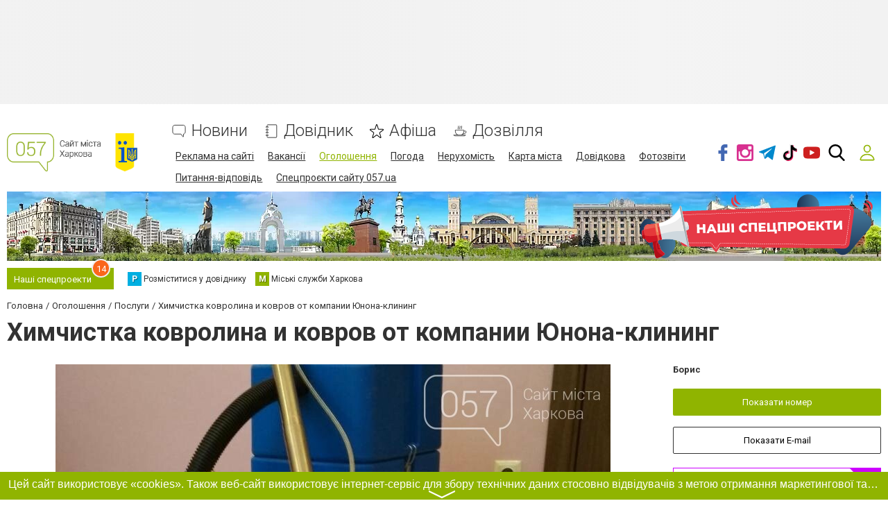

--- FILE ---
content_type: text/html; charset=utf-8
request_url: https://www.google.com/recaptcha/api2/anchor?ar=1&k=6LeLhRwUAAAAAE-aZEOXH_HCZS1_VQ6F1zNcNh_f&co=aHR0cHM6Ly93d3cuMDU3LnVhOjQ0Mw..&hl=uk&v=PoyoqOPhxBO7pBk68S4YbpHZ&size=invisible&badge=inline&anchor-ms=20000&execute-ms=30000&cb=6t775ociz3yi
body_size: 49670
content:
<!DOCTYPE HTML><html dir="ltr" lang="uk"><head><meta http-equiv="Content-Type" content="text/html; charset=UTF-8">
<meta http-equiv="X-UA-Compatible" content="IE=edge">
<title>reCAPTCHA</title>
<style type="text/css">
/* cyrillic-ext */
@font-face {
  font-family: 'Roboto';
  font-style: normal;
  font-weight: 400;
  font-stretch: 100%;
  src: url(//fonts.gstatic.com/s/roboto/v48/KFO7CnqEu92Fr1ME7kSn66aGLdTylUAMa3GUBHMdazTgWw.woff2) format('woff2');
  unicode-range: U+0460-052F, U+1C80-1C8A, U+20B4, U+2DE0-2DFF, U+A640-A69F, U+FE2E-FE2F;
}
/* cyrillic */
@font-face {
  font-family: 'Roboto';
  font-style: normal;
  font-weight: 400;
  font-stretch: 100%;
  src: url(//fonts.gstatic.com/s/roboto/v48/KFO7CnqEu92Fr1ME7kSn66aGLdTylUAMa3iUBHMdazTgWw.woff2) format('woff2');
  unicode-range: U+0301, U+0400-045F, U+0490-0491, U+04B0-04B1, U+2116;
}
/* greek-ext */
@font-face {
  font-family: 'Roboto';
  font-style: normal;
  font-weight: 400;
  font-stretch: 100%;
  src: url(//fonts.gstatic.com/s/roboto/v48/KFO7CnqEu92Fr1ME7kSn66aGLdTylUAMa3CUBHMdazTgWw.woff2) format('woff2');
  unicode-range: U+1F00-1FFF;
}
/* greek */
@font-face {
  font-family: 'Roboto';
  font-style: normal;
  font-weight: 400;
  font-stretch: 100%;
  src: url(//fonts.gstatic.com/s/roboto/v48/KFO7CnqEu92Fr1ME7kSn66aGLdTylUAMa3-UBHMdazTgWw.woff2) format('woff2');
  unicode-range: U+0370-0377, U+037A-037F, U+0384-038A, U+038C, U+038E-03A1, U+03A3-03FF;
}
/* math */
@font-face {
  font-family: 'Roboto';
  font-style: normal;
  font-weight: 400;
  font-stretch: 100%;
  src: url(//fonts.gstatic.com/s/roboto/v48/KFO7CnqEu92Fr1ME7kSn66aGLdTylUAMawCUBHMdazTgWw.woff2) format('woff2');
  unicode-range: U+0302-0303, U+0305, U+0307-0308, U+0310, U+0312, U+0315, U+031A, U+0326-0327, U+032C, U+032F-0330, U+0332-0333, U+0338, U+033A, U+0346, U+034D, U+0391-03A1, U+03A3-03A9, U+03B1-03C9, U+03D1, U+03D5-03D6, U+03F0-03F1, U+03F4-03F5, U+2016-2017, U+2034-2038, U+203C, U+2040, U+2043, U+2047, U+2050, U+2057, U+205F, U+2070-2071, U+2074-208E, U+2090-209C, U+20D0-20DC, U+20E1, U+20E5-20EF, U+2100-2112, U+2114-2115, U+2117-2121, U+2123-214F, U+2190, U+2192, U+2194-21AE, U+21B0-21E5, U+21F1-21F2, U+21F4-2211, U+2213-2214, U+2216-22FF, U+2308-230B, U+2310, U+2319, U+231C-2321, U+2336-237A, U+237C, U+2395, U+239B-23B7, U+23D0, U+23DC-23E1, U+2474-2475, U+25AF, U+25B3, U+25B7, U+25BD, U+25C1, U+25CA, U+25CC, U+25FB, U+266D-266F, U+27C0-27FF, U+2900-2AFF, U+2B0E-2B11, U+2B30-2B4C, U+2BFE, U+3030, U+FF5B, U+FF5D, U+1D400-1D7FF, U+1EE00-1EEFF;
}
/* symbols */
@font-face {
  font-family: 'Roboto';
  font-style: normal;
  font-weight: 400;
  font-stretch: 100%;
  src: url(//fonts.gstatic.com/s/roboto/v48/KFO7CnqEu92Fr1ME7kSn66aGLdTylUAMaxKUBHMdazTgWw.woff2) format('woff2');
  unicode-range: U+0001-000C, U+000E-001F, U+007F-009F, U+20DD-20E0, U+20E2-20E4, U+2150-218F, U+2190, U+2192, U+2194-2199, U+21AF, U+21E6-21F0, U+21F3, U+2218-2219, U+2299, U+22C4-22C6, U+2300-243F, U+2440-244A, U+2460-24FF, U+25A0-27BF, U+2800-28FF, U+2921-2922, U+2981, U+29BF, U+29EB, U+2B00-2BFF, U+4DC0-4DFF, U+FFF9-FFFB, U+10140-1018E, U+10190-1019C, U+101A0, U+101D0-101FD, U+102E0-102FB, U+10E60-10E7E, U+1D2C0-1D2D3, U+1D2E0-1D37F, U+1F000-1F0FF, U+1F100-1F1AD, U+1F1E6-1F1FF, U+1F30D-1F30F, U+1F315, U+1F31C, U+1F31E, U+1F320-1F32C, U+1F336, U+1F378, U+1F37D, U+1F382, U+1F393-1F39F, U+1F3A7-1F3A8, U+1F3AC-1F3AF, U+1F3C2, U+1F3C4-1F3C6, U+1F3CA-1F3CE, U+1F3D4-1F3E0, U+1F3ED, U+1F3F1-1F3F3, U+1F3F5-1F3F7, U+1F408, U+1F415, U+1F41F, U+1F426, U+1F43F, U+1F441-1F442, U+1F444, U+1F446-1F449, U+1F44C-1F44E, U+1F453, U+1F46A, U+1F47D, U+1F4A3, U+1F4B0, U+1F4B3, U+1F4B9, U+1F4BB, U+1F4BF, U+1F4C8-1F4CB, U+1F4D6, U+1F4DA, U+1F4DF, U+1F4E3-1F4E6, U+1F4EA-1F4ED, U+1F4F7, U+1F4F9-1F4FB, U+1F4FD-1F4FE, U+1F503, U+1F507-1F50B, U+1F50D, U+1F512-1F513, U+1F53E-1F54A, U+1F54F-1F5FA, U+1F610, U+1F650-1F67F, U+1F687, U+1F68D, U+1F691, U+1F694, U+1F698, U+1F6AD, U+1F6B2, U+1F6B9-1F6BA, U+1F6BC, U+1F6C6-1F6CF, U+1F6D3-1F6D7, U+1F6E0-1F6EA, U+1F6F0-1F6F3, U+1F6F7-1F6FC, U+1F700-1F7FF, U+1F800-1F80B, U+1F810-1F847, U+1F850-1F859, U+1F860-1F887, U+1F890-1F8AD, U+1F8B0-1F8BB, U+1F8C0-1F8C1, U+1F900-1F90B, U+1F93B, U+1F946, U+1F984, U+1F996, U+1F9E9, U+1FA00-1FA6F, U+1FA70-1FA7C, U+1FA80-1FA89, U+1FA8F-1FAC6, U+1FACE-1FADC, U+1FADF-1FAE9, U+1FAF0-1FAF8, U+1FB00-1FBFF;
}
/* vietnamese */
@font-face {
  font-family: 'Roboto';
  font-style: normal;
  font-weight: 400;
  font-stretch: 100%;
  src: url(//fonts.gstatic.com/s/roboto/v48/KFO7CnqEu92Fr1ME7kSn66aGLdTylUAMa3OUBHMdazTgWw.woff2) format('woff2');
  unicode-range: U+0102-0103, U+0110-0111, U+0128-0129, U+0168-0169, U+01A0-01A1, U+01AF-01B0, U+0300-0301, U+0303-0304, U+0308-0309, U+0323, U+0329, U+1EA0-1EF9, U+20AB;
}
/* latin-ext */
@font-face {
  font-family: 'Roboto';
  font-style: normal;
  font-weight: 400;
  font-stretch: 100%;
  src: url(//fonts.gstatic.com/s/roboto/v48/KFO7CnqEu92Fr1ME7kSn66aGLdTylUAMa3KUBHMdazTgWw.woff2) format('woff2');
  unicode-range: U+0100-02BA, U+02BD-02C5, U+02C7-02CC, U+02CE-02D7, U+02DD-02FF, U+0304, U+0308, U+0329, U+1D00-1DBF, U+1E00-1E9F, U+1EF2-1EFF, U+2020, U+20A0-20AB, U+20AD-20C0, U+2113, U+2C60-2C7F, U+A720-A7FF;
}
/* latin */
@font-face {
  font-family: 'Roboto';
  font-style: normal;
  font-weight: 400;
  font-stretch: 100%;
  src: url(//fonts.gstatic.com/s/roboto/v48/KFO7CnqEu92Fr1ME7kSn66aGLdTylUAMa3yUBHMdazQ.woff2) format('woff2');
  unicode-range: U+0000-00FF, U+0131, U+0152-0153, U+02BB-02BC, U+02C6, U+02DA, U+02DC, U+0304, U+0308, U+0329, U+2000-206F, U+20AC, U+2122, U+2191, U+2193, U+2212, U+2215, U+FEFF, U+FFFD;
}
/* cyrillic-ext */
@font-face {
  font-family: 'Roboto';
  font-style: normal;
  font-weight: 500;
  font-stretch: 100%;
  src: url(//fonts.gstatic.com/s/roboto/v48/KFO7CnqEu92Fr1ME7kSn66aGLdTylUAMa3GUBHMdazTgWw.woff2) format('woff2');
  unicode-range: U+0460-052F, U+1C80-1C8A, U+20B4, U+2DE0-2DFF, U+A640-A69F, U+FE2E-FE2F;
}
/* cyrillic */
@font-face {
  font-family: 'Roboto';
  font-style: normal;
  font-weight: 500;
  font-stretch: 100%;
  src: url(//fonts.gstatic.com/s/roboto/v48/KFO7CnqEu92Fr1ME7kSn66aGLdTylUAMa3iUBHMdazTgWw.woff2) format('woff2');
  unicode-range: U+0301, U+0400-045F, U+0490-0491, U+04B0-04B1, U+2116;
}
/* greek-ext */
@font-face {
  font-family: 'Roboto';
  font-style: normal;
  font-weight: 500;
  font-stretch: 100%;
  src: url(//fonts.gstatic.com/s/roboto/v48/KFO7CnqEu92Fr1ME7kSn66aGLdTylUAMa3CUBHMdazTgWw.woff2) format('woff2');
  unicode-range: U+1F00-1FFF;
}
/* greek */
@font-face {
  font-family: 'Roboto';
  font-style: normal;
  font-weight: 500;
  font-stretch: 100%;
  src: url(//fonts.gstatic.com/s/roboto/v48/KFO7CnqEu92Fr1ME7kSn66aGLdTylUAMa3-UBHMdazTgWw.woff2) format('woff2');
  unicode-range: U+0370-0377, U+037A-037F, U+0384-038A, U+038C, U+038E-03A1, U+03A3-03FF;
}
/* math */
@font-face {
  font-family: 'Roboto';
  font-style: normal;
  font-weight: 500;
  font-stretch: 100%;
  src: url(//fonts.gstatic.com/s/roboto/v48/KFO7CnqEu92Fr1ME7kSn66aGLdTylUAMawCUBHMdazTgWw.woff2) format('woff2');
  unicode-range: U+0302-0303, U+0305, U+0307-0308, U+0310, U+0312, U+0315, U+031A, U+0326-0327, U+032C, U+032F-0330, U+0332-0333, U+0338, U+033A, U+0346, U+034D, U+0391-03A1, U+03A3-03A9, U+03B1-03C9, U+03D1, U+03D5-03D6, U+03F0-03F1, U+03F4-03F5, U+2016-2017, U+2034-2038, U+203C, U+2040, U+2043, U+2047, U+2050, U+2057, U+205F, U+2070-2071, U+2074-208E, U+2090-209C, U+20D0-20DC, U+20E1, U+20E5-20EF, U+2100-2112, U+2114-2115, U+2117-2121, U+2123-214F, U+2190, U+2192, U+2194-21AE, U+21B0-21E5, U+21F1-21F2, U+21F4-2211, U+2213-2214, U+2216-22FF, U+2308-230B, U+2310, U+2319, U+231C-2321, U+2336-237A, U+237C, U+2395, U+239B-23B7, U+23D0, U+23DC-23E1, U+2474-2475, U+25AF, U+25B3, U+25B7, U+25BD, U+25C1, U+25CA, U+25CC, U+25FB, U+266D-266F, U+27C0-27FF, U+2900-2AFF, U+2B0E-2B11, U+2B30-2B4C, U+2BFE, U+3030, U+FF5B, U+FF5D, U+1D400-1D7FF, U+1EE00-1EEFF;
}
/* symbols */
@font-face {
  font-family: 'Roboto';
  font-style: normal;
  font-weight: 500;
  font-stretch: 100%;
  src: url(//fonts.gstatic.com/s/roboto/v48/KFO7CnqEu92Fr1ME7kSn66aGLdTylUAMaxKUBHMdazTgWw.woff2) format('woff2');
  unicode-range: U+0001-000C, U+000E-001F, U+007F-009F, U+20DD-20E0, U+20E2-20E4, U+2150-218F, U+2190, U+2192, U+2194-2199, U+21AF, U+21E6-21F0, U+21F3, U+2218-2219, U+2299, U+22C4-22C6, U+2300-243F, U+2440-244A, U+2460-24FF, U+25A0-27BF, U+2800-28FF, U+2921-2922, U+2981, U+29BF, U+29EB, U+2B00-2BFF, U+4DC0-4DFF, U+FFF9-FFFB, U+10140-1018E, U+10190-1019C, U+101A0, U+101D0-101FD, U+102E0-102FB, U+10E60-10E7E, U+1D2C0-1D2D3, U+1D2E0-1D37F, U+1F000-1F0FF, U+1F100-1F1AD, U+1F1E6-1F1FF, U+1F30D-1F30F, U+1F315, U+1F31C, U+1F31E, U+1F320-1F32C, U+1F336, U+1F378, U+1F37D, U+1F382, U+1F393-1F39F, U+1F3A7-1F3A8, U+1F3AC-1F3AF, U+1F3C2, U+1F3C4-1F3C6, U+1F3CA-1F3CE, U+1F3D4-1F3E0, U+1F3ED, U+1F3F1-1F3F3, U+1F3F5-1F3F7, U+1F408, U+1F415, U+1F41F, U+1F426, U+1F43F, U+1F441-1F442, U+1F444, U+1F446-1F449, U+1F44C-1F44E, U+1F453, U+1F46A, U+1F47D, U+1F4A3, U+1F4B0, U+1F4B3, U+1F4B9, U+1F4BB, U+1F4BF, U+1F4C8-1F4CB, U+1F4D6, U+1F4DA, U+1F4DF, U+1F4E3-1F4E6, U+1F4EA-1F4ED, U+1F4F7, U+1F4F9-1F4FB, U+1F4FD-1F4FE, U+1F503, U+1F507-1F50B, U+1F50D, U+1F512-1F513, U+1F53E-1F54A, U+1F54F-1F5FA, U+1F610, U+1F650-1F67F, U+1F687, U+1F68D, U+1F691, U+1F694, U+1F698, U+1F6AD, U+1F6B2, U+1F6B9-1F6BA, U+1F6BC, U+1F6C6-1F6CF, U+1F6D3-1F6D7, U+1F6E0-1F6EA, U+1F6F0-1F6F3, U+1F6F7-1F6FC, U+1F700-1F7FF, U+1F800-1F80B, U+1F810-1F847, U+1F850-1F859, U+1F860-1F887, U+1F890-1F8AD, U+1F8B0-1F8BB, U+1F8C0-1F8C1, U+1F900-1F90B, U+1F93B, U+1F946, U+1F984, U+1F996, U+1F9E9, U+1FA00-1FA6F, U+1FA70-1FA7C, U+1FA80-1FA89, U+1FA8F-1FAC6, U+1FACE-1FADC, U+1FADF-1FAE9, U+1FAF0-1FAF8, U+1FB00-1FBFF;
}
/* vietnamese */
@font-face {
  font-family: 'Roboto';
  font-style: normal;
  font-weight: 500;
  font-stretch: 100%;
  src: url(//fonts.gstatic.com/s/roboto/v48/KFO7CnqEu92Fr1ME7kSn66aGLdTylUAMa3OUBHMdazTgWw.woff2) format('woff2');
  unicode-range: U+0102-0103, U+0110-0111, U+0128-0129, U+0168-0169, U+01A0-01A1, U+01AF-01B0, U+0300-0301, U+0303-0304, U+0308-0309, U+0323, U+0329, U+1EA0-1EF9, U+20AB;
}
/* latin-ext */
@font-face {
  font-family: 'Roboto';
  font-style: normal;
  font-weight: 500;
  font-stretch: 100%;
  src: url(//fonts.gstatic.com/s/roboto/v48/KFO7CnqEu92Fr1ME7kSn66aGLdTylUAMa3KUBHMdazTgWw.woff2) format('woff2');
  unicode-range: U+0100-02BA, U+02BD-02C5, U+02C7-02CC, U+02CE-02D7, U+02DD-02FF, U+0304, U+0308, U+0329, U+1D00-1DBF, U+1E00-1E9F, U+1EF2-1EFF, U+2020, U+20A0-20AB, U+20AD-20C0, U+2113, U+2C60-2C7F, U+A720-A7FF;
}
/* latin */
@font-face {
  font-family: 'Roboto';
  font-style: normal;
  font-weight: 500;
  font-stretch: 100%;
  src: url(//fonts.gstatic.com/s/roboto/v48/KFO7CnqEu92Fr1ME7kSn66aGLdTylUAMa3yUBHMdazQ.woff2) format('woff2');
  unicode-range: U+0000-00FF, U+0131, U+0152-0153, U+02BB-02BC, U+02C6, U+02DA, U+02DC, U+0304, U+0308, U+0329, U+2000-206F, U+20AC, U+2122, U+2191, U+2193, U+2212, U+2215, U+FEFF, U+FFFD;
}
/* cyrillic-ext */
@font-face {
  font-family: 'Roboto';
  font-style: normal;
  font-weight: 900;
  font-stretch: 100%;
  src: url(//fonts.gstatic.com/s/roboto/v48/KFO7CnqEu92Fr1ME7kSn66aGLdTylUAMa3GUBHMdazTgWw.woff2) format('woff2');
  unicode-range: U+0460-052F, U+1C80-1C8A, U+20B4, U+2DE0-2DFF, U+A640-A69F, U+FE2E-FE2F;
}
/* cyrillic */
@font-face {
  font-family: 'Roboto';
  font-style: normal;
  font-weight: 900;
  font-stretch: 100%;
  src: url(//fonts.gstatic.com/s/roboto/v48/KFO7CnqEu92Fr1ME7kSn66aGLdTylUAMa3iUBHMdazTgWw.woff2) format('woff2');
  unicode-range: U+0301, U+0400-045F, U+0490-0491, U+04B0-04B1, U+2116;
}
/* greek-ext */
@font-face {
  font-family: 'Roboto';
  font-style: normal;
  font-weight: 900;
  font-stretch: 100%;
  src: url(//fonts.gstatic.com/s/roboto/v48/KFO7CnqEu92Fr1ME7kSn66aGLdTylUAMa3CUBHMdazTgWw.woff2) format('woff2');
  unicode-range: U+1F00-1FFF;
}
/* greek */
@font-face {
  font-family: 'Roboto';
  font-style: normal;
  font-weight: 900;
  font-stretch: 100%;
  src: url(//fonts.gstatic.com/s/roboto/v48/KFO7CnqEu92Fr1ME7kSn66aGLdTylUAMa3-UBHMdazTgWw.woff2) format('woff2');
  unicode-range: U+0370-0377, U+037A-037F, U+0384-038A, U+038C, U+038E-03A1, U+03A3-03FF;
}
/* math */
@font-face {
  font-family: 'Roboto';
  font-style: normal;
  font-weight: 900;
  font-stretch: 100%;
  src: url(//fonts.gstatic.com/s/roboto/v48/KFO7CnqEu92Fr1ME7kSn66aGLdTylUAMawCUBHMdazTgWw.woff2) format('woff2');
  unicode-range: U+0302-0303, U+0305, U+0307-0308, U+0310, U+0312, U+0315, U+031A, U+0326-0327, U+032C, U+032F-0330, U+0332-0333, U+0338, U+033A, U+0346, U+034D, U+0391-03A1, U+03A3-03A9, U+03B1-03C9, U+03D1, U+03D5-03D6, U+03F0-03F1, U+03F4-03F5, U+2016-2017, U+2034-2038, U+203C, U+2040, U+2043, U+2047, U+2050, U+2057, U+205F, U+2070-2071, U+2074-208E, U+2090-209C, U+20D0-20DC, U+20E1, U+20E5-20EF, U+2100-2112, U+2114-2115, U+2117-2121, U+2123-214F, U+2190, U+2192, U+2194-21AE, U+21B0-21E5, U+21F1-21F2, U+21F4-2211, U+2213-2214, U+2216-22FF, U+2308-230B, U+2310, U+2319, U+231C-2321, U+2336-237A, U+237C, U+2395, U+239B-23B7, U+23D0, U+23DC-23E1, U+2474-2475, U+25AF, U+25B3, U+25B7, U+25BD, U+25C1, U+25CA, U+25CC, U+25FB, U+266D-266F, U+27C0-27FF, U+2900-2AFF, U+2B0E-2B11, U+2B30-2B4C, U+2BFE, U+3030, U+FF5B, U+FF5D, U+1D400-1D7FF, U+1EE00-1EEFF;
}
/* symbols */
@font-face {
  font-family: 'Roboto';
  font-style: normal;
  font-weight: 900;
  font-stretch: 100%;
  src: url(//fonts.gstatic.com/s/roboto/v48/KFO7CnqEu92Fr1ME7kSn66aGLdTylUAMaxKUBHMdazTgWw.woff2) format('woff2');
  unicode-range: U+0001-000C, U+000E-001F, U+007F-009F, U+20DD-20E0, U+20E2-20E4, U+2150-218F, U+2190, U+2192, U+2194-2199, U+21AF, U+21E6-21F0, U+21F3, U+2218-2219, U+2299, U+22C4-22C6, U+2300-243F, U+2440-244A, U+2460-24FF, U+25A0-27BF, U+2800-28FF, U+2921-2922, U+2981, U+29BF, U+29EB, U+2B00-2BFF, U+4DC0-4DFF, U+FFF9-FFFB, U+10140-1018E, U+10190-1019C, U+101A0, U+101D0-101FD, U+102E0-102FB, U+10E60-10E7E, U+1D2C0-1D2D3, U+1D2E0-1D37F, U+1F000-1F0FF, U+1F100-1F1AD, U+1F1E6-1F1FF, U+1F30D-1F30F, U+1F315, U+1F31C, U+1F31E, U+1F320-1F32C, U+1F336, U+1F378, U+1F37D, U+1F382, U+1F393-1F39F, U+1F3A7-1F3A8, U+1F3AC-1F3AF, U+1F3C2, U+1F3C4-1F3C6, U+1F3CA-1F3CE, U+1F3D4-1F3E0, U+1F3ED, U+1F3F1-1F3F3, U+1F3F5-1F3F7, U+1F408, U+1F415, U+1F41F, U+1F426, U+1F43F, U+1F441-1F442, U+1F444, U+1F446-1F449, U+1F44C-1F44E, U+1F453, U+1F46A, U+1F47D, U+1F4A3, U+1F4B0, U+1F4B3, U+1F4B9, U+1F4BB, U+1F4BF, U+1F4C8-1F4CB, U+1F4D6, U+1F4DA, U+1F4DF, U+1F4E3-1F4E6, U+1F4EA-1F4ED, U+1F4F7, U+1F4F9-1F4FB, U+1F4FD-1F4FE, U+1F503, U+1F507-1F50B, U+1F50D, U+1F512-1F513, U+1F53E-1F54A, U+1F54F-1F5FA, U+1F610, U+1F650-1F67F, U+1F687, U+1F68D, U+1F691, U+1F694, U+1F698, U+1F6AD, U+1F6B2, U+1F6B9-1F6BA, U+1F6BC, U+1F6C6-1F6CF, U+1F6D3-1F6D7, U+1F6E0-1F6EA, U+1F6F0-1F6F3, U+1F6F7-1F6FC, U+1F700-1F7FF, U+1F800-1F80B, U+1F810-1F847, U+1F850-1F859, U+1F860-1F887, U+1F890-1F8AD, U+1F8B0-1F8BB, U+1F8C0-1F8C1, U+1F900-1F90B, U+1F93B, U+1F946, U+1F984, U+1F996, U+1F9E9, U+1FA00-1FA6F, U+1FA70-1FA7C, U+1FA80-1FA89, U+1FA8F-1FAC6, U+1FACE-1FADC, U+1FADF-1FAE9, U+1FAF0-1FAF8, U+1FB00-1FBFF;
}
/* vietnamese */
@font-face {
  font-family: 'Roboto';
  font-style: normal;
  font-weight: 900;
  font-stretch: 100%;
  src: url(//fonts.gstatic.com/s/roboto/v48/KFO7CnqEu92Fr1ME7kSn66aGLdTylUAMa3OUBHMdazTgWw.woff2) format('woff2');
  unicode-range: U+0102-0103, U+0110-0111, U+0128-0129, U+0168-0169, U+01A0-01A1, U+01AF-01B0, U+0300-0301, U+0303-0304, U+0308-0309, U+0323, U+0329, U+1EA0-1EF9, U+20AB;
}
/* latin-ext */
@font-face {
  font-family: 'Roboto';
  font-style: normal;
  font-weight: 900;
  font-stretch: 100%;
  src: url(//fonts.gstatic.com/s/roboto/v48/KFO7CnqEu92Fr1ME7kSn66aGLdTylUAMa3KUBHMdazTgWw.woff2) format('woff2');
  unicode-range: U+0100-02BA, U+02BD-02C5, U+02C7-02CC, U+02CE-02D7, U+02DD-02FF, U+0304, U+0308, U+0329, U+1D00-1DBF, U+1E00-1E9F, U+1EF2-1EFF, U+2020, U+20A0-20AB, U+20AD-20C0, U+2113, U+2C60-2C7F, U+A720-A7FF;
}
/* latin */
@font-face {
  font-family: 'Roboto';
  font-style: normal;
  font-weight: 900;
  font-stretch: 100%;
  src: url(//fonts.gstatic.com/s/roboto/v48/KFO7CnqEu92Fr1ME7kSn66aGLdTylUAMa3yUBHMdazQ.woff2) format('woff2');
  unicode-range: U+0000-00FF, U+0131, U+0152-0153, U+02BB-02BC, U+02C6, U+02DA, U+02DC, U+0304, U+0308, U+0329, U+2000-206F, U+20AC, U+2122, U+2191, U+2193, U+2212, U+2215, U+FEFF, U+FFFD;
}

</style>
<link rel="stylesheet" type="text/css" href="https://www.gstatic.com/recaptcha/releases/PoyoqOPhxBO7pBk68S4YbpHZ/styles__ltr.css">
<script nonce="XxLWQk8brFEpBEmg9r5bfA" type="text/javascript">window['__recaptcha_api'] = 'https://www.google.com/recaptcha/api2/';</script>
<script type="text/javascript" src="https://www.gstatic.com/recaptcha/releases/PoyoqOPhxBO7pBk68S4YbpHZ/recaptcha__uk.js" nonce="XxLWQk8brFEpBEmg9r5bfA">
      
    </script></head>
<body><div id="rc-anchor-alert" class="rc-anchor-alert"></div>
<input type="hidden" id="recaptcha-token" value="[base64]">
<script type="text/javascript" nonce="XxLWQk8brFEpBEmg9r5bfA">
      recaptcha.anchor.Main.init("[\x22ainput\x22,[\x22bgdata\x22,\x22\x22,\[base64]/[base64]/[base64]/[base64]/[base64]/UltsKytdPUU6KEU8MjA0OD9SW2wrK109RT4+NnwxOTI6KChFJjY0NTEyKT09NTUyOTYmJk0rMTxjLmxlbmd0aCYmKGMuY2hhckNvZGVBdChNKzEpJjY0NTEyKT09NTYzMjA/[base64]/[base64]/[base64]/[base64]/[base64]/[base64]/[base64]\x22,\[base64]\\u003d\x22,\x22w4PDiD93w6DCtiLCmXJdfTXCjsOiVEvCp8OTWMOzwpY3wpnCkVRjwoASw71yw6HCpsOoZX/[base64]/CiMKZwpDDkSDDqWfCry5Vw4NawqHDg8OCwoTCphkowoPDqG7ClsK2w7Qfw4fDplbClTFyaUwoGxPCo8KEwqpJwofDtRbDpMOiwqo+w5fDtMK9A8KDCcOUESDCrwkow7PCjcOSw5bDn8OWMsO5PAEzw7RnO2XDrcO3wpFNwp/DnFfDnUnClcO3V8Olw4Uhw7MLQm7ChU/DnylmdwbCkljDlsK0PB7DuEJZw6bCtsOdw5/CukBAw4VlJRTCpAFyw4PDqMOjKsOwRgkbMWLCkA7CicOCwo/Dp8KzwrbDkMO6w5Zfw4HCl8OUeTQXwqxqwpXCkn7DrcOIw6B5Y8OBw4QGLsKew45Vw4shCF7DhsKmK8OhcsO3wpLDncOxwpFdRGUww7LDrl9tUnTCocODJR9NwoTDn8KwwpExVcOlCnNZE8KnAMOiwqnCq8KLHsKEwqPDg8KsYcK3LMOyTxN7w7QaaQQBTcOqG0R/TjjCq8K3w4keaWRRA8Kyw4jCiTkfIi5iGcK6w6PCqcO2wqfDpsKuFsOyw6/DrcKLWF/[base64]/[base64]/WExzw6DCssO3ek5Xwr9Iw7VCw4bDvRnDiVfDrMKiWR7Cg0XCocKhO8KCw6AgZMKLLC3DgMK+w7XDml/DlFrDp34wwonCtV/[base64]/CgMKBEhJ0BsKcwoDCgBU6eF5WRMKKB8KVQlzCsVDCpMOPTQjCssKWGcKoUcKzwrpPKMOdPsOGPQdYLcKpwoYTRGDDrsO8TcOFMsOaWF/[base64]/DqWELw6fCpXzDuTUsRSXDlix6E8Omw40DBA/Ci8OyCsOYwpvCg8KEwpDCtsOJwoopwphHwrnDrjokP202ZsK3wrNXw7pswqcywozDq8OWHMK0GMO9T1BOSGkCwphFKsKJU8KfD8OAw5sFwoALw5XCkk93csOkwqfDjsOnwr9Yw6rCkm3ClcO/[base64]/CvMKCwrXDhVpTEcKQCCrDhEXCl8OZDl4Uw5lrOMOzwrrCpnNZHlhTwr/CqA3DqcKPw53CkSnCv8OsDg3DhlEaw5Fiw5LCu0DDjMOdwqrCu8K+Q2ocJ8Oje1g2w6HDlcOtSTIBw5o7worDv8KPXVAdFcOowpAlHMKtFQsFw4DDg8Otwo5NZMOHW8Kzwokbw5cFWcOSw4sVw4fCsMOBNmPCmMKYw65BwqVgw4/CjcKeJH1UNcOrL8KRMWTDoyrDt8K0woYVwqddwrDCuUg6Un3Ch8K6woTDk8Kaw53Cgw8ePUwvw6Unw4jCvWtMIVbCh0LDkMKCw6/DgTbCs8OIB0zCg8KLfTnDscO+w4cBcMO5w6DCvGbDm8OHHsKlVsOyw4rDrmfCncKoQMO7w4/[base64]/WwzCqMOiMsKTFMKSGsOmw4HDsXHCt8Kxwro2M8O9RMOXXRkEVsOjwoLCsMKYw5NEwovDmTXDhcOcFAvCgsKxYWI/wpDDm8OCw7kpwp7CjW3CmsKPwrobwpDCncKEbMOEwooxaWA2BWnDiMKsGMKJwpPCh3bDnsKMwo3ClsKRwo3DoxUKIW/CkinCsF0KAyxnwooyWsK/NUxew6PCoUrDsU3CucOkAMKWw6Njb8O1wpLDo27DtQldw6/Cv8KeJS81w4rChH1AQcKLI3DDusOZM8O4woQHwo88woUFw4jCtj3CmcKgw70nw4jCrMKDw4hRYgvCsw7CmMOtw5Jgw5zCozvCu8OYwoHCuiFTesKTwpVgw60Vw69IaF7DuCp+cjjCv8OCwqXCuUV/[base64]/V8KhJMKfdMKDw5PDvMOUHMKvw53Cn8OLwogKVBzDjFrDjVpJw7hBFMOVwoxRB8OLwrgFQMKaAsOmwpcKw4JCVC/[base64]/Cq1rCjzgGUzocwo00w44Pw6tpw4d0w5TCi8KxUsO9wo7CoxYWw4QZwpHCtg8Bwrluw4rCu8OTNzbCg0NWZsOgw5Nvw4cxwr7DsmfCp8O0w7AdKB1gwpgGwphLwrB2U2Eww4fCtcKkSsOkwr/DqXU0w6IgYBo3wpXDicOCwrJEw7/[base64]/woBCSgnCmsOcWWXCj8O9EMKxQWXCnsKzDxgPIMOiUWvCoMKVb8KzwqPCmgxywpHCgmoOPMOBHsOFWh0Pwp/DjBZzw6gHUjAMNzwiS8KWYGYMw69Xw5XCgAMlUxPCohzCj8K4fmpWw4Bqw7ZZCsOvM2Bcw4TDmcK4wrArw4nDvm7Do8OLASo/cx4Xw5IbesKfw7vDmCM5w7jCnR4hVB/Ch8OTw4TCrMKswoY9wonDrgFMworCjMKdE8Ktwq4DwpDDpgPCo8OMJglENMKuwrcyZmMBw44oJ2YcFMOGIcONw5rDkcOFCxM5GRwfH8K4w5Buwq5ANBXCnSAFw4nDq0gHw6Bdw4zCh0BeW2jCiMKaw6hdKcORwpDDiyvDusODw6zCv8ONTsOGw7/Dslkzwr1hQ8KMw77Do8OvIWI6w6XDsVXCtMO5EzLDqMOFwqLCl8KcwpfDvUXCmcOBw6zDnHcYLxc8bRoyVMKxABQGLx0iMhLCpm7DhkhrwpTDsVAMFsOEw7InwqPCtyPDiyDDp8KDwos4MGMQF8OlaETDncO2JCTCgMOdw4lyw6h2QMO1w5N/esOxcjF5acOgwqDDnm1Iw7TCjxfDjGHCm33DgsO/wq1Xw4jCoSvDmjZIw4UdwoXDuMOKwrkRZHLDmMKHMRVoUnFhwptCEiTCs8OCYsK/CjxVwpA/[base64]/w4PClEo3wqhIwoIawqciFsOBacOsw7Y+Y8OCw6k8FiJIwowbGGNtw4kYCcOMwpzDpTzDlcKAwpnCkRLClH/CrcO8YMOefcOywooiwqoUH8KQw44kScKqwrMYw6jDgATDkENaRR3DgQI3AcKCwr3DpMOOXVzDsgJtwpNhw7AcwrbCqj4ufHLDlcONwqEfwpDDgcKsw75bFA14wrDDtMKwwp7DqcOHw7tMWsKkw7/DicKBdcOoJ8O4A0dfD8OEwpPCkCYAwr7Dt3kww40Yw4/DrDwRfsKEA8KNTsOHYsOdw6YGDsOvBSzCrMOdJMKkwopbeGTCi8KMw4vDjXrDtFAaKX52FWJzwp7DoF/[base64]/CqF3DghTCicKiasOKwq8AZsOZcMOtAcOCAcKua3bCkxNXc8KLQsK+CQk4wqfCtMOuwq8AXsO/FTrCp8OMw43CrgE7WMO2w7ddw5UbwrHCnUscTcKSwrVQQ8OUwokeCFpiw5TChsKCK8K+w5DDiMOBI8OTRl/Dp8KFw4luwpTDlMKcwozDj8OjS8ODBC8vw7w0OsKVO8OWMB8awoFzbDnDjmIsGW19w4XChcKzwpVFwpTDqMKgQgLDun/CkcKyGsKuw6HCqnzDlMK4LMOAC8OPGXJ0w4UudcKQNsO9GsKdw5vDoCfCssKRw6Q0csOwGkLDp2dswpsOTsOuMiEaZcObwrVWd1/[base64]/[base64]/DmcKuKhMAGTnCii5dw7EaZcKow47DnDVQwrRHwqbDmSrCp0vCn3nDqMKCwrN1OMKnQsKnw4tYwqfDjBnDhcK5w53DicO8CcK+XcOfJg00wrzCkSTCgRHCkkdww5tfw5/Cn8OWw7d9EMKTb8Opw4zDiMKTU8KiwpTCg2PCq3PCvRXCnVEiwoBEJMKqw7tLFEwpwobDtRxHZDrDnQDCr8OqYW9ew7/CggXDkVUnw68Dw5TCoMO6wrE7ecO9E8OCe8OlwrlwwrHCoUBNP8O3NsO/wonCiMKiw5LDhMKwdMOzw67Dh8KcwpDCo8KPwrhCwoJmE3gvZsK3woTDnsOFElZ5GVIBw5okGz/CgcO0MsOGw77Cv8Oqw6TCoMOrE8OVMhDDkMKnI8OkRwnDgcKUwohZwpbDj8Okw63DjT7CjWnDjcK/GiLDrmLDsgxZwpPCgcK2wr4QwpTDjcORNcKXw77CpsKOwqgpcsK9w6HCmhLDiFvDmR/[base64]/[base64]/[base64]/IMK8w6ULXGvCu8KKZsOrd8K1ISrCnGjDnBfDoXzCssKVB8K6JsOiDlrDiGfDjSLDtMOtwqPChcK2w6cUd8Omw6tEN1zDvVfChTnCn1bDrSkVc0PCksKWw4zDp8OPwr7Cl35tV3PCiG5MX8Kjw7PCtMKswofCqQjDkBRdVUoQGVJlWU/Dg07ClcKMwp/ChsK9DsOLwpTDpsOHWWXDjHDDqyzDiMOaDsODworDqMKew67DucKzIQZQwqh8w5/Dg3FbwqrCpsOJw6sYw6RGwrvCqMKcKDfDjQ/Dj8KGwqx1wrJJVMOcw7nCuxbCq8OCw6XDnsOiJSPDs8OOwqHDlgLCgMKjekHCpksHw6nChMODwoA1GMK/w4zCsHtJw59Tw7zCvsO7UcOsHhzCt8OedlbDu1oVwqbCo0cOw6tWwpgIFmXDlEsXw45Qw7Uywot7wpJZwqJqSWvCr0zDnsKhw5vCs8OSwp1VwplUwr5Sw4XCo8ObOG8Iw5E+w58TwoLCkDDDjsOHQcKEI3DClVJFUcOPBUkeeMOwwp/DqgTDkToqw6A2wq/DjcKJw44gasKZwq5Ww7FldAEGw7I0KWQmwqvDoAPDh8KZH8OdGMOXOUELXDZHwofCs8O9wppnBMOJwq8/w5o3w6TCocOZEDZhMVXCtMOEw57ClG/Dq8ONEMK4C8OAVAPCg8KyJcO3NsKZAyrDhRphWXjCscKAG8Kzw6PDusKeBsOMw5Qiw4cwwpnDtS1RYCHDp0PCkhJWE8OmWcK3VsO2E8KxLcKiwq4qw5/DpSfCkcOVc8KWwpfCm0jCpcOfw7o1ZX4uw4BrwoPCmRvCvRDDhCEGRcORLMOFw41fMsKEw4J7R2bDhmlMwqvDv3TDsmVlFx3DisOSTcOnB8KtwoYsw5MSO8OSDToHwqLDosOzwrDCt8KkPTUiRMOKM8KLw5jCgMKTPMO2PsOTw54dP8KzMcKMA8KKY8OgecK/wqPCoDsywpxscsKqamQCJsKOwqPDjxnCkzZjw7DCrVnCnMK8w4HDgyzCtcOqwq/[base64]/[base64]/CwBBFx/ClMKMw604wqHDiMKewpAeVwNpBFM2w6RGT8Kcw54se8KBSCNewqDClMO+w4TDrGFWwrwRwrrCigrDlBNqNcKCw4rDj8KGwr5fFR/DqA7DrsKdwoZCwqU8w7dBwoYnw5ELQQDCpxFXYTUqLMKUTl3Do8O2AWHCp2wzEi11w5pZw5fCr3ExwrMTBxjCuy1Pw7DDoi5kw4XCjU3DnQAIPMKtw47CoHlhwpzDnyxFwohbYsKEEcKlaMK4B8KKMcKdA1x3w6FVw5XDjRsFOzkUwrbDrMOqazFfw6vDgFcDwrE/w6bCkDbDoSTCqgXCm8OmS8K/wqB1wo0Uw5QfIcO0wpvCl1IBd8OrcGLDi2fDj8O4LT7DgzcFaVF3ZcKrFxtBwqM5wqPCuC9+wrjCosOBw5/[base64]/DrEzCjMOHWMKBd2TDvsKOL0nCuiYRPg1MWsKQwq/DvcKEwpzDmR0zAcKpBVDCt0kowodpw7/CsMK9BE9cA8KXRsOeKAvDqhXDrcKrPHhZOAJuwpbCiWDDjmfDsTTDssKjY8KTMcK/w4nCksOYKQlQwr/CqcOLGR9kw4nDqsOOwrHDpMKzXMK4QwZFw6YNwqIWworDn8OawqcPHX3CksKnw4lDTHUfwqQgDcKDaBvCh1JvZ2h3w5w2Q8OIc8Kgw6gTwoVRI8KiZwQzwp9HwojDrcKQWVJAw43DjcOvwp/CpMKMK1bCoWctw5HCjR8masKgFUM7MUPDqlLCoiNLw6woEWRlwpdzasONCzBOw4bCoBrDpMOtwp5wwrTDj8KDwp7Cnz9GLMKEwoTDs8K8JcKlKx7CkQ7CtFzDtsOIKcKzw60hw6jDjh84w6pYwrTCrDsdw4DCt23DiMO+wp/DssKJEsKpdmBQw4HCvAkvGsOPwp9VwrUDw7J/LkgkbMK9w6RxGhdnw7xkw6XDqFVqW8OGekIKG37Cq23DrCF7wpZxw4TDnMOvIsKaeGxGaMOML8O5w7wtwrJ4ED/CjjhjGcKzTW3CjyjCusOMwpQeZMKLY8O/wppWwr5kw4XDmBd8woshwqdVEMK5OXhywpHCicKJdw3DkcOWw7xNwpt4wqgkd1XDt3PDoH3DlA0jLR9wY8K8LMKhwrQMNxPDicKww7PCnsKVEU3CkWnCiMO3CsOSPQ/[base64]/Cqi/CglsbD8OBCsO8QlZXwocKw5tSwp/Dn8KHWSbDjgpCDMK5RyPDpyVTNMOawpnCkMK5wr/CssOGFxjDpMOiw6ogw5DCjHzDoj9qw6HCiXNnwrLCoMO4csKrwrjDqcKPARg2wr7Chm4Da8Ouw4gwH8Omw70NBixtB8KWYMKMdTfDnwF9w5piwoXDvsOOwrQLYMOSw7zCoMO/wpbDonbDvXtswrDCl8KZwq3DncOZTcOnwqIrGipicsOGwr3CswACJjDCj8O7SVBlwqDDsTocwrNGeMKwN8KvSMO2VlIvPMOlwrnCohMVw4Q+CMO5wrI/e3zCkMOYwr7DssOaQ8OFKQ/ChQJXwpsQw59XHzbCv8KqR8Oow740WsOERmHCjMO2wovCoAgMw6JWRMK5wotFSMKeV29Vw4IZwoDCkMO/wpBkwqcOw7UdSlHCvMKWw4rCrMOLwp0HCMOHw6TDjlg0wo/DnsOGworDnW44IMKgwrMKJRFZVsOcw6zDtsKmwpBDbgpHw4kHw6nCpB7CpTVlecOFw4HCkCTCt8OMSMOaY8O1wo9uwpRxJ2IIw4LCuibCl8OON8KIw6NQw40EH8Ocwr8jw6fDmH8BbzYIHjZjw4NjZ8K3w4hpw6/Dq8O6w7Myw5HDu2fCqMKHwobDjhnCjCo4wqkGB1PDlG9Ow4HDk0vCkzHCtsO3woLCkcOPHcKZwqEXwpMCbHdXe3YAw6lsw6DCkHPDgMOnw4zCmMKHwpHDisK1ZUh6NzsUDWR0BH/DuMKCwoUpw6FWI8KfR8KUw5vCrcOcPMO9wq3CoS0TB8OoX3XCt3IJw5TDglfCnkkyYMO2w7ZIw5/[base64]/[base64]/M8OCTXnCicK9HVLCmcOtw5cGw7lVw7QsAMOja8K4w6M5w4nCpSnDjMKPwrvCm8O2URQcw5UpesObKcKiRsK4QsOcXR/[base64]/DuW7CmgTCkjVbDsK1w7TCq1ZJwprCrS9MwprDo2LCmsKRJHk7wp/[base64]/b8Obw5TCmcO5wp/CmG/DmRbDsMOhYcKnYWlEwoc/GRxnHMOZwqISQMOqw4fCkMOKCHUZW8KowpfCtWNhwqXCoVrCoCA0wrFZCgAgw4XCr0xEckzCnitnwqnCkHfCr3shwq9wPsKPw6/DnTPDtcKQw7I4wrrCiWJpwo4Ue8ODRMOUTcKVQmDDhxpdCgwVHsOCGxU1w7TCu17DocK8w5DCn8KJThcPw7Ncw4d3V3tPw4fDkSzCsMKLLUzCmB/CpmnCuMKDN3kmRHY8woHCscO3OsKnwrXCi8KfCcKBS8OfAT7Cs8ONJFvClsKTGR9Cwq5EFSBrwpB1wrdZf8OhwrRNwpTCtsOWwrQDPHXCqUhNH1/DqHvDm8OUw4fDmcOuc8OmwrjCswtvw4B0GMKyw6NuJFrCtMKgBcK9w6gkw55CH08RAcOUw7/DhcOHNcKxPMOZw6bCtgM2w5XCvcK6IMKQKQ7DvTcMwrjDmcKYwqvDjsKCwrtiFsKmw7sYOMKbCF8DwpHDniUxYmEuJDPDsETDpQZhfzfDrsO1w7lzU8KuJRlpw5BrRcOQwoJ5w5vCpQgYZ8OswopAUMK3woo/WWllw65Jw55Fwr3CiMO7w5PDtitbw40Aw4/DngQ1SMOOwrRdXMKTGm/[base64]/ZnQ8UR/[base64]/CjyJgwp/Cs0bCjsO3HCUFGCxXwpfDiMKuwpXCnMKmw4doaUROCk0IwoHDiEPCt3bDu8Obw43ChMO2V2bDlHvCg8KUw4XDisK+wrolEmPCrRoJPzHCvMOwPk/CnE/CncOxwqjCoQ0fbDRkw47DqnnChDxSMHNSwoXDtQtDdTtDPMKHdMOBLATDl8OAaMO8w7RjSC59w6TCvcKGfMKIOgoYEsKVw63CnSbCulQgwqDDmMOWwp/CnMOTw4fCvMKHwoYgw4XCpsKQLcK/w5XChAdiwo06U2nDvMKTw7DDl8KMP8ODbXLCocO6X0fDu0XDo8K/w5E0C8KFw7PDnVHCn8KkagNGTcK/RcOMwofDhsKOwroQwovDmm8jw63DosKpw5RoCcOEdcK+a1jCs8O4E8Kew6UFanEZesOSwoBWwrZUPsKwFsKhw4fCmwPCiMKtLcOcNVHDgcOKOsOicsOFwpBbwrfCqsKBUk0mR8O8RScEw6VAw4J6cwg5OsOnTRd/eMKOCTvDt3jChcO0wqlpw4vDg8KNw7vCi8OhWloPwoB+RcKRBwXDuMKNwoJKXiQ7w5jCnj3Csy4GN8KawpNswqBPYsKQQcO5woDDikcobx5eSGfDqF7CoFbCnMOCwovDs8KTG8K2I25KwoHDjScLBcKww4LCjE02BR/[base64]/CjsK4wpVKw5XCocKkSFfDlcKTdMK1wrYrwrYJw63CshUEwpA9wojDlQxjw6nDosOdw71cWA7DkXspw67Cp17Dn1zCg8OTBMKXYcO6worCmcKZw5TCpMKqIMK8wq/[base64]/w7rDrsKwQ8KKwoJnw7DCvkzDi8OnMcKYwqk1wrNofms1wqTCq8O2TRNBwoFDw6XCvGIDw5YnFiMSw4Mgwp/DqcOmO14ZGRfDq8Opw6R3UMKGw5DDoMKwNMKwfcKLKMKuJTjCpcKUwonDlcODChEGT0jCiWpEwqDCp0jCkcOKMcKKI8OtTFtyC8K5wqPDqMOCw6tIAMKFecKVWcOvL8OXwpRtwrgUw5/Co2AuwojDrFB9w6rCqBsvw4vDjm5iL0svb8Kmw6FOBcKsf8OBUMO0O8OiYmkhwqheKhTCnsOhwpDCknPDqggzw7JFL8OJfcKkwozDkjBnc8OBwp3CgSNRwoLCgsOwwoczw5PDj8KiVT/DkMKXGmYywq7DisK8w7Ymw4gkw5/CmF1gwpvDlXVAw47ChcOXA8K/[base64]/wp5iwovCgsO2MHjDsT3CqsK1JwDCrsOowqd0BcOgw5Amw6EFKRo8cMKXKGTCnsOGw6NUw4zDvMKGw4gTWAXDnmPCujFrw6cXwrUcKRgvwoJYVzXCgigMw6fCn8KKXisLwr5Cw4x1wr/DlADCrgDCp8O+w6LDsMKWIy5+S8K6w6rDnXfDmHNHDcOcQMKww70hW8OVwrfCk8O9wrPDoMODTQtGdEDDg1nCrsKLw77DlFFLw5nCoMOMKU3CrMKtSsOOZsObworDvQ/CjHplQGrDtWE0wpTDgSpHS8OzSsKYXCXDh2/ChThJVsKiNsOawr/CpncVw6rCucKfw6dRPF7DjF5OJiDDsDk+wpDDmHnCnWjCkDhUwqAAwqDCvn1+HFYGXcKiOioHesOswrgvwoo+w60FwqNYMxTDgUVwKsODdsK/w47CscOJw5nCnEcnU8Oqw5UAbcO8Jms6XlYYwoczwpVjwpTDi8KvJMOBw6TDpMO+TDcMOHLDiMO6wpBsw512wqXDlhfCpMKKwodcwpfCpzvCq8O7DVg6A2bDmcOFQi8Pw5vDiSDCusOIw5xEPVogwoQfDcKNRcO/w4tSw5oJO8KZw7nChsOkIcKgwpduEQvDpVV8RMKdJgDDpWYlw4HDlT8vwqcAYsK9bxvClB7DscKYQFjCkw0uwphRf8KAJcKLYHwGRH/Cg0/Cu8OPbCTChFnCuF9YLMKawowSw5DCmcKoZQReLE46GMO5w5jDlsOMwpnDpFJRw55hcFPCpcONCCLDiMOuwrwcD8O7wrrClDsZW8KnMlPDszTCucOFSTxqw5puXk3DjRsWwq/CmR3Dh2pdw59Xw5TDlHtJJ8ObX8KQwo8QwpZKwrAywp3DjMKTwobDgw3CmcKiHQLDq8KRSMKvYEnCsk4Jwo5dBMKiw5jDg8O0w7VEw55Nwr4JHm/DhmfDuRIvw5DCnsOUa8Oxe1I0w419wp/CsMKnw7PCjMK2w7/CtcKIwq1Mw5oiICMHwoQMWMKUw7vDjQM6bCwsKMOcwpzDhsKAKxzDtBnDmAtuAMK/w5vDkcKHw4/CnEEywqbChMOpXcOCwoA9GAzCgcOtRD08w4PDgB/DkThOwqNHPVZkdHnChUHCr8KuWy7DgMK0w4JTQ8Oaw73ChsOYwoTDncKmwovDmjHDhFvCpcK7elPCksKYYT/Do8KKwqbClFvCmsKWIA7DqcKwYcKDw5fClzXCmVtRw6UucGbCosOZTsK7bcKqAsOkdsKIw5xzHVzDtB/Dm8OcCMKcw5vDlRPCi3Auw7rCisOzwpvCrcK6MyrChMOIw6ARBQPCtcKwJw06cyzDk8KRfUgYeMK0fsK/M8Ksw6zDrcOlUsOoOcOyw4A5W37DpcOnwp3CqcOGw5FOwrHCvCoODcKDPijCrMKrVjJ7wqpRwrd4UsKgw5kMw7hLwoHCpnLDicKZecKpwpVawrZpwrjCpAIDwrvDpX/Ck8KcwplJcnt5wqDDiz5Hwr9xP8OFwrnCuw5Qw5HCmcKyOMKKKDLCtwzCinxvwoJew5IeCMObX1JWwqLClcOiw4HDrcOmw5vDgsOAMMOwR8KAwqDDqcK+wr7DtMKDCsORwoRRwqtzeMKTw5LCksO1w6HDm8KPw5/CrytAwpzDs1dWEHjDrgHDvwgpwqLDlsOVGsKNw6bDkcKBw7tMRG3CjATCncKhwpbCuhs7wpUxecOPw5PCksKkw5/CjMKjPsOjGMOnw7zDosOlwpfCtiXCpVk2w63CsifCt394w7PCvxZewrTDhWpqwp3CrUXDpmvDvMOMBcO1NMKLa8Kvwr9pwrnDhUrCnMOpw7oFw6AVPQUpwrJGDFFJw70ewr5mw7cvw77DmcOtYcO0wqPDtsKhFMOAC11cPcKlNzrDmW/[base64]/Cm8OxHChKwpANcMKUeMOTwqbDnRM5Hn7DrBMPw6FywokHRgcbF8KQPcKqwrUBw4QEwo5dVcKjwrRlw4FGU8KWBsK/wpl0w6HDpcOqZBFEEWzDgcO7wpjClcONw67Dv8OCwr5bAynDhsO4I8KQw7bCngwWIcO8w7pmG0nCjsKnwrfDpizDlcKuEwvCji7CoUE0AcKVDVnCrcO2w5ohwp/Do0kSDHcdO8OzwqwRVMK1w74fVwPCocKsfBbDgMOow4lzworDhsO2w4dCWnUzw7nDoiUCwpVoWyw6w4LDv8K9w6DDlMKtw7czwoDDhzAHw6zDjMKNHMObwqVQZcO/EwTDv37CpMK0w53Con1wP8O2w5pXGXM5T3DCnMOeVFvDmMKvwox1w4IRaS3DjwdGw6HDtsKWw4jCt8KMw49+d3EsLUUAWRbCv8O2QR9bw7bCmyfCi14rw5EswpQSwrLDk8O8wowow7PCp8Kdwq/DnRPDjzbDhzZLwpl/[base64]/DqMKzwpl7w7fDhydlwqXCijnDn8KcwobDjR8KwrcRw51cwrvDlFfDsjXDmXXDusOUMCvCtMO6wrPDnXABwqkDI8KBwpNXEMKsW8Oiw63ChsKxOC/DscK/w4BPw7c+w7/CjS9NcnjDucO8w7bCmxFLf8OCwpTDjMK3TRnDhcOEw7p9U8O0w6gpNcKGw5coI8KFVhjCi8KDJMObSXfDoGBVw7soQCbCkMKFwpDDvsOHwpXDqcOtamcZwrnDvMKxwrY0TEfDuMOpQU3Dg8O4fX3Dl8Ogw4ELfcKcQsKmwpcHbXDDj8O3w4/DqTTCmcKww7/CiFbDtsK+wrcoTVljHn4ZwqXCscOLdTbDpy1CR8O3wqtnw7kWw7JcBVrDg8OZAFbCj8KtNsOxw47DnzRuw4fCkWVDwpZ0wojChSvDisOLwod4TcKVwo3DncOWw4XCusKVwpxFMTXDiCxaW8KgwqzCtcKAw4/DksOAw5TCt8KfC8OqGVfClMOcwp8EB3p8O8ODHG3CmMKSwqLCjcOrNcKbwprDkSvDpMKMwqzDgmdUw4fDgsKHNsOPcsOqAXR8OMOzdzFbOyXCs0F1w7V8C19nLcO0w5rDnm/Dh37Dk8OvKMOlYsOmwofCisOuwoTDinZTw6pIw6t2V3kTw6XDrMOuKBURXMOKwqxhc8KRw5LCoQ7DkMKEL8KtT8OhVsK3ScOGw75nwrgOw4k3w61ZwoE/XWLDiAXCt1h9w4Ibwo8IEinCt8KrwrzCosKhSS7DoljDlsK/wpfDqXRHw5zCmsKJJcKWG8OYwr7CszBUwpHDtlTDr8OmwrnDjsKiDsKRYVsjw4HDh2NWwoZKwpxQAzFdXGLDpsOTwoZ3Fihlw6nCgQ/DtGfCkiZ8IBZPIyRSwoVMw63DrcOLw5nCn8KoQMKlw5cDwoUawrwYw7LDvcOGwo7DpcKOMcKTOTo7SF5bUcOcw6JGw74sw5Mvwr7Cgw8WYlwJcsKFGcO2S1HCgsO7U2hmwqnCncOYwrbCtEPDsEXCosOxwr/ClMKVwpAxwr7Dt8O6wonCtAlGEsKMwqTDlcKuw4UmRMO1w53ClcOywqUPKMO9MgzCqWE8woHCn8O9I13Dgw18w7ttWDlEa0jDlcOZZAsjw4hkwrc+bCJxYko4w6zDt8KGwplTwoQiIEU/ZcK+BD13P8KPwqvCicKpasOdU8ONw7TCnMKFJcOlHMKEw6szwrchwqbCqMKsw717wrZYw4PDvcK7HMKZA8K9fTDCjsK1w58tFnXDt8OPWl3DjSTCr0LDtnwTVz/[base64]/DuHLCk0fCpcKDch1EBcKfw4IAKHrCvsO5wpo8R1vCqMKMNcKsGBtvI8KtT2ExHMKlNsKOJUtBT8KMwr/[base64]/w6UASW8sTQTDuDxMfcKtwr9PSA/[base64]/DgmcqN2DDsG/DhUEjw74sSkbCkMOVw7/DocO+wqMwO8OgKsOZf8OeWcKNwpA5w55uVsO+w6w+wqvDkVQDJsO9fMOnJMKqEUPCpcKxNizDr8Knwp3Ct0XCpXBycMOtwpbDhXg6biRTwpDCtMOqwqwNw6c8w67CsxA3w73DjcObw6wuCnDDrsKAfEh/NVvDpcKTw60Rw7UzOcK3SGjCrmcUbcO0w5HDv0pbPmcsw47CsB1ewqk8wp3Dm0bDpUYhH8KxSUTCqMK4wrQ9QjHDvx/CjR5PwrPDk8OIa8Ovw6JRw7/CmMKGOW8iN8Oyw6nCqMKFbMOTTxbDtEU3QcKNw4bDlBpkw69owpsQXUPDocOzdjDDinNSd8O/w4IhLGzCmlnCgsKXw57Dkw/ClsKBw4VuwoDCnA9IQi9KMEwzwoAfw4PDnkPCpgjDvRM7w49UdWQ0E0LChcKtHcOaw5siMytFYU3DvcKjekFgWXYtZsOne8KLLwx5Wg/CisKfU8KiAR9fZyx0cysWwpHDhSo7K8KWwrbCpXbCmVVqw4Eaw7BJABgRw73DmFLClQ3CgMKiw4xiw5kYesKFw4orwqLDocKcO1TDkMOrZ8KPDMKVw5LDjsO4w4vCpBnDoTQFEyrCnCJ8DkrCucOlw58ewr7DvcKEwrrDsSArwrAuFl/[base64]/DosK4wprCmX/DisOsw5fCksKDQG54RRzDuDLCosObQATDpi3ClDvDiMODwqkBwqxpw5TCnsKSwrrCgMOnWm7DqcOKw7VgGx4Vwpk/HMOdCcKQd8Kgwqt4wonDtcO7w6VdccKswpHDuQ8hw5HDk8OzVMKowrI+dsOPWsKBAsO6McOgw4HDs3XDnsKeKMOdd0bCrw3Dukcpwotew4XDqm7CjHfCtsK2CMKsfEjDmMO5I8Kxb8OROzHCs8OwwqPCoUZUHsO0KcKjw47DhxjDlMO/wrDCg8OHHsKDwpTCuMOzw4/[base64]/wrrCkgfDpWQ0woYScRl+WcKuDcO6w7bCqsOmeUDDrcK2YMOWwoUIVsKQw70qw77DsygARcKCXQFfasOtwo1lw4vCnynCjnIqKWfDssKywpEfwo/CqlDCisK2wphpw6JwACbCrS5MwrTCtcODMsO9w7hJw6pbf8K9V2o3w5bCswPDvMOHw6gAeGAlQWvCukjCtA81wqPDvUDCrsOWHgTDm8KAFTnDksK6KAdRw6vDssKIwrTDpcObfWMJUcOcw6RfN1NMwrIiO8KdUMKew7loVMK9IDkFXcO3EsK4w7DCksO/w40DRsKQAhfCrsO3AzzCosKYwovDvH3Cr8OUCgt7PsOXwqXDi0sywpzCpMOQS8K6w5cHB8OyF3/CqcO0wojChCTCnQMHwp4OeVZ2wpXCnSNPw6tow7/CgcKPw6nDgcO8Mm4ewoFzwpkaF8KyOxXCiQ/CgA5Nw7/DuMKsOcK1flJqwrVHwoXChwpTRiYBAQhDwp3Cp8KoC8OIwqLCucK0NUEFKj9vOlbDly/[base64]/CiDjDjQPDhMOJw5TCgQpMAcKgwqzCmsOOH3AVSnpNwo0na8OYwqDCglFSwo11ZzVIw791wpvCnmJfYgQLw55QI8KvN8Kgwo/CnsKnw4Njwr7CkCDDqcKnwrcSL8OswqMvw6UDGnhUwqItb8KVRRbDq8Ofc8OcQsKtfsO4fMOGWE7CqMOdC8OIw5MkIlUKw4jCnwHDngbDgcOCNxDDtWsVw7kGMMKNwrZow7t8RsOyAcO2KwBdES0Hw44ewpjDkgLDonYZw4PCvsO1dkUeasOlwrfCsXp/w5QFRcKpworCvsKaw5HCgWHCjidNIGwgYsK4EcKXccOIecKowq48w7xWw4gtcMOEw75CKMOcKFBTR8Khwpsww6vCgzQ+SjpXw45rwr/CmzdUwrzDksOaUjUqAMKuPG3CgzrClMKnD8OAPFHDtkfCvsKyRcKbwq1vwrrCp8OMBF/CqcOWclNvw6dQejrCo3zDv1XDu1/CrTRgw4EgwoxSwoxkwrEAw5rDgMOlRsKxV8KXwp7CnMOnwo96b8OLHiLCqsKCw4nCv8OXwoQSGTLCgEHCvMOXNDkKw6zDt8KPHT/[base64]/X0A1JcK7FH5MNVXCokpuLsKxw5ItYcOsYkHClRcPAhfDqcOrw6/[base64]/wqpPw4RBPMO2LDfDq09lD8Kuw6IpTjxFwqlpIcKow5Fyw7HCtcOuw7h/DMOTwpElFsKGw73Di8KDw67DtgVqwoTCsDgXLcK8AMOzb8K1w41IwpIgw5xFTVXCg8O7DFXCq8KVM3V6w5fDjz4qKDLCoMO8w6gEwpIHQRB9V8OJwrbDik/DmsOZUMKhc8K0IMOnW17Co8Kzw7XDlgoDw7/DusKLwrDDvDAZwp7CkcK6wrZgw5Jjw6/[base64]/[base64]/Cg8OnwoDClFjDrcKZw7/CmcKCwrB4OS4Ud8ONwqNAw41UBMK1DWpsBMKZHVHCgMK0a8K+wpXCrD3CgjNAal0lwqvCgScvW3TCmsO7KA/DkcKew4xOOS7CrGbDscKlw54Ew6XCtsOxYT/CmMOuwqJTLsKpwpDDtsOkFgl7fkzDsktVwrpwKcK7DsOCwqAuwrwiw4PCpMKPIcKAw6R2wqrDjsOFw5wCw63Ckz3DsMOwVgNqw7LDtkU+dsOgOsOpw57Cu8OBw4bDtmnDosKiXmQ3w5/[base64]/CnXbDqQFiG8OrwojDmFAfwqDCq8KwPg5Qw7jDtsKfdsKFMQzDuADCkUwHwq9ORBnCncOzw4Q/[base64]/CtsK9w6d2OFfDhhDDpB7Ci8KNVcKcwqdKw6LDusO1JwbCr1PCjGzClgDCr8OkWMK9UcK/[base64]/wozCgcO8w4HDuRzClHl2wrTClxQoHMOnw4Z7wrXCogvDp8KHWMKMwrLDrcO3PcKjwqpJF3jDpcOZEBNzFH9DOWdeMnrDksOhfVMLw6Fdwp0FPhVDwpHDvsOLZ3lySsKjNEplUTAMccOMf8OYAsKyJMOmwpkNw4QSwr0TwqBgw6lyTDoLN0ElwoBFdDDDjMKxw5I/wqDCi37CqCHDg8OewrbCmwjCvcK9YMKEw610worCpl8WNCcHZ8KQZQgjEMO6CMOmQlnCtk7Do8KzY01Vw4wUwq5vw6fDjsKVZFAKGMK/w7PCuGnCpR3CsMOWwrzCoktNTiMtwrhYwrnCvlnCnWzChCJxwoHCoGfDpFDCuinDpMOCw40/w4RRDW3CnsKQwqEYw44PIMKow4TDicODwrjCpg57wpvCvMKMC8OwwpHDm8O7w5haw4rCssKSw70SwoDDqMOcwqZBwpnCv2APw7fCp8Kfw6YmwoFQw5dbCMOtfwHDsHPDrcKvwo04wo7DqcOxc0DCvsKMwpbCkUN+GMKFw49Wwr3CpMKoM8KTPTHClwLDuALDjUs/AMKWWTXCh8KJwq1SwoZcRMOHwrLCgxHDscOgJmfCjH4wJsK2fcK4FkLCmjnCmG3DnH9MecKVwrLDh3hPDkR9TThCYWo4wo4kXz/DuwvCqMKXw7fCuD8WTwbCvjwyJijDiMO1wrN6aMOQbCFLwopJaX5kw4bDlcKbw4/Cpg0Tw5x6QA4Dwopnwp3CjT1Jw5h/OMKkw53CpcOPw6ciw5ZJMcODw7LDuMK7HsKhwoDDu1rDtQ/Cm8Kawp7DhxUSNg5Bw53DnyTDqMOWMBLCoCpjw5bDokLCjHEKw4Z5wqDDhMOywrZuworDqi3Dj8O6w6cSTQg9wpERK8Kdw5DCtGvDnGnCtR3CrMOOwqd+wpXDtMO9wrLDtxF9eMOBwq/Dp8KHwrQYA2jDr8Olwr84U8KMwr3Cm8O/w4XDicKow6zDrU3DmMOPwq59w699w7orD8OLdcK7wrlmCcKRw5fCtcOBw4I5ax8MVALDjUvCglfDqkjClUkgFsKPKsO+MsKBJw97w4weDD7CiTfCt8OdLcKlw5DCnXoIwpdyOsKZN8K7woVzcMKyZcK/F2saw7ccRHtkbMO4wobDiQjCnGxOwq/[base64]/Cg8KBw5rCmMOwKUBAAELClsK1PW5MaD49XhF6w57Cr8KtNVTCqsOnHWPChVRWwrlDw67Dr8KLwqRDH8Ojw6A8dh/DisOcw4Fbfh3DhVkuwqvCscOtwrTCsiXDqSbDh8KZwp9Hw5o9P0URw5DDoVTCpsKrwqQRwpXCucOnG8ONwrl1w79qwpTCrCzDgMOHByHDisKBw6fDv8O3csKyw4x5wrIYT0o+CQxfM0fDizJfwpQ7w7TDrMK1w5nCvMObcsKzw60qQMO4RMKjw4PCnjcKOQbChlfDs1/[base64]/w5PDgUNSLsOZwqAuw4LCnTHDkDrDisKxw4/DnBvDicO8wrvDjjLDksK8wpHDjcOXwpfDqABxZMKIw5Unw6jCu8OHUWTCjcONSljDnALDkCASw6nDjiTDiC3DqcKQTx7DlMKZw7lCQMK+L10/bgLDnHsWwoQEVDzDgEPDrcOew6Ivwrlbw79pQMOGwrVpNMKDwpsITxUKw5LDgcOhFcOtagg6wo8xQMKUwrJzOBVswoTDu8O8w4MRUGfCh8KHFsOcwp3Cq8KAw7rDi2LCgMKTMB/DmQrCrH/DmDpfEsKKwpnCjDzCnWAaTSbDqxwRw6fDr8OdZXJmw5Fbwr84wr7DvMKTw6dawpl3wo3CkcK8ecOyWMOmBMK3w6fCuMKpw6dhB8Oeaz17w4fCt8OdYH1NWkppPBdRw5jDkw4MNFtdVzjDnjfCjQLCtnlMwonDojUswpLCjj/Cm8Otw7QHbAw8AMKtGkbDpMKXwpcyeBfCp3Uqw6DDr8KjQsOrGirDhS0kw7gEwpERIsO6PcOTw6TCkMO4wrp9HQJJc1vDvAXDoT3CtMOvw5U/a8O/wofDqFQuPXnDjR7Dh8Kbw5/DpzwAw63CrsOaJ8OYdEYhw4rCkWAAwpM2TcOOw5jCmHPCpcKjwrBPAsO+w5TCmRzDojPDh8KHMSVnwoQjODMbQMKawpt3G2TCr8Odw5s/w47DgsKMNxACwr5ywoXDpcOMcwxGb8K0P1Y4wosRwq/DgWolHMK5w7MWOzEBB3ZyGUQNw4k0YsOcbMOnQCjCgcKIeGvDjW3CosKKR8KKKXpVS8Ojw68aQcOKbxvDiMObIMKew6BQwqQ1XnjDrMOvdcK8U0XCj8Kiw5J2w4Ivw4PCrsODwqN/aWEZRcK1w4MvNMKxwr0HwoBJwrZKJcO3YFbDkcKDKcK7RMKiCx/[base64]/[base64]/CohsIHMOeDAJOwpfDm8K6H8KhfMKfw5l7wqvCkjESwqh9WFPDuSUqw7MoWULCnsOndhZCflTDk8OBUSrCmhvCvgdEbVFgw7rDkD7DmmBuwrzDnhg3wpExwpw4HcO2w5tpC3/DkcKDw7xeNw4pAcOaw67Dt0cUAiLCkDrCuMOfwq1fw6/DvT/ClMKUBMOswrHCj8K6w7lgw6wDw7bDpMKew757wplLw7XCiMO4BMK7O8OpSQgYJcOdwoLCscOcD8Otw4zCjE/CtsKOaiHCh8OyAWAjw6ZHW8KqYcO/[base64]/Cux/DpcOGMmgFBcKKQsO+wr5hccK3w4PDoXfDtCHCh23CgUZDwoo0c1xowr7CscKycDnDjMOuw6bCuUtzwo4Vw6jDqA7ChMKSV8OEwp/DrMKAw4TCslrDn8OswrleF0zDiMKKwpzDjypew5lOADvDlHpfMcKVwpHDvQJYwrkoIwvCpMKBSWkjdH4nwo7Co8OFAB3DgTd6w658w7fDgsKeYcOTNsOHw7oLw6MTasKHwpzDrsK/SVDDkUrDpzp1wrHCk2EJSsK1TX9cOWwTwqDCp8O0elpeYEzCosK3wqN7w6zCrMObL8OvTMKiw6/CjCBdaGrCtgZJwqsTwo3CjcOKfm8iwrTCp08ywrvCt8OBTMOjc8KZRFhow7DDlRbCrljCvV9GWMKow4t3ei4ewqlSYBjCmQMMKsKywqzCrhdIw4zCmgnCrcOswp7DvRrDi8KCL8KNw5DCnSPDi8OawojCoUXCviQCwoM+woAxAgE\\u003d\x22],null,[\x22conf\x22,null,\x226LeLhRwUAAAAAE-aZEOXH_HCZS1_VQ6F1zNcNh_f\x22,0,null,null,null,0,[21,125,63,73,95,87,41,43,42,83,102,105,109,121],[1017145,507],0,null,null,null,null,0,null,0,null,700,1,null,0,\[base64]/76lBhnEnQkZnOKMAhnM8xEZ\x22,0,0,null,null,1,null,0,1,null,null,null,0],\x22https://www.057.ua:443\x22,null,[3,1,3],null,null,null,0,3600,[\x22https://www.google.com/intl/uk/policies/privacy/\x22,\x22https://www.google.com/intl/uk/policies/terms/\x22],\x222CaoN4BlVdQAEG4GZvEJAGIaN6iAsUAjdi5acogF/ig\\u003d\x22,0,0,null,1,1769262761958,0,0,[217],null,[92,149],\x22RC-I8Ikbrk8Mf4dLQ\x22,null,null,null,null,null,\x220dAFcWeA72QzNtdK0CqV2Sznh4Iyo2U38NyPPxCyUcELyjSkg-IUIsdr3vj2fbPgmGcmzCyTT_7e6ik6k257qR_mnVSv-GmXez-w\x22,1769345561804]");
    </script></body></html>

--- FILE ---
content_type: text/html; charset=utf-8
request_url: https://www.google.com/recaptcha/api2/anchor?ar=1&k=6LeLhRwUAAAAAE-aZEOXH_HCZS1_VQ6F1zNcNh_f&co=aHR0cHM6Ly93d3cuMDU3LnVhOjQ0Mw..&hl=uk&v=PoyoqOPhxBO7pBk68S4YbpHZ&size=invisible&badge=inline&anchor-ms=20000&execute-ms=30000&cb=nq3b8yx1iyvq
body_size: 49530
content:
<!DOCTYPE HTML><html dir="ltr" lang="uk"><head><meta http-equiv="Content-Type" content="text/html; charset=UTF-8">
<meta http-equiv="X-UA-Compatible" content="IE=edge">
<title>reCAPTCHA</title>
<style type="text/css">
/* cyrillic-ext */
@font-face {
  font-family: 'Roboto';
  font-style: normal;
  font-weight: 400;
  font-stretch: 100%;
  src: url(//fonts.gstatic.com/s/roboto/v48/KFO7CnqEu92Fr1ME7kSn66aGLdTylUAMa3GUBHMdazTgWw.woff2) format('woff2');
  unicode-range: U+0460-052F, U+1C80-1C8A, U+20B4, U+2DE0-2DFF, U+A640-A69F, U+FE2E-FE2F;
}
/* cyrillic */
@font-face {
  font-family: 'Roboto';
  font-style: normal;
  font-weight: 400;
  font-stretch: 100%;
  src: url(//fonts.gstatic.com/s/roboto/v48/KFO7CnqEu92Fr1ME7kSn66aGLdTylUAMa3iUBHMdazTgWw.woff2) format('woff2');
  unicode-range: U+0301, U+0400-045F, U+0490-0491, U+04B0-04B1, U+2116;
}
/* greek-ext */
@font-face {
  font-family: 'Roboto';
  font-style: normal;
  font-weight: 400;
  font-stretch: 100%;
  src: url(//fonts.gstatic.com/s/roboto/v48/KFO7CnqEu92Fr1ME7kSn66aGLdTylUAMa3CUBHMdazTgWw.woff2) format('woff2');
  unicode-range: U+1F00-1FFF;
}
/* greek */
@font-face {
  font-family: 'Roboto';
  font-style: normal;
  font-weight: 400;
  font-stretch: 100%;
  src: url(//fonts.gstatic.com/s/roboto/v48/KFO7CnqEu92Fr1ME7kSn66aGLdTylUAMa3-UBHMdazTgWw.woff2) format('woff2');
  unicode-range: U+0370-0377, U+037A-037F, U+0384-038A, U+038C, U+038E-03A1, U+03A3-03FF;
}
/* math */
@font-face {
  font-family: 'Roboto';
  font-style: normal;
  font-weight: 400;
  font-stretch: 100%;
  src: url(//fonts.gstatic.com/s/roboto/v48/KFO7CnqEu92Fr1ME7kSn66aGLdTylUAMawCUBHMdazTgWw.woff2) format('woff2');
  unicode-range: U+0302-0303, U+0305, U+0307-0308, U+0310, U+0312, U+0315, U+031A, U+0326-0327, U+032C, U+032F-0330, U+0332-0333, U+0338, U+033A, U+0346, U+034D, U+0391-03A1, U+03A3-03A9, U+03B1-03C9, U+03D1, U+03D5-03D6, U+03F0-03F1, U+03F4-03F5, U+2016-2017, U+2034-2038, U+203C, U+2040, U+2043, U+2047, U+2050, U+2057, U+205F, U+2070-2071, U+2074-208E, U+2090-209C, U+20D0-20DC, U+20E1, U+20E5-20EF, U+2100-2112, U+2114-2115, U+2117-2121, U+2123-214F, U+2190, U+2192, U+2194-21AE, U+21B0-21E5, U+21F1-21F2, U+21F4-2211, U+2213-2214, U+2216-22FF, U+2308-230B, U+2310, U+2319, U+231C-2321, U+2336-237A, U+237C, U+2395, U+239B-23B7, U+23D0, U+23DC-23E1, U+2474-2475, U+25AF, U+25B3, U+25B7, U+25BD, U+25C1, U+25CA, U+25CC, U+25FB, U+266D-266F, U+27C0-27FF, U+2900-2AFF, U+2B0E-2B11, U+2B30-2B4C, U+2BFE, U+3030, U+FF5B, U+FF5D, U+1D400-1D7FF, U+1EE00-1EEFF;
}
/* symbols */
@font-face {
  font-family: 'Roboto';
  font-style: normal;
  font-weight: 400;
  font-stretch: 100%;
  src: url(//fonts.gstatic.com/s/roboto/v48/KFO7CnqEu92Fr1ME7kSn66aGLdTylUAMaxKUBHMdazTgWw.woff2) format('woff2');
  unicode-range: U+0001-000C, U+000E-001F, U+007F-009F, U+20DD-20E0, U+20E2-20E4, U+2150-218F, U+2190, U+2192, U+2194-2199, U+21AF, U+21E6-21F0, U+21F3, U+2218-2219, U+2299, U+22C4-22C6, U+2300-243F, U+2440-244A, U+2460-24FF, U+25A0-27BF, U+2800-28FF, U+2921-2922, U+2981, U+29BF, U+29EB, U+2B00-2BFF, U+4DC0-4DFF, U+FFF9-FFFB, U+10140-1018E, U+10190-1019C, U+101A0, U+101D0-101FD, U+102E0-102FB, U+10E60-10E7E, U+1D2C0-1D2D3, U+1D2E0-1D37F, U+1F000-1F0FF, U+1F100-1F1AD, U+1F1E6-1F1FF, U+1F30D-1F30F, U+1F315, U+1F31C, U+1F31E, U+1F320-1F32C, U+1F336, U+1F378, U+1F37D, U+1F382, U+1F393-1F39F, U+1F3A7-1F3A8, U+1F3AC-1F3AF, U+1F3C2, U+1F3C4-1F3C6, U+1F3CA-1F3CE, U+1F3D4-1F3E0, U+1F3ED, U+1F3F1-1F3F3, U+1F3F5-1F3F7, U+1F408, U+1F415, U+1F41F, U+1F426, U+1F43F, U+1F441-1F442, U+1F444, U+1F446-1F449, U+1F44C-1F44E, U+1F453, U+1F46A, U+1F47D, U+1F4A3, U+1F4B0, U+1F4B3, U+1F4B9, U+1F4BB, U+1F4BF, U+1F4C8-1F4CB, U+1F4D6, U+1F4DA, U+1F4DF, U+1F4E3-1F4E6, U+1F4EA-1F4ED, U+1F4F7, U+1F4F9-1F4FB, U+1F4FD-1F4FE, U+1F503, U+1F507-1F50B, U+1F50D, U+1F512-1F513, U+1F53E-1F54A, U+1F54F-1F5FA, U+1F610, U+1F650-1F67F, U+1F687, U+1F68D, U+1F691, U+1F694, U+1F698, U+1F6AD, U+1F6B2, U+1F6B9-1F6BA, U+1F6BC, U+1F6C6-1F6CF, U+1F6D3-1F6D7, U+1F6E0-1F6EA, U+1F6F0-1F6F3, U+1F6F7-1F6FC, U+1F700-1F7FF, U+1F800-1F80B, U+1F810-1F847, U+1F850-1F859, U+1F860-1F887, U+1F890-1F8AD, U+1F8B0-1F8BB, U+1F8C0-1F8C1, U+1F900-1F90B, U+1F93B, U+1F946, U+1F984, U+1F996, U+1F9E9, U+1FA00-1FA6F, U+1FA70-1FA7C, U+1FA80-1FA89, U+1FA8F-1FAC6, U+1FACE-1FADC, U+1FADF-1FAE9, U+1FAF0-1FAF8, U+1FB00-1FBFF;
}
/* vietnamese */
@font-face {
  font-family: 'Roboto';
  font-style: normal;
  font-weight: 400;
  font-stretch: 100%;
  src: url(//fonts.gstatic.com/s/roboto/v48/KFO7CnqEu92Fr1ME7kSn66aGLdTylUAMa3OUBHMdazTgWw.woff2) format('woff2');
  unicode-range: U+0102-0103, U+0110-0111, U+0128-0129, U+0168-0169, U+01A0-01A1, U+01AF-01B0, U+0300-0301, U+0303-0304, U+0308-0309, U+0323, U+0329, U+1EA0-1EF9, U+20AB;
}
/* latin-ext */
@font-face {
  font-family: 'Roboto';
  font-style: normal;
  font-weight: 400;
  font-stretch: 100%;
  src: url(//fonts.gstatic.com/s/roboto/v48/KFO7CnqEu92Fr1ME7kSn66aGLdTylUAMa3KUBHMdazTgWw.woff2) format('woff2');
  unicode-range: U+0100-02BA, U+02BD-02C5, U+02C7-02CC, U+02CE-02D7, U+02DD-02FF, U+0304, U+0308, U+0329, U+1D00-1DBF, U+1E00-1E9F, U+1EF2-1EFF, U+2020, U+20A0-20AB, U+20AD-20C0, U+2113, U+2C60-2C7F, U+A720-A7FF;
}
/* latin */
@font-face {
  font-family: 'Roboto';
  font-style: normal;
  font-weight: 400;
  font-stretch: 100%;
  src: url(//fonts.gstatic.com/s/roboto/v48/KFO7CnqEu92Fr1ME7kSn66aGLdTylUAMa3yUBHMdazQ.woff2) format('woff2');
  unicode-range: U+0000-00FF, U+0131, U+0152-0153, U+02BB-02BC, U+02C6, U+02DA, U+02DC, U+0304, U+0308, U+0329, U+2000-206F, U+20AC, U+2122, U+2191, U+2193, U+2212, U+2215, U+FEFF, U+FFFD;
}
/* cyrillic-ext */
@font-face {
  font-family: 'Roboto';
  font-style: normal;
  font-weight: 500;
  font-stretch: 100%;
  src: url(//fonts.gstatic.com/s/roboto/v48/KFO7CnqEu92Fr1ME7kSn66aGLdTylUAMa3GUBHMdazTgWw.woff2) format('woff2');
  unicode-range: U+0460-052F, U+1C80-1C8A, U+20B4, U+2DE0-2DFF, U+A640-A69F, U+FE2E-FE2F;
}
/* cyrillic */
@font-face {
  font-family: 'Roboto';
  font-style: normal;
  font-weight: 500;
  font-stretch: 100%;
  src: url(//fonts.gstatic.com/s/roboto/v48/KFO7CnqEu92Fr1ME7kSn66aGLdTylUAMa3iUBHMdazTgWw.woff2) format('woff2');
  unicode-range: U+0301, U+0400-045F, U+0490-0491, U+04B0-04B1, U+2116;
}
/* greek-ext */
@font-face {
  font-family: 'Roboto';
  font-style: normal;
  font-weight: 500;
  font-stretch: 100%;
  src: url(//fonts.gstatic.com/s/roboto/v48/KFO7CnqEu92Fr1ME7kSn66aGLdTylUAMa3CUBHMdazTgWw.woff2) format('woff2');
  unicode-range: U+1F00-1FFF;
}
/* greek */
@font-face {
  font-family: 'Roboto';
  font-style: normal;
  font-weight: 500;
  font-stretch: 100%;
  src: url(//fonts.gstatic.com/s/roboto/v48/KFO7CnqEu92Fr1ME7kSn66aGLdTylUAMa3-UBHMdazTgWw.woff2) format('woff2');
  unicode-range: U+0370-0377, U+037A-037F, U+0384-038A, U+038C, U+038E-03A1, U+03A3-03FF;
}
/* math */
@font-face {
  font-family: 'Roboto';
  font-style: normal;
  font-weight: 500;
  font-stretch: 100%;
  src: url(//fonts.gstatic.com/s/roboto/v48/KFO7CnqEu92Fr1ME7kSn66aGLdTylUAMawCUBHMdazTgWw.woff2) format('woff2');
  unicode-range: U+0302-0303, U+0305, U+0307-0308, U+0310, U+0312, U+0315, U+031A, U+0326-0327, U+032C, U+032F-0330, U+0332-0333, U+0338, U+033A, U+0346, U+034D, U+0391-03A1, U+03A3-03A9, U+03B1-03C9, U+03D1, U+03D5-03D6, U+03F0-03F1, U+03F4-03F5, U+2016-2017, U+2034-2038, U+203C, U+2040, U+2043, U+2047, U+2050, U+2057, U+205F, U+2070-2071, U+2074-208E, U+2090-209C, U+20D0-20DC, U+20E1, U+20E5-20EF, U+2100-2112, U+2114-2115, U+2117-2121, U+2123-214F, U+2190, U+2192, U+2194-21AE, U+21B0-21E5, U+21F1-21F2, U+21F4-2211, U+2213-2214, U+2216-22FF, U+2308-230B, U+2310, U+2319, U+231C-2321, U+2336-237A, U+237C, U+2395, U+239B-23B7, U+23D0, U+23DC-23E1, U+2474-2475, U+25AF, U+25B3, U+25B7, U+25BD, U+25C1, U+25CA, U+25CC, U+25FB, U+266D-266F, U+27C0-27FF, U+2900-2AFF, U+2B0E-2B11, U+2B30-2B4C, U+2BFE, U+3030, U+FF5B, U+FF5D, U+1D400-1D7FF, U+1EE00-1EEFF;
}
/* symbols */
@font-face {
  font-family: 'Roboto';
  font-style: normal;
  font-weight: 500;
  font-stretch: 100%;
  src: url(//fonts.gstatic.com/s/roboto/v48/KFO7CnqEu92Fr1ME7kSn66aGLdTylUAMaxKUBHMdazTgWw.woff2) format('woff2');
  unicode-range: U+0001-000C, U+000E-001F, U+007F-009F, U+20DD-20E0, U+20E2-20E4, U+2150-218F, U+2190, U+2192, U+2194-2199, U+21AF, U+21E6-21F0, U+21F3, U+2218-2219, U+2299, U+22C4-22C6, U+2300-243F, U+2440-244A, U+2460-24FF, U+25A0-27BF, U+2800-28FF, U+2921-2922, U+2981, U+29BF, U+29EB, U+2B00-2BFF, U+4DC0-4DFF, U+FFF9-FFFB, U+10140-1018E, U+10190-1019C, U+101A0, U+101D0-101FD, U+102E0-102FB, U+10E60-10E7E, U+1D2C0-1D2D3, U+1D2E0-1D37F, U+1F000-1F0FF, U+1F100-1F1AD, U+1F1E6-1F1FF, U+1F30D-1F30F, U+1F315, U+1F31C, U+1F31E, U+1F320-1F32C, U+1F336, U+1F378, U+1F37D, U+1F382, U+1F393-1F39F, U+1F3A7-1F3A8, U+1F3AC-1F3AF, U+1F3C2, U+1F3C4-1F3C6, U+1F3CA-1F3CE, U+1F3D4-1F3E0, U+1F3ED, U+1F3F1-1F3F3, U+1F3F5-1F3F7, U+1F408, U+1F415, U+1F41F, U+1F426, U+1F43F, U+1F441-1F442, U+1F444, U+1F446-1F449, U+1F44C-1F44E, U+1F453, U+1F46A, U+1F47D, U+1F4A3, U+1F4B0, U+1F4B3, U+1F4B9, U+1F4BB, U+1F4BF, U+1F4C8-1F4CB, U+1F4D6, U+1F4DA, U+1F4DF, U+1F4E3-1F4E6, U+1F4EA-1F4ED, U+1F4F7, U+1F4F9-1F4FB, U+1F4FD-1F4FE, U+1F503, U+1F507-1F50B, U+1F50D, U+1F512-1F513, U+1F53E-1F54A, U+1F54F-1F5FA, U+1F610, U+1F650-1F67F, U+1F687, U+1F68D, U+1F691, U+1F694, U+1F698, U+1F6AD, U+1F6B2, U+1F6B9-1F6BA, U+1F6BC, U+1F6C6-1F6CF, U+1F6D3-1F6D7, U+1F6E0-1F6EA, U+1F6F0-1F6F3, U+1F6F7-1F6FC, U+1F700-1F7FF, U+1F800-1F80B, U+1F810-1F847, U+1F850-1F859, U+1F860-1F887, U+1F890-1F8AD, U+1F8B0-1F8BB, U+1F8C0-1F8C1, U+1F900-1F90B, U+1F93B, U+1F946, U+1F984, U+1F996, U+1F9E9, U+1FA00-1FA6F, U+1FA70-1FA7C, U+1FA80-1FA89, U+1FA8F-1FAC6, U+1FACE-1FADC, U+1FADF-1FAE9, U+1FAF0-1FAF8, U+1FB00-1FBFF;
}
/* vietnamese */
@font-face {
  font-family: 'Roboto';
  font-style: normal;
  font-weight: 500;
  font-stretch: 100%;
  src: url(//fonts.gstatic.com/s/roboto/v48/KFO7CnqEu92Fr1ME7kSn66aGLdTylUAMa3OUBHMdazTgWw.woff2) format('woff2');
  unicode-range: U+0102-0103, U+0110-0111, U+0128-0129, U+0168-0169, U+01A0-01A1, U+01AF-01B0, U+0300-0301, U+0303-0304, U+0308-0309, U+0323, U+0329, U+1EA0-1EF9, U+20AB;
}
/* latin-ext */
@font-face {
  font-family: 'Roboto';
  font-style: normal;
  font-weight: 500;
  font-stretch: 100%;
  src: url(//fonts.gstatic.com/s/roboto/v48/KFO7CnqEu92Fr1ME7kSn66aGLdTylUAMa3KUBHMdazTgWw.woff2) format('woff2');
  unicode-range: U+0100-02BA, U+02BD-02C5, U+02C7-02CC, U+02CE-02D7, U+02DD-02FF, U+0304, U+0308, U+0329, U+1D00-1DBF, U+1E00-1E9F, U+1EF2-1EFF, U+2020, U+20A0-20AB, U+20AD-20C0, U+2113, U+2C60-2C7F, U+A720-A7FF;
}
/* latin */
@font-face {
  font-family: 'Roboto';
  font-style: normal;
  font-weight: 500;
  font-stretch: 100%;
  src: url(//fonts.gstatic.com/s/roboto/v48/KFO7CnqEu92Fr1ME7kSn66aGLdTylUAMa3yUBHMdazQ.woff2) format('woff2');
  unicode-range: U+0000-00FF, U+0131, U+0152-0153, U+02BB-02BC, U+02C6, U+02DA, U+02DC, U+0304, U+0308, U+0329, U+2000-206F, U+20AC, U+2122, U+2191, U+2193, U+2212, U+2215, U+FEFF, U+FFFD;
}
/* cyrillic-ext */
@font-face {
  font-family: 'Roboto';
  font-style: normal;
  font-weight: 900;
  font-stretch: 100%;
  src: url(//fonts.gstatic.com/s/roboto/v48/KFO7CnqEu92Fr1ME7kSn66aGLdTylUAMa3GUBHMdazTgWw.woff2) format('woff2');
  unicode-range: U+0460-052F, U+1C80-1C8A, U+20B4, U+2DE0-2DFF, U+A640-A69F, U+FE2E-FE2F;
}
/* cyrillic */
@font-face {
  font-family: 'Roboto';
  font-style: normal;
  font-weight: 900;
  font-stretch: 100%;
  src: url(//fonts.gstatic.com/s/roboto/v48/KFO7CnqEu92Fr1ME7kSn66aGLdTylUAMa3iUBHMdazTgWw.woff2) format('woff2');
  unicode-range: U+0301, U+0400-045F, U+0490-0491, U+04B0-04B1, U+2116;
}
/* greek-ext */
@font-face {
  font-family: 'Roboto';
  font-style: normal;
  font-weight: 900;
  font-stretch: 100%;
  src: url(//fonts.gstatic.com/s/roboto/v48/KFO7CnqEu92Fr1ME7kSn66aGLdTylUAMa3CUBHMdazTgWw.woff2) format('woff2');
  unicode-range: U+1F00-1FFF;
}
/* greek */
@font-face {
  font-family: 'Roboto';
  font-style: normal;
  font-weight: 900;
  font-stretch: 100%;
  src: url(//fonts.gstatic.com/s/roboto/v48/KFO7CnqEu92Fr1ME7kSn66aGLdTylUAMa3-UBHMdazTgWw.woff2) format('woff2');
  unicode-range: U+0370-0377, U+037A-037F, U+0384-038A, U+038C, U+038E-03A1, U+03A3-03FF;
}
/* math */
@font-face {
  font-family: 'Roboto';
  font-style: normal;
  font-weight: 900;
  font-stretch: 100%;
  src: url(//fonts.gstatic.com/s/roboto/v48/KFO7CnqEu92Fr1ME7kSn66aGLdTylUAMawCUBHMdazTgWw.woff2) format('woff2');
  unicode-range: U+0302-0303, U+0305, U+0307-0308, U+0310, U+0312, U+0315, U+031A, U+0326-0327, U+032C, U+032F-0330, U+0332-0333, U+0338, U+033A, U+0346, U+034D, U+0391-03A1, U+03A3-03A9, U+03B1-03C9, U+03D1, U+03D5-03D6, U+03F0-03F1, U+03F4-03F5, U+2016-2017, U+2034-2038, U+203C, U+2040, U+2043, U+2047, U+2050, U+2057, U+205F, U+2070-2071, U+2074-208E, U+2090-209C, U+20D0-20DC, U+20E1, U+20E5-20EF, U+2100-2112, U+2114-2115, U+2117-2121, U+2123-214F, U+2190, U+2192, U+2194-21AE, U+21B0-21E5, U+21F1-21F2, U+21F4-2211, U+2213-2214, U+2216-22FF, U+2308-230B, U+2310, U+2319, U+231C-2321, U+2336-237A, U+237C, U+2395, U+239B-23B7, U+23D0, U+23DC-23E1, U+2474-2475, U+25AF, U+25B3, U+25B7, U+25BD, U+25C1, U+25CA, U+25CC, U+25FB, U+266D-266F, U+27C0-27FF, U+2900-2AFF, U+2B0E-2B11, U+2B30-2B4C, U+2BFE, U+3030, U+FF5B, U+FF5D, U+1D400-1D7FF, U+1EE00-1EEFF;
}
/* symbols */
@font-face {
  font-family: 'Roboto';
  font-style: normal;
  font-weight: 900;
  font-stretch: 100%;
  src: url(//fonts.gstatic.com/s/roboto/v48/KFO7CnqEu92Fr1ME7kSn66aGLdTylUAMaxKUBHMdazTgWw.woff2) format('woff2');
  unicode-range: U+0001-000C, U+000E-001F, U+007F-009F, U+20DD-20E0, U+20E2-20E4, U+2150-218F, U+2190, U+2192, U+2194-2199, U+21AF, U+21E6-21F0, U+21F3, U+2218-2219, U+2299, U+22C4-22C6, U+2300-243F, U+2440-244A, U+2460-24FF, U+25A0-27BF, U+2800-28FF, U+2921-2922, U+2981, U+29BF, U+29EB, U+2B00-2BFF, U+4DC0-4DFF, U+FFF9-FFFB, U+10140-1018E, U+10190-1019C, U+101A0, U+101D0-101FD, U+102E0-102FB, U+10E60-10E7E, U+1D2C0-1D2D3, U+1D2E0-1D37F, U+1F000-1F0FF, U+1F100-1F1AD, U+1F1E6-1F1FF, U+1F30D-1F30F, U+1F315, U+1F31C, U+1F31E, U+1F320-1F32C, U+1F336, U+1F378, U+1F37D, U+1F382, U+1F393-1F39F, U+1F3A7-1F3A8, U+1F3AC-1F3AF, U+1F3C2, U+1F3C4-1F3C6, U+1F3CA-1F3CE, U+1F3D4-1F3E0, U+1F3ED, U+1F3F1-1F3F3, U+1F3F5-1F3F7, U+1F408, U+1F415, U+1F41F, U+1F426, U+1F43F, U+1F441-1F442, U+1F444, U+1F446-1F449, U+1F44C-1F44E, U+1F453, U+1F46A, U+1F47D, U+1F4A3, U+1F4B0, U+1F4B3, U+1F4B9, U+1F4BB, U+1F4BF, U+1F4C8-1F4CB, U+1F4D6, U+1F4DA, U+1F4DF, U+1F4E3-1F4E6, U+1F4EA-1F4ED, U+1F4F7, U+1F4F9-1F4FB, U+1F4FD-1F4FE, U+1F503, U+1F507-1F50B, U+1F50D, U+1F512-1F513, U+1F53E-1F54A, U+1F54F-1F5FA, U+1F610, U+1F650-1F67F, U+1F687, U+1F68D, U+1F691, U+1F694, U+1F698, U+1F6AD, U+1F6B2, U+1F6B9-1F6BA, U+1F6BC, U+1F6C6-1F6CF, U+1F6D3-1F6D7, U+1F6E0-1F6EA, U+1F6F0-1F6F3, U+1F6F7-1F6FC, U+1F700-1F7FF, U+1F800-1F80B, U+1F810-1F847, U+1F850-1F859, U+1F860-1F887, U+1F890-1F8AD, U+1F8B0-1F8BB, U+1F8C0-1F8C1, U+1F900-1F90B, U+1F93B, U+1F946, U+1F984, U+1F996, U+1F9E9, U+1FA00-1FA6F, U+1FA70-1FA7C, U+1FA80-1FA89, U+1FA8F-1FAC6, U+1FACE-1FADC, U+1FADF-1FAE9, U+1FAF0-1FAF8, U+1FB00-1FBFF;
}
/* vietnamese */
@font-face {
  font-family: 'Roboto';
  font-style: normal;
  font-weight: 900;
  font-stretch: 100%;
  src: url(//fonts.gstatic.com/s/roboto/v48/KFO7CnqEu92Fr1ME7kSn66aGLdTylUAMa3OUBHMdazTgWw.woff2) format('woff2');
  unicode-range: U+0102-0103, U+0110-0111, U+0128-0129, U+0168-0169, U+01A0-01A1, U+01AF-01B0, U+0300-0301, U+0303-0304, U+0308-0309, U+0323, U+0329, U+1EA0-1EF9, U+20AB;
}
/* latin-ext */
@font-face {
  font-family: 'Roboto';
  font-style: normal;
  font-weight: 900;
  font-stretch: 100%;
  src: url(//fonts.gstatic.com/s/roboto/v48/KFO7CnqEu92Fr1ME7kSn66aGLdTylUAMa3KUBHMdazTgWw.woff2) format('woff2');
  unicode-range: U+0100-02BA, U+02BD-02C5, U+02C7-02CC, U+02CE-02D7, U+02DD-02FF, U+0304, U+0308, U+0329, U+1D00-1DBF, U+1E00-1E9F, U+1EF2-1EFF, U+2020, U+20A0-20AB, U+20AD-20C0, U+2113, U+2C60-2C7F, U+A720-A7FF;
}
/* latin */
@font-face {
  font-family: 'Roboto';
  font-style: normal;
  font-weight: 900;
  font-stretch: 100%;
  src: url(//fonts.gstatic.com/s/roboto/v48/KFO7CnqEu92Fr1ME7kSn66aGLdTylUAMa3yUBHMdazQ.woff2) format('woff2');
  unicode-range: U+0000-00FF, U+0131, U+0152-0153, U+02BB-02BC, U+02C6, U+02DA, U+02DC, U+0304, U+0308, U+0329, U+2000-206F, U+20AC, U+2122, U+2191, U+2193, U+2212, U+2215, U+FEFF, U+FFFD;
}

</style>
<link rel="stylesheet" type="text/css" href="https://www.gstatic.com/recaptcha/releases/PoyoqOPhxBO7pBk68S4YbpHZ/styles__ltr.css">
<script nonce="lbrkxwJMA9ZiiUm-KsV9MQ" type="text/javascript">window['__recaptcha_api'] = 'https://www.google.com/recaptcha/api2/';</script>
<script type="text/javascript" src="https://www.gstatic.com/recaptcha/releases/PoyoqOPhxBO7pBk68S4YbpHZ/recaptcha__uk.js" nonce="lbrkxwJMA9ZiiUm-KsV9MQ">
      
    </script></head>
<body><div id="rc-anchor-alert" class="rc-anchor-alert"></div>
<input type="hidden" id="recaptcha-token" value="[base64]">
<script type="text/javascript" nonce="lbrkxwJMA9ZiiUm-KsV9MQ">
      recaptcha.anchor.Main.init("[\x22ainput\x22,[\x22bgdata\x22,\x22\x22,\[base64]/[base64]/[base64]/[base64]/[base64]/UltsKytdPUU6KEU8MjA0OD9SW2wrK109RT4+NnwxOTI6KChFJjY0NTEyKT09NTUyOTYmJk0rMTxjLmxlbmd0aCYmKGMuY2hhckNvZGVBdChNKzEpJjY0NTEyKT09NTYzMjA/[base64]/[base64]/[base64]/[base64]/[base64]/[base64]/[base64]\x22,\[base64]\x22,\[base64]/FcOjeR7Co0XDosODwqvDnjnDncKrwq9dDAHDpi5xwpV+D8Khw78mwpk6KWzDm8KKFsORwo1DeRUyw5LCssOpNRTChsOaw5PDiUzDhsKUV2U3wpJkw508QsKXwrZ7Z3fCmThRw5MbZcOWdW7CnRPCmi3Cr3dOGMKQG8OUa8OLC8OQccO/[base64]/DilnDiMKVAXrDjnllCkQcw67ClnDCpMKRw4LDsUpawqACw79cwqEZWGrDkCzDq8K6wpzDkMKFa8KhZ0xNbBPDrsK4GDLDi34iwqDChFsQw7MdMUdDdABYwpvCjsKhGS4MwrzCqlhuw7sHwrvCpMO2XgnDu8KbwoXCqETDuER+w6PCucKFL8Kpwr/CksOxw7p3woZ1A8OvCMKlF8OjwoHCusKHw5TDr23CjxvDlcOQZMKRw7PCjcKveMO+wocPazHCvD/Dr0pywp3CkzVZwr7DgsKND8O4UsOLEw3DpjPCtcOJPMObwqpbw7zCtcKwwqLDg00TMMOnFHnCq1/CqHvCrkHDgFQNwoIuPsKZw7nCg8KXwo5jWGzCk3tEEHLDoMO7WMK2UCZlw78hX8OBX8Omw4vCtcOdIxXDq8KLwqHCqQ9LwpTCosOlOMOpe8OnNBXDtMOWR8O2Ki8pw45AwpDCv8OQMsOlEsOrwoTChA/CrnMhw5LDtzTDkAlJwqzCuTQQw7ZvZH0Tw4YRw7tZDHvDhRnCssKjw7LCtELCjsK6O8KyMGR1MsKqYsOEwpjDinrCn8OyFcK2KRzCssKTwpnDjsKZXQnCrMOKSMKJwp1swqrDrcOjwrXCjcOcbBnCnEPCs8KHw5oBwqbCmsKHJBInNmlowpnCvVZgCB7CnHtOwr/DvMKbw58xW8O2w6tzw4l4wrAyUgvCpMKCwrpRXcKgw5QJaMK3wptEwr7CoTxDEcKpwpzChsO5w4BWworDoQbDnlwqFx4ETlXDqMKbw55dUmUcwq3Du8Kww5fCjVrCr8O9WEcRwpnDrEoHIcKYw6jDk8OUc8OVKcOnwrbDlXllE0/[base64]/Di8OZcsOIF8KWwqjChFwOw4sawqdAUcKKwqh0wpjDh0fDvsKpHzHCvi05Z8OgAT7DiQcILnVxc8KFw6DCi8OPw6VSFFLCp8KuaBFzw7McEkXDvC/CvcKndsKNdMOxbsKXw5/CrifDmnvChMKIw4Bpw7F+F8O5woXClTfDtH7Dj2PDk1HDpgHCtn/DsDsHZ1/DgggnSRNDK8KkOQPDrcOhwo/[base64]/CicOTwoDDlRTCu8Opw4lsVcKBfWPCkcKUaX0nw6XCrnrCgMOqOsKDAgYvPTrCpcKbw67DkTXCiSDDjMKYwq8rKcOswpzChwDClG04w691KsKYw6bCpcK3wpHCmsK8UQDDucOcRwPCvghWRsKiw6EgE0FcAyMGw4UOw5IDbVgfwpDDo8K9Rk/CrTgyYsOjTHTDisKBdsO/woYFJVfDnMKxQnjCusKMFENOWcOIOMKTMsKOw7nCnsOJw61JdsOiEcOqw60nDWHDvsKuU3DClxJGwpwww4Z5OlHCqXhRwrcmQRvCmgTCjcOvwroyw55RP8KmMsKvWcOFesO/w6fDj8OZw7fClE4/[base64]/[base64]/JcOBw7QGPGcYf0vDn2zDkls2w7LChxvCucOrFjs2bsK7wo3Dow3CgwEMBxLDo8OWwrMvw6BSK8OhwobDjsKLwovCuMOjw63CicO+OcOTwrbDhgbCmMKFwpUxUsKQIHtqwqrCssOZw7XDn1/[base64]/CslNYFsKATEfCqCw9w7XDgcKWNGcZRMKUwrgbw4grBGvDqsOjUcKvY1PCoVzDksKww7VqblsJU1Fsw74awohuwoPDn8Kjw6fCkRfClyNdRsKuw4U/[base64]/w75bD8OUwpVMw5J6wrTDlhDCgFDDvsK6wpfCv8KjwpvCrwnCksKhw5fCssKzacO9e0UDPG9mNFjDuVEnw7zCg3PCp8OSSQAMbcKvSyjDvV3CsV7DscOXHMKHagTDisKZeXjCpsORKsKVRW3CsETDhlvDqVdMcsK3wqdQw6DClsK7w6fDnk/[base64]/DusOxw53CpUVmF8K1Mn92MiLCicOtwrkGwonCscKsI3LCrAgbIsKIw7hBw4QHwqh/wpbDsMKgdnPDgsKrwrfCvGvCvMKjS8OGwp1xwrzDiGzCtcKzCMK4RHNlAcKbwoXDunJATcKeRMORw6NQVMO6KDAVKMOuDMOww6PDtjdKH28uw5HCmsKORWfDtcKpw77DugDCn0vDjA/[base64]/[base64]/DoMOMfcOtLjAvCw/CuwBiwo3Dn8OjZcOWwr3CqMKMCB1Yw7hDwrwQQcO4O8KoJzcCeMKBU3k2w7oMCcK7w6bCuHotfsOSSsOIFMKaw55awqRmwo3Di8K3w6nDuyBUZDHCkcKow4Q3wqQLGynDigLDrMOSLz7DjsKxwqrCiMKOw57DrzANfk8/[base64]/w47DisK5CsOZZ8Kdw5oVwqLCj8KMJ8Kjwpkcw5TDpzIhQSx5w4bCtkkrF8Kvwr4wwrXDqsOFRxRxC8KoHAvCrEPDvMO2A8KMOxfCv8OWwr7DlwDCvsKUQCIPw5NbQjXCm1RbwpZYI8K4wq5YB8K/czXClWhowqghw6bDqzpqwrh8DcOrcArClCfCr0B/[base64]/[base64]/w6HCgQEvwpLCmnnDi8KGw55Ww5AaQMKoJgNPw4HDoDXCoijDgXHDgE7DuMKgLlpAwq4Hw4LCohDClMOyw54hwpJpBcOEwpLDl8OHwqrCoDl3wp/DgcOLKSsjwq3CsDhSSFZTwoXCllA/FmbCmwTCsHfCn8OAw7fDiWXDhTnDl8K8CmRMw7/DmcKgwovDkMO/JMKAw6sZdjvCnRUCwoLDiX8eTcK3Y8K9TkfClcOMPMOxeMKXwpxqw7rClHPCi8K9d8KQbcO/wqIOIsOIwrNAw5zDo8OqcCkIbcKmw69PdcKPUWjDh8OTwrdZY8O2w4vCpD3CphsewoIkw61TdsKebsKgZg/Cn3BadcKuwrnDgcKFw7HDnMKUw5fDuQfCh0rCr8K+wr3Dj8Kpw53Cn3nDo8K6FMKcSnXDlsOswp3Dk8OHw7/CocOfwrIKSMKVwrZ+EQ8rwqxzwqUNEMKswrbDiUbDncKZw6bCicKQOW5PwoAjwprDq8KIwqQ9C8OhK1DDqcOJwrPCq8OZw5PCvyLDglnCn8Oew4/CtMOcwoUew7dxP8OUw4VVwo9VTsOWwr8WRcKtw4RbNMKvwqpkw65cw4/Cjg/DuxrCu3DCgcOhLMOFw4RWwq/CrcOhCMOAHQMJF8KEbhN0U8OdNsKIQ8OtM8OAwq7Dn2/DnsKRw53ChSvCuBxSaWLCrSsJwqpPw6s6w5zCjAPDsU/[base64]/[base64]/CjyBJw4rDocOxVsObw73CksO1Tn43KcO1wqUqX8OQc1YmP8Onw7LCpsOpw5DChsKmHcKfwpQoOMKgwr/CsBbCr8OaOmfDmSYxwqs6wpvCjMO6woRec3zDqcO/BQp8En1mw5jDqm9owp/Cj8K7S8KFO3J1w5IyGMK/wrPCssOSwrLCq8OBe1g/[base64]/DizZJDyNDw5o4YV/DsgE4GyvCrQRewplLwqRwDcOLZcOcwqjDoMO3GcKgw645DQ0cfMKJwpjDscO2wr5Bw6IJw6nDhcKua8OqwqYCY8OiwowHw6nCusOww7huJMKQD8OTeMOKw5xywrBGw6ddw7bCpywMwq3Cj8Ksw6xXC8KvID3Cg8KcTAnCoHHDv8ONwpzDpAE/w4jCvMKGfMOWesKHwq4CZCAlw5nDmMOdwqA7UxbDtMK1wpvCv0wRw6LCtMOfdHbCr8OADR/DqsOnOGLDrlEjwoPDrwbDpTQLw6llV8O4IEdiw4DDm8ORw4/[base64]/w6nDpsOKwogNVibCs8Kbwq7CkcO6CTvDksKGwpzCg8KWHQLCvgQEw60MOsOmw6jCghFVw65+BcK9eyc8GUg7wqjDuERwUMOVRcOAP1QgDjhpMcKbw6bCjsK4YMOVLC9qXyHCoz4eUwDCssKHwqnChhvDvn/DrsKJwrHCjR3DlEHCq8ODCcKRZMKAwp3CsMOVP8KJfMOjw5vCmgjCnkfCgwU5w4vCicOLJAldwpzDrxBswr8Jw6hqwodDD3UBwqMhw6tSeQ9gTE/DpUrDi8OTRSEvwoshXgXCkiE+HsKLPcOvw7rCigfCksKSwozCqsOTfMOWRBjCszphw7bCn0jDuMOcw7I2wojDvMOjBQfDvxwrwo3DoX9pfRTDnMK+wocDwp/CgBRafMK0w59pwpPDvMKxw6XCsV03w43CocKcwqlxwrRwKcOIw5HCmcKPEsOSScKywoHChcKWwqlZw7zCvcOYw5U2UcK2f8OZBcOtw6nDkETCosKMMi7DiwzClnwww5/CocKqDsKkw5Y5wpokN145wrggIcK7w6YoPXAJwp8hwrnDi0DDj8KfCUcxw5nCqwdNJ8OpwrrDjcOUwqPCo1/[base64]/eAvDkMK9w5zCkMKVf8KPwrTCszJwwoNOaSA0Z2fCk8OYWcKfwr14w4TDkFPDhF/DhkVKUcKWSSYiMQNPUcK/dsOMw67DuHjCnMOTw6IcwrjDhAnDjsOTUsOPAsOWN3FHUGEEw74uY3zCrMKoVUc8wo7Dhy1CTMK3QhLDkA7DpjQ2e8OJYh/DnMO0w4XCvnc6w5DCnCB9YMOtBHh+bVTCm8Oxw6VoUhrDqsOaworCn8Kdw5QDwqHDj8O/w6TCjl/Ct8K+wq3DnBbCtsKdw5fDkcOmGEnDk8K6NcOUwq4rHcOuL8OEDcOTDkcUwqgYW8O3Fk/[base64]/OUwvLMK+wrHCgsKRP8OQHcKzwr0lN8OOw63DucKrDzlGw4nCrQNScxIiwrzCtMOjKcOHcjrCsVNYwqJNBU3CpcO3w4JIYyd6C8OtwqccdsKNHMKJwpxrw7lqZj7CiFN3wp/[base64]/DuB3DosKzw4fDssKQw501w6FuAw8ow5IEWDw6w6XDtsOwPcKJw7fDo8KNwpE2J8OrGy5VwrwCZ8OEwrgNwpRqIMKiw6wLwoUcwpzCrcK/NlzDgWjCq8OYwqbDj2tmHMOMw5TDsSkMEE/[base64]/CqkjDr0FJw73CqS/CtQ/DmRM5wrbDicKUw4RCWz/DtzPCosOgw5xgw5PDmcKDw5PCu0bCisKXwp3Cs8OBwq8PJjbDtkLDpgZbG1LDvh95w4sxwpbCtCfCqBnClsKWwqvDvDoIwrjDosKSwrseGcO7w6xhGXbDsnk6ecK/w7gkw7/[base64]/CoB3CusObwpbDncOiMkrCsiFTwqzDgDg+wobCvcKlwopBwqHDsGt4ShDCqsOawrFuNsOrwrfDn0rDgcOfUlLChX1ywq/ChsKqwqE5wrQxHcK6Wkp/XsKSwqUleMOpWsO4wrnCvcODwqzDpDNkYMKUR8KVdiLCjE5lwrwPwrklQcOAwrLCmzfCjWNoe8KbSsK/wrsKJnICGn53W8KKwpnDkz/[base64]/[base64]/DjXXDo8Owdgk9cMKrwrXDg1/DlBPDhMKcwrTCscOqwqpJw41cEG7CvnjCkSfDoyLDggXCi8OzE8KQcMKfw7fDhGceTF/CusOywpwow7wBfyPCqCE+AChSw6NnXTN9w5Q8w4DDqsOUw416R8KPwqltLER3UgnDrcKOFMO5XsObcA5FwoleAsK9Tj5DwoxSw6Ibw6jDrMOgwrJxXTvDq8OTw7nDmwB2KX9kNcKzAG/Dm8KowqFFIcKRWW9KDcKkQcKdwpovHT9qSsOpHXrDmAzDm8KPw5vCnMKkYcO7wpBTw7/CvsKtRxLCn8K0KcOFVj8PcsOVDTLCtBhawqrDuibDsyHDqnjDnxDDiGQow7nDrDjDnMOdER0NccKlwqVEw6c7w4rDjxtnw5hiLcKqSDfCr8KgFMOzRmvChD/[base64]/Dr8OQf3jDqhcvwojDhsO2wpLCk8OBMBl0w4R6woLDpCgBAMOHw6DCoksXwo50w6QwR8OowqLDr146ZWdnYsKtDcOnwoI4McOmcnLDk8KAGsOqTMOrwqc2EcODcMK8wplSECHCix/[base64]/Ck8O7w6zDsMKRw7UlcsKRIhLDqMORw4Uqw6bDqznCqcOJS8OvfMKef8KXBxgNw7lgPsOqfELDr8OGWRzCvn3DhTcRfMOQw64swrxSwppdw65BwpViw7B1Amt/wqd7w6xBRXXDqsKiKcKPM8KkYcKNQsO1M2DDpAQaw5ZCVQvCg8KnDkcRAMKOQSnCjsOyQ8OLw7HDgsKvQgDDg8KcXR3Cg8KQwrPCm8OowqJpbcKawpZrNzvDm3fCqRjCp8KWW8OtMsKaWlZBw7jDnR1Sw5DCoAhNBcOjwpM4WUs2w4LCj8O/OcKUdBkGIWXDjMK8w71Jw7vDryzCpmPCngjDmWNvwqLDrMOFw7AiO8OOw4zCh8KUw75oXcK2w5bCqsK7VcOufsOiw7leASVAwpHDtkbDjMOnB8Ofw5oWw716NsODXcKEwoUGw4QQaQ7Dix1+wpfClwEUw70VPSLCnMKIw47Cu3/CuxVzasOoAgrCnMOswqPCmMOmwq/Cp30eHcK6w58xfA7Di8OXwqEGKh4Kw4fClsKYTsOMw55CSwfCscKewpY6w69vVcKMw4fCvsKAwr/[base64]/[base64]/wqLCscOHcRYbZQDDqcKcH8K4VC/DqgUacnPDswtOw7/[base64]/CpgMALMOgw4jDjCTCk2kUwogYwo4RUcKRV1NuwqPDjcO1SGdTw6gfwqPDixVew4vCkCUBNC3ClTQ4RMKbw4DDhmdNEsOUV3EmUMONKh4qw7rCqcKmEBHDi8OEwqnDuDENwpLDjMOow6wzw5DDs8OTf8O/[base64]/CuMObwpzCimDCjMOCwqbDv1nCkEHCpAHDpsKYRnLDoEHCucOiw4jCisOlEcKqQMKpEcOeHMKvw6/ChsOMwrjCk0A5cjEDU2VLdMKYDsOww7XDrcOWwo9AwrfCrVE3P8KyaixHeMKfUU1Dw4EywrM4LcKReMOXN8KYbsO2HMKgwowSI33CrsOmwqoQcsKYwoJgw4rCtVnCisOIwojCucKww5bDmcOBw7QNwph4YMOrw51vcQ/Co8OvJMKLwoUqwoDCqH3CpMK2w43DngTCl8KQSDkTw5jCmDctXyN5PxdGUhFcw57Dq1t7C8ONHcKrTxgVYsOew57Dj0psVFrClxpcbyYkG0DCv13CklfDlR3Cs8K/WMOTT8OxTsKjPcKpEWkwKkZceMOoSSEYw5zCgsK1acKLwrpAw746w5HCmsOSwoIvw4/CumbCm8OrEMK4wpl1YA8KYzTCuS8zDBDDnQ7CtGQAwoMqw4/[base64]/CvcOuwr1YBDBUw78Jfzgxw4jCuMOjN3fDkmdqSMOhei9XIsKZw77DgcK/wqMbW8OfKH4FRcKMdMOKw5slD8KWFGbCv8KGw6fDisK/GMKqFSLDisO1w4rCoWDCosKlw6UnwplSwoXDhMOMw6UbGGwrSsK/wo0Aw4HCgVASwq46EMKlw5EdwooXOsOyUcKmwoHDtsKyfsKswo1Sw7fDlcKEYTVSasOqJgrDjMOawr9Jw7hNwokuwrjDisO5W8KpwoPCicKPwo8sMV3Dj8Kcw7/DtsK5MhVsw6zDhcK+EVDCgsOmw5zDrcO8w57ClcOxw4ZNw7zCocKNa8OIYsOGXifCjkjClMKLZDPCk8O2wrXCsMOiTmonKVhfw69XwpRbw5Rxwrx+Jm/CtkTDvj3CgGMPScO7PSMbwq01woTCgjbCgsOlw7JfT8K8VhvDnQHCusKDVlbDnXrCth8RccOTViIQSFTDtcOEw4EMwo8HWcOyw5vCi2TDisO/w5kTwqfCrlLDuRYjQDnCpHMaeMKNNMOpJcOpfsOIGsOFbErDnsK6M8OYwoHDnMKwBMKTw71wIFHCunzDjxXDj8OdwqpEcUTDg2nDn2tswpkGw5J/w7N3Vkdowq89FcOdw7tNwopJRGzCsMOMw6jDnMOywqMcYwXDmAguIsOtSsKrw6wOwrXCtcOFHsO3w7LDgWLDlRbCpEvCmkjDj8KCECfDshVoNUzCmMO2w77DmMKbwqHCksO/wpnDnQVlPyJpwqXDmREqa3wZHHUTXsKSwobDkBwQwrHCniA1wr5yYsKoNMOrwoHCusO/[base64]/Dq8KMXsObDWIRw7kNwrsIwrszw7PDpcKEW0/[base64]/DrcOTA8OawrMww6AFw5TDjsK0woYIwojDu8KOwr9Lw6LDj8KKwrrDmsKVw7RbM37DlMKeBMOkwpnDkVtrwonDqFV5w6kGw7MBCMK8w71Dw5B4w7rDjTVbw5DDhMO6UHvDjzIUaWIRw5JSa8K6cwREw4hGw6fCtcOQKcOHG8OfWh/[base64]/Fl7DtRlOV8ObwqfCrmVfYiVXZmtoesOnwoZxcgYJLlRgw4Mew60VwqtbOsKAw4cNIMOmwo58wp3DrsK+MncXGzrClj5bw5fCvcKMP04Kwqp6AMOew5LDp33DijU2w7c/[base64]/[base64]/fcKpw53DuGrDu8Knw7EoW8KdIklxw6UOw4MKE8ORKjEYw50oCMKVbcO8XiHCpHhaSsOhcFbDiAEZe8OqMcK2wptEKMKjSsOWUsKaw7NsbCYoRgPCulTCrj3Cn31LPQDDgsK8wqbCoMO6PhfDpzXCn8KPwq/DmQDDpsKIw7NZdFzCq2lbawDDtsK5KThQw6PCgsKYfnd9Z8KPRjXDp8KkQj7DusKGw7JjDlFhCcOqG8KqHAtHblrDk1jCvn41w57Dj8KPwqZFWxjCoGBdFsKRw5vCsC7Cp3/Ch8KJeMKJwrUdB8OzOWt2w61vHcOdHxNiwqvCpUwwYkB1w7LDhmoRwoY3w40ofhgqdcK9wqtZw6ExWMO2wokOPsKUAsK6LiXDrsOabChCw6HDnsOacBszEjzDq8OPw5VlEhAkw54Qw6zDosK/bMK6w49lw4vDhXfCkMKowoDDicOHR8OhdMOzw5/[base64]/DiMOKwr5oW8K7DcOlw6MrwoHCoAvCs8Ksw7zDhcOwwox9w4LDtcKyMhIUw77DmcKVwowyTsKMbCcHw6YobHfDvsOXw45YfMOFej9Jw77CoH17X2x/WcO3wpHDh2Btw58CfMK1GMObwp3CnU/[base64]/CpMOgScOFecOvQMKUWi7CuzFowqDDp8KKw5LCgjTCq8OSw4pDK2jDjF1zw6d/XH/[base64]/[base64]/CgsK5XGrCmErCngrCsnrDrQUMw6MCQMO4XcKkw5YrbMK2wqrCrMKzw7cKF3/Du8ObOFZsAcOsSMOseyTCgU/CqMOZw6MGKGLDgAV8woMrFMOobXx3wr7DssOPAsKBwoHCugdxCMKubVcaRMKwRBzDn8KXdnLDn8KLwqlwTcKaw63DosOsP3sscDfDnQoqZsKcdW3CocO/[base64]/[base64]/w7EdWEsUJMKJw7rCkcOEwoFfw7kKw5wmwrYmwrY8w6MKW8KeDgVjwoXCucKfw5fDpMKYPwc3w4PDh8OXw6NIeRzCoMO7w6AgbsK1UT1yP8OdAX1LwpkhM8KuUTR0bsOewpNKK8OrdUzCoCg/w5lZw4XDs8Ogw5fCmkbCvMKbJsKdw6PClMKwYHHDs8K/wqPCrhXCq1g4w57Dkl44w5pIaW/CgsKDw5/DpEbClS/CtsKDwoMRw6Eaw4Aiwos4w4PDsRI8I8OxTMOKwr/CtzlvwrlawpMLd8Ovwr/CninCusK9McOVRsKhwoHDuVbDqApiwpLCv8OQw4Aawrxtw7nCnMKJYBzDoURiG1DCkhDDnRfDrhwVfT7Dq8ODIhZ6w5fCtFvDhMKMJ8KxHjRFYcOrGMKkworCrlnCs8KyLsKgw7PDusKHw7d8BEfDs8Kiw7tqwprCmsO/EsOYQ8KQwqrCiMOpwosvd8O3fsKYV8Okwp8fw5pcQ0djeBjCiMKnOXzDrsOuw4l4w6/DhcORQmLDvHV8wrnCsV87M0kZdsKkf8KQemxdwrzDtlFlw4/CrXdwJ8KKfivDicOFwoY7w5pewpYww57Cl8KJwrzDvV3Cn1NBw5R1TcOcYGrDocO4FMOsFhHDsygHwqLCiT7DmsOmw47CqgBxHCDDosKxwptwKMKpwoZBwpjDuTvDnxMUw4MVw6cqwpfDoS5lw5UPO8OTTAFbTSbDmcOmOSbCpMO+wrVQwohww6rCisO/[base64]/VjzDgMKjVsO7AcK/wqDDqDYgVMOmwpoyw5fCvGohe8O4wr5jwrTDvsK7w6l+wq8YMSIQw4UmGFPCrMKtwq8Tw6jDjDINwpgkTwtkX0jCoG5/wpTDqMKVLMKkDsOnXibCp8Kkw6XDjMKbw7BOwqB7PAXCsjfCkAh7wrTCiGMmGTfDqlFaeSUcw7DCl8Kvw59/w7/CocOMMMKDRcO6AcOVIkJ1w5nDhAXCm0zCpyLCnh3ChcK9IsKRb1sfK3dgDsOUw6VLw4RIZ8KHwpTCq18JPGY4w4PCo0AHWBnDoB03wqrDnhImHcKQUcKfwqfDinRRwo0ew7XCvMKTwpHCuAAmwpwRw4lFwoLDoyRFwokTHx1Lwq8YKsOhw57Dh2Udw51tLsOywp/CpsOSw5DCoEAiE0hNHFrCscKtIWTDrRdDIsOkD8Ovw5YXw4bCjMKqHx4+b8K4UcOyS8Oxw60ewpzDusOGGsOqN8O+w4YxVQBRwoYWwr1IJhwlH3nCkMKMUU/DisKcwpvCnBbDmMKZw5bDrBcPCDktwpPCrsO3MUdFw5p/an8HCinDg1AbwozCqsOWImkRfkcpw4jCsgjCvTzCg8Kow5PDoiMQw5tgw74ELsOtw6/DuX1kwrcVB39Hw5cDB8OSDijDjxU/w6A/w7zCplp+aSJkwpMKIMO2GmZ3cMKIfcKRMmlEw4HCpsK0wptYLm3DjRPCuUzDs3sZFgvCj27CiMKyDMKRwq15YCcQw4AcCC7CqANcZC0sHx1NJyEXwqdlw6NGw7csKsKWCsOKdWXCpixwLwzCn8Ktwo7DtcO/wpx/[base64]/CgTnDryY5w5IDDMK+woABwr5lNknCm8KHw4sFwoDDqx/CjnxSCH/DqcK7GlsNw5oXwr9nMjLDmEzCucKPw7x6wqrDimQGwrYNwoYfZSXDhcKsw4MOwotGw5dcw5ESwo89wrkBMRorw5jCjzvDm8K7woHDrm0oE8Kmw7TDhcKcL3U8Ey7CqsKnfw/DkcKvaMOswoLCgBtkI8K2wqcDAMOcwoRvFMKFVMOHf30uw7fDpcO0w7bCgFMIw7ldwrvClmbDgcOEPwZ0w4tewr5QDS7CpsOaShrDliwywroBwqw7aMKpfzM8wpfCpMOtC8O4w6llw5A6Uzs1bD/[base64]/Ch8O8wqjCksKbPn3ClE/[base64]/CuXQHVw9ww7xdw61KwoBMw5jDom3Dj8KYw6UII8K0I0fDlT4IwrvCkcO/XWJMaMO9HMOldG7Dt8KrICJ1w6QlO8KAZ8KaEXxaHcOhw6PDnV91wpUnwpnCgmXCnTDCiiIRenDCv8OVwoLCqcKJNh/CnsOoElY2G2d7w5vCjcKYasKvKTnCkcOqAzpiWj00wrkXasKIw4TCn8OYwrZldMOWBUQPwr3CkCNfVMK1wqfCg1Q/[base64]/[base64]/Cix3CrwpMw7DDuG7Dr17Cmk1Yw6AZwo7DpHtzCmfDnEvCocK1wrVPw65pEcKaw7LDmjnDncKNwoUIw4/DpsK+wrHCpyDDs8Kgw7gZTMOzWhfCqMOVw6lcd29Rw5YDCcOTwpPComDDicOiw4LCjDDCgsO5V3DDi23DvhHCvhRgHMOJY8O1RsKwUcKVw75bT8K8cWI9woJoDsOYw6nCkBYZB0B+eQcFw4vDv8Kow7sxc8OaMRATLxt/fsKTFVZSLg5JFgZzwoY2T8ORw44tw7fDqsKCw79ZbQYWIMKKw7cmwobDvcK4GsOZWMO4w5TCjMKOIFQiwq/[base64]/CqMKCQXbCgi3DnsOGVn/CtSHCt8Kmw4NoL8OPFnw+w5p0wpXCmMKBwpJrBRk9w4TDv8KmBcO1wpfDscOUw69hwr8JNUd3Ml3Cm8O6bmjDncKCwr7CiHnCp03CpcKpJcKSw49bw7XCunV3JzcIw6vDsFPDh8Kxw53DlmsUwoQiw7dFcMOKwqDDrsKYL8KGwpZyw5N9w4MTZWRjAC/Cm03Cm2LCrcO6AsKNPC1Ow5BlNsOhVzhcwqTDjcKlQGDCg8ORBCdrTsKcScO2EFPDoEkGw4UrGCrDjQgkDnbDpMKQEcOfw47DumUywp8owpsKw7vDhSwDw4DDksK8w7hZwqLDscKDwrUzVcOGworDmj4fRMKWNsOjHSEnw6cYdz7DncKeRMKgw7NRQcKMXHXDpU/CqsO8wqnCusK9wqVbMsKiFcKDwo3DusONw79hwoDCu1LCtsO/wrhzXzsTOxgWwpXCjcKIdMO4dsKEFxfCvxvChsKJwrcLwrQLC8OQDzVuw6bCi8KJTVtbMwnClMKMGlvDqE5DRcOfA8KZQT1+wp/Di8OYw6rDrzsiB8Kiw4PCj8K6w5kgw6p2w5lVwrfDrMOkesOqY8O2w7QVwodsXcKwKGMYw5fCrGEBw7/[base64]/Du8OlwpbChMKZw5jCncKrwqLCgMOVw4ANdX/Ch8OKEHspVsK/w6Rew4vDocO7w4TDukbDrsKqwp/[base64]/DpQfCsDE9I8KfwpZ3EMKfwpt1wqXDmEzDpWUnwqPDnMKww5vCusOVD8OHwp/DgsK5woVLYcK3bWl1w5TCtcOJwoLCmHkjWTcrOsKcej3ClcKLHzrCiMKfwrLDusKgw4zDsMOoDcOgwqXCo8OkMsOoWMKwwq9TP0/Cnz5EasK+wr3DkMKwXMOsY8OWw5stJknCqzzDthNsfQtXU3lDYGMjwpc1w4VTwpnCkMKxAMK1w7bDhQNfAWl4VsK1Xn/DusK9w5nCp8Kab23Dl8OvcWvCl8KkDCzDlQRGwrzDs1tvwrzDmjRhGErDtsO6dikMUxQhw47DhE0TAjwkw4JJMsKMw7AQVsKuwoVDw70NdsO+wqHDhVUKwp/DmkjChcOlcn/DuMK2eMOIWMKrwobDn8KCBWcQwoDDoQRsRcK4wrsTTBXDtgsYw6tqFVpgw4LDmEN+wqHDg8OefcKvwqLCqgvDrWV8w7vDgTg2UTdFOX3DoiY5I8KIfx/CicORw5ROJigxwqgDwrFJEFHDusO6VFFZSmkHw5XDqsKuSxnDsSTDmEpHF8OARsOuwoEawpzDh8KBw5XClsKGw7YmFMOpwpJVbMOew5/CsWHDl8OIwp/[base64]/DssKZw5UfLsOTfMO+wql6ecKjw65pwpbCvsOJw47Dj8KawrTCnHPDkn3CslXDmcOkccKVccOgWsOrwovDgcOnDnzDuRxBw6QGwq8Yw7rChcKGwqR1wp7CvHYwdmkmwrwpw7HDshjCmEJ8wqDCjSRyLFfDqXVYwrPCgTHDhsOzQlhgWcOZwrHCrsKhw5I9LcKiw4rCli/Duw/DtVp9w5ZNbEAKw5NpwpYpw7EBM8OtRhHDjMOzWiLCik/DrwbDmMKQTCg/w5vCtsOXSzLDksOZHcONwpMOS8O1w4gbYSJYdwFfwo/ClMONW8KPw7TCl8OedcODw6BkEsODSm7Ch2LDrkfCqcK8wrXDlzM0wopBF8KyF8KOFcKAAsOlUS/ChcOxwrA5CjLCtR4mw5HCsyRhw5kZZT1kwqgwwp9ow7zChcK6TsKBehYhw5kVFsKEwoDCuMOGY0fDqUYIwqBgwp7DmcOZQ2rDn8OHLUDDqsO4w6HDssONw7rDrsKLCcKXdWnDmcOPUsOgwqRmGwTDucOSw4gQaMK7wq/DozQxGcOYK8K2wpPClsK1KHzDsMK0JcO5w6fCi07DgzvDl8OfTl0iwpXCq8OXdiM9w7lHwpd7OMKVwqRoMsKvwpPCsBDChy1gB8Kmw6nDsBFjw6LDvTh5w4MWw4wQw656LmHDkAbCvFvDmMOObcOwH8Kjw4fCuMKvwqQRwqTDr8KiDsOvw613w6J/ShgEJCcawp7CosKMBFrDhsKHUsKmFsKMGVHCiMOuwoTDsG08aAbDo8KYQMO6wqENbhbDoWVPwoTDux3CjGTDqMO/[base64]/Yw/Crn/CtMKZA8K7XwXCmMOlwpTCqcOGB2LDpGEbwrszw6/Cl1tXwqE1RQHDjsKOAsOLwrfDlzs2wpUCJjnCjiPCugoeBcOBKwLDuDfDjg3DvcO4c8OiW0XDkMKOKQsXJMKVdhPCssKkGMK5dsOawowbcUfDjMOeGcOuVcK8wprCs8K9w4PDlDTCsnQgEcO0S3LDvsKTwo0Lwr/[base64]/IFHCtcKjPCotworCu1fCtcKqwrzDgi7DkSktwrNuTcOEbwg8wqo0MQLCpsK4w71Nw5QtVAPDnHRAwowHwrbDr1PDvsKUw4RxdQXDjxrCp8K+EsK/w7FpwqM5HcOyw6fCpnTDpADDicO5fsOMbEnDgUgSI8KMHFUxwpvClsOZaELDgMKMw4YdWQbDq8Kiw5zDuMO3w5kWPkfClS/CqMO3PCNgL8OEO8KUwpbCpsKUNgQtwokPw7/[base64]/DtcKkXH5NK8KDwrnCu8O3F2vDlm/CmcK2V2bCvsK4VMOqw6XDqXzDk8Oyw5jCggJyw6ILw6bCgsOMwqLCsS9/[base64]/DjsKeOcOdw4lWw4p/X8OOwr19wqjDiCcBAzYyw4Agw7PDhsOkwqXDrGxnw7RWw4TDvxbDmcOGwoEFcMOkOwPCpX8kY3fDm8O2LsKZw4xkAk3CiwM0UcOFw7bCh8Kzw7TCpMOEwpXCrcOydBjCl8KlSMKRwrvCoQlHPsO+w4XCrMKkwqfDolbCiMOlTx5QYsKZOMKkTCZRfsO/BF/[base64]/CnMO9wrvCoSxYNcK8w7TDnw/DtE3CjsOsUHnDpxDDjcOPTFTDhUI0D8OBwpHDigo1aRbCrsKNw6MgUUhvwqnDmwDDhxxyCX5Qw6LDtAE1bz1zGwnDoAJZw7PCv0vCkz/CgMKNw53DnSg6wopxf8Ktw7fDvcK0w5PDt0sNw69dw5rDhcOYOVEFw47DnsOFwoXCiC/[base64]/wqgGZV8jcFglworDkRRdDsObWV3Dj8OjRFjDk3LChcOAw747w4fDlsK4w7Y8JsOZw4IDwpzDpm/Dt8OQwpQMRsOje1jDpMObVUdpwoZTYU/DrMKWwrLDsMOSwrAeWsKJOAMFw70Wwq5QwofCkVI7BcKjwo3DkMODwrvCvsKzwqrCtiQCwpzDkMOGw451VsOnw48kw4LDnFbCmMKnwr/[base64]/[base64]/DlMOrXMOQYMKVw6HCjRFKZ8O1DnTDlMK4XMOgw7JMwoNTw7YmEMOcw5sOXcOdDTNvw60Ow4jDmzTCnmI3FH7DgX3Dq25+w5YCw7rDlHAswqvDpcKhwqMiOW/DoGnDncOxHnvDmMOXwqQSPcOuwrjDgyITw68UwrXCp8OJw5Qcw650IhPCvmg7wolUwqfDlMKfKlPCm3E9G0TCucOPw4k3w7XCth3Dm8Olw5nCnsKHAxgMw7NgwqQ9DMOCXMKxw5HDvsO4wrvCqsOOw58odU7ClmNRNkwaw6F2DMOBw74RwoxVwp/CrsKiSMKaWyrCsyfCmV7CncKqYWQvwo3CrMKPBBvDjh0Uw6nCr8Kow7LCs2Qxwrg7XU/[base64]\x22],null,[\x22conf\x22,null,\x226LeLhRwUAAAAAE-aZEOXH_HCZS1_VQ6F1zNcNh_f\x22,0,null,null,null,0,[21,125,63,73,95,87,41,43,42,83,102,105,109,121],[1017145,507],0,null,null,null,null,0,null,0,null,700,1,null,0,\[base64]/76lBhnEnQkZnOKMAhnM8xEZ\x22,0,0,null,null,1,null,0,1,null,null,null,0],\x22https://www.057.ua:443\x22,null,[3,1,3],null,null,null,0,3600,[\x22https://www.google.com/intl/uk/policies/privacy/\x22,\x22https://www.google.com/intl/uk/policies/terms/\x22],\x22NGThoe6EW+fDHCbKVZoqRsPKuvMCy6IHifTha6TD+hs\\u003d\x22,0,0,null,1,1769262761779,0,0,[255,175,12],null,[61],\x22RC-bMQcvLMTYRddJA\x22,null,null,null,null,null,\x220dAFcWeA7A8FLZkIgtMuxB8mOaE-KKK3yBeLENmcH4gF0Mx7L3aGszwmRsqGmhIBVlcC5-rRUV_wx1F5t3_BByF2xBrgl-P6LpyA\x22,1769345561869]");
    </script></body></html>

--- FILE ---
content_type: text/html; charset=utf-8
request_url: https://www.google.com/recaptcha/api2/anchor?ar=1&k=6LeLhRwUAAAAAE-aZEOXH_HCZS1_VQ6F1zNcNh_f&co=aHR0cHM6Ly93d3cuMDU3LnVhOjQ0Mw..&hl=uk&v=PoyoqOPhxBO7pBk68S4YbpHZ&size=invisible&badge=inline&anchor-ms=20000&execute-ms=30000&cb=4wmmj0a4ksk4
body_size: 49059
content:
<!DOCTYPE HTML><html dir="ltr" lang="uk"><head><meta http-equiv="Content-Type" content="text/html; charset=UTF-8">
<meta http-equiv="X-UA-Compatible" content="IE=edge">
<title>reCAPTCHA</title>
<style type="text/css">
/* cyrillic-ext */
@font-face {
  font-family: 'Roboto';
  font-style: normal;
  font-weight: 400;
  font-stretch: 100%;
  src: url(//fonts.gstatic.com/s/roboto/v48/KFO7CnqEu92Fr1ME7kSn66aGLdTylUAMa3GUBHMdazTgWw.woff2) format('woff2');
  unicode-range: U+0460-052F, U+1C80-1C8A, U+20B4, U+2DE0-2DFF, U+A640-A69F, U+FE2E-FE2F;
}
/* cyrillic */
@font-face {
  font-family: 'Roboto';
  font-style: normal;
  font-weight: 400;
  font-stretch: 100%;
  src: url(//fonts.gstatic.com/s/roboto/v48/KFO7CnqEu92Fr1ME7kSn66aGLdTylUAMa3iUBHMdazTgWw.woff2) format('woff2');
  unicode-range: U+0301, U+0400-045F, U+0490-0491, U+04B0-04B1, U+2116;
}
/* greek-ext */
@font-face {
  font-family: 'Roboto';
  font-style: normal;
  font-weight: 400;
  font-stretch: 100%;
  src: url(//fonts.gstatic.com/s/roboto/v48/KFO7CnqEu92Fr1ME7kSn66aGLdTylUAMa3CUBHMdazTgWw.woff2) format('woff2');
  unicode-range: U+1F00-1FFF;
}
/* greek */
@font-face {
  font-family: 'Roboto';
  font-style: normal;
  font-weight: 400;
  font-stretch: 100%;
  src: url(//fonts.gstatic.com/s/roboto/v48/KFO7CnqEu92Fr1ME7kSn66aGLdTylUAMa3-UBHMdazTgWw.woff2) format('woff2');
  unicode-range: U+0370-0377, U+037A-037F, U+0384-038A, U+038C, U+038E-03A1, U+03A3-03FF;
}
/* math */
@font-face {
  font-family: 'Roboto';
  font-style: normal;
  font-weight: 400;
  font-stretch: 100%;
  src: url(//fonts.gstatic.com/s/roboto/v48/KFO7CnqEu92Fr1ME7kSn66aGLdTylUAMawCUBHMdazTgWw.woff2) format('woff2');
  unicode-range: U+0302-0303, U+0305, U+0307-0308, U+0310, U+0312, U+0315, U+031A, U+0326-0327, U+032C, U+032F-0330, U+0332-0333, U+0338, U+033A, U+0346, U+034D, U+0391-03A1, U+03A3-03A9, U+03B1-03C9, U+03D1, U+03D5-03D6, U+03F0-03F1, U+03F4-03F5, U+2016-2017, U+2034-2038, U+203C, U+2040, U+2043, U+2047, U+2050, U+2057, U+205F, U+2070-2071, U+2074-208E, U+2090-209C, U+20D0-20DC, U+20E1, U+20E5-20EF, U+2100-2112, U+2114-2115, U+2117-2121, U+2123-214F, U+2190, U+2192, U+2194-21AE, U+21B0-21E5, U+21F1-21F2, U+21F4-2211, U+2213-2214, U+2216-22FF, U+2308-230B, U+2310, U+2319, U+231C-2321, U+2336-237A, U+237C, U+2395, U+239B-23B7, U+23D0, U+23DC-23E1, U+2474-2475, U+25AF, U+25B3, U+25B7, U+25BD, U+25C1, U+25CA, U+25CC, U+25FB, U+266D-266F, U+27C0-27FF, U+2900-2AFF, U+2B0E-2B11, U+2B30-2B4C, U+2BFE, U+3030, U+FF5B, U+FF5D, U+1D400-1D7FF, U+1EE00-1EEFF;
}
/* symbols */
@font-face {
  font-family: 'Roboto';
  font-style: normal;
  font-weight: 400;
  font-stretch: 100%;
  src: url(//fonts.gstatic.com/s/roboto/v48/KFO7CnqEu92Fr1ME7kSn66aGLdTylUAMaxKUBHMdazTgWw.woff2) format('woff2');
  unicode-range: U+0001-000C, U+000E-001F, U+007F-009F, U+20DD-20E0, U+20E2-20E4, U+2150-218F, U+2190, U+2192, U+2194-2199, U+21AF, U+21E6-21F0, U+21F3, U+2218-2219, U+2299, U+22C4-22C6, U+2300-243F, U+2440-244A, U+2460-24FF, U+25A0-27BF, U+2800-28FF, U+2921-2922, U+2981, U+29BF, U+29EB, U+2B00-2BFF, U+4DC0-4DFF, U+FFF9-FFFB, U+10140-1018E, U+10190-1019C, U+101A0, U+101D0-101FD, U+102E0-102FB, U+10E60-10E7E, U+1D2C0-1D2D3, U+1D2E0-1D37F, U+1F000-1F0FF, U+1F100-1F1AD, U+1F1E6-1F1FF, U+1F30D-1F30F, U+1F315, U+1F31C, U+1F31E, U+1F320-1F32C, U+1F336, U+1F378, U+1F37D, U+1F382, U+1F393-1F39F, U+1F3A7-1F3A8, U+1F3AC-1F3AF, U+1F3C2, U+1F3C4-1F3C6, U+1F3CA-1F3CE, U+1F3D4-1F3E0, U+1F3ED, U+1F3F1-1F3F3, U+1F3F5-1F3F7, U+1F408, U+1F415, U+1F41F, U+1F426, U+1F43F, U+1F441-1F442, U+1F444, U+1F446-1F449, U+1F44C-1F44E, U+1F453, U+1F46A, U+1F47D, U+1F4A3, U+1F4B0, U+1F4B3, U+1F4B9, U+1F4BB, U+1F4BF, U+1F4C8-1F4CB, U+1F4D6, U+1F4DA, U+1F4DF, U+1F4E3-1F4E6, U+1F4EA-1F4ED, U+1F4F7, U+1F4F9-1F4FB, U+1F4FD-1F4FE, U+1F503, U+1F507-1F50B, U+1F50D, U+1F512-1F513, U+1F53E-1F54A, U+1F54F-1F5FA, U+1F610, U+1F650-1F67F, U+1F687, U+1F68D, U+1F691, U+1F694, U+1F698, U+1F6AD, U+1F6B2, U+1F6B9-1F6BA, U+1F6BC, U+1F6C6-1F6CF, U+1F6D3-1F6D7, U+1F6E0-1F6EA, U+1F6F0-1F6F3, U+1F6F7-1F6FC, U+1F700-1F7FF, U+1F800-1F80B, U+1F810-1F847, U+1F850-1F859, U+1F860-1F887, U+1F890-1F8AD, U+1F8B0-1F8BB, U+1F8C0-1F8C1, U+1F900-1F90B, U+1F93B, U+1F946, U+1F984, U+1F996, U+1F9E9, U+1FA00-1FA6F, U+1FA70-1FA7C, U+1FA80-1FA89, U+1FA8F-1FAC6, U+1FACE-1FADC, U+1FADF-1FAE9, U+1FAF0-1FAF8, U+1FB00-1FBFF;
}
/* vietnamese */
@font-face {
  font-family: 'Roboto';
  font-style: normal;
  font-weight: 400;
  font-stretch: 100%;
  src: url(//fonts.gstatic.com/s/roboto/v48/KFO7CnqEu92Fr1ME7kSn66aGLdTylUAMa3OUBHMdazTgWw.woff2) format('woff2');
  unicode-range: U+0102-0103, U+0110-0111, U+0128-0129, U+0168-0169, U+01A0-01A1, U+01AF-01B0, U+0300-0301, U+0303-0304, U+0308-0309, U+0323, U+0329, U+1EA0-1EF9, U+20AB;
}
/* latin-ext */
@font-face {
  font-family: 'Roboto';
  font-style: normal;
  font-weight: 400;
  font-stretch: 100%;
  src: url(//fonts.gstatic.com/s/roboto/v48/KFO7CnqEu92Fr1ME7kSn66aGLdTylUAMa3KUBHMdazTgWw.woff2) format('woff2');
  unicode-range: U+0100-02BA, U+02BD-02C5, U+02C7-02CC, U+02CE-02D7, U+02DD-02FF, U+0304, U+0308, U+0329, U+1D00-1DBF, U+1E00-1E9F, U+1EF2-1EFF, U+2020, U+20A0-20AB, U+20AD-20C0, U+2113, U+2C60-2C7F, U+A720-A7FF;
}
/* latin */
@font-face {
  font-family: 'Roboto';
  font-style: normal;
  font-weight: 400;
  font-stretch: 100%;
  src: url(//fonts.gstatic.com/s/roboto/v48/KFO7CnqEu92Fr1ME7kSn66aGLdTylUAMa3yUBHMdazQ.woff2) format('woff2');
  unicode-range: U+0000-00FF, U+0131, U+0152-0153, U+02BB-02BC, U+02C6, U+02DA, U+02DC, U+0304, U+0308, U+0329, U+2000-206F, U+20AC, U+2122, U+2191, U+2193, U+2212, U+2215, U+FEFF, U+FFFD;
}
/* cyrillic-ext */
@font-face {
  font-family: 'Roboto';
  font-style: normal;
  font-weight: 500;
  font-stretch: 100%;
  src: url(//fonts.gstatic.com/s/roboto/v48/KFO7CnqEu92Fr1ME7kSn66aGLdTylUAMa3GUBHMdazTgWw.woff2) format('woff2');
  unicode-range: U+0460-052F, U+1C80-1C8A, U+20B4, U+2DE0-2DFF, U+A640-A69F, U+FE2E-FE2F;
}
/* cyrillic */
@font-face {
  font-family: 'Roboto';
  font-style: normal;
  font-weight: 500;
  font-stretch: 100%;
  src: url(//fonts.gstatic.com/s/roboto/v48/KFO7CnqEu92Fr1ME7kSn66aGLdTylUAMa3iUBHMdazTgWw.woff2) format('woff2');
  unicode-range: U+0301, U+0400-045F, U+0490-0491, U+04B0-04B1, U+2116;
}
/* greek-ext */
@font-face {
  font-family: 'Roboto';
  font-style: normal;
  font-weight: 500;
  font-stretch: 100%;
  src: url(//fonts.gstatic.com/s/roboto/v48/KFO7CnqEu92Fr1ME7kSn66aGLdTylUAMa3CUBHMdazTgWw.woff2) format('woff2');
  unicode-range: U+1F00-1FFF;
}
/* greek */
@font-face {
  font-family: 'Roboto';
  font-style: normal;
  font-weight: 500;
  font-stretch: 100%;
  src: url(//fonts.gstatic.com/s/roboto/v48/KFO7CnqEu92Fr1ME7kSn66aGLdTylUAMa3-UBHMdazTgWw.woff2) format('woff2');
  unicode-range: U+0370-0377, U+037A-037F, U+0384-038A, U+038C, U+038E-03A1, U+03A3-03FF;
}
/* math */
@font-face {
  font-family: 'Roboto';
  font-style: normal;
  font-weight: 500;
  font-stretch: 100%;
  src: url(//fonts.gstatic.com/s/roboto/v48/KFO7CnqEu92Fr1ME7kSn66aGLdTylUAMawCUBHMdazTgWw.woff2) format('woff2');
  unicode-range: U+0302-0303, U+0305, U+0307-0308, U+0310, U+0312, U+0315, U+031A, U+0326-0327, U+032C, U+032F-0330, U+0332-0333, U+0338, U+033A, U+0346, U+034D, U+0391-03A1, U+03A3-03A9, U+03B1-03C9, U+03D1, U+03D5-03D6, U+03F0-03F1, U+03F4-03F5, U+2016-2017, U+2034-2038, U+203C, U+2040, U+2043, U+2047, U+2050, U+2057, U+205F, U+2070-2071, U+2074-208E, U+2090-209C, U+20D0-20DC, U+20E1, U+20E5-20EF, U+2100-2112, U+2114-2115, U+2117-2121, U+2123-214F, U+2190, U+2192, U+2194-21AE, U+21B0-21E5, U+21F1-21F2, U+21F4-2211, U+2213-2214, U+2216-22FF, U+2308-230B, U+2310, U+2319, U+231C-2321, U+2336-237A, U+237C, U+2395, U+239B-23B7, U+23D0, U+23DC-23E1, U+2474-2475, U+25AF, U+25B3, U+25B7, U+25BD, U+25C1, U+25CA, U+25CC, U+25FB, U+266D-266F, U+27C0-27FF, U+2900-2AFF, U+2B0E-2B11, U+2B30-2B4C, U+2BFE, U+3030, U+FF5B, U+FF5D, U+1D400-1D7FF, U+1EE00-1EEFF;
}
/* symbols */
@font-face {
  font-family: 'Roboto';
  font-style: normal;
  font-weight: 500;
  font-stretch: 100%;
  src: url(//fonts.gstatic.com/s/roboto/v48/KFO7CnqEu92Fr1ME7kSn66aGLdTylUAMaxKUBHMdazTgWw.woff2) format('woff2');
  unicode-range: U+0001-000C, U+000E-001F, U+007F-009F, U+20DD-20E0, U+20E2-20E4, U+2150-218F, U+2190, U+2192, U+2194-2199, U+21AF, U+21E6-21F0, U+21F3, U+2218-2219, U+2299, U+22C4-22C6, U+2300-243F, U+2440-244A, U+2460-24FF, U+25A0-27BF, U+2800-28FF, U+2921-2922, U+2981, U+29BF, U+29EB, U+2B00-2BFF, U+4DC0-4DFF, U+FFF9-FFFB, U+10140-1018E, U+10190-1019C, U+101A0, U+101D0-101FD, U+102E0-102FB, U+10E60-10E7E, U+1D2C0-1D2D3, U+1D2E0-1D37F, U+1F000-1F0FF, U+1F100-1F1AD, U+1F1E6-1F1FF, U+1F30D-1F30F, U+1F315, U+1F31C, U+1F31E, U+1F320-1F32C, U+1F336, U+1F378, U+1F37D, U+1F382, U+1F393-1F39F, U+1F3A7-1F3A8, U+1F3AC-1F3AF, U+1F3C2, U+1F3C4-1F3C6, U+1F3CA-1F3CE, U+1F3D4-1F3E0, U+1F3ED, U+1F3F1-1F3F3, U+1F3F5-1F3F7, U+1F408, U+1F415, U+1F41F, U+1F426, U+1F43F, U+1F441-1F442, U+1F444, U+1F446-1F449, U+1F44C-1F44E, U+1F453, U+1F46A, U+1F47D, U+1F4A3, U+1F4B0, U+1F4B3, U+1F4B9, U+1F4BB, U+1F4BF, U+1F4C8-1F4CB, U+1F4D6, U+1F4DA, U+1F4DF, U+1F4E3-1F4E6, U+1F4EA-1F4ED, U+1F4F7, U+1F4F9-1F4FB, U+1F4FD-1F4FE, U+1F503, U+1F507-1F50B, U+1F50D, U+1F512-1F513, U+1F53E-1F54A, U+1F54F-1F5FA, U+1F610, U+1F650-1F67F, U+1F687, U+1F68D, U+1F691, U+1F694, U+1F698, U+1F6AD, U+1F6B2, U+1F6B9-1F6BA, U+1F6BC, U+1F6C6-1F6CF, U+1F6D3-1F6D7, U+1F6E0-1F6EA, U+1F6F0-1F6F3, U+1F6F7-1F6FC, U+1F700-1F7FF, U+1F800-1F80B, U+1F810-1F847, U+1F850-1F859, U+1F860-1F887, U+1F890-1F8AD, U+1F8B0-1F8BB, U+1F8C0-1F8C1, U+1F900-1F90B, U+1F93B, U+1F946, U+1F984, U+1F996, U+1F9E9, U+1FA00-1FA6F, U+1FA70-1FA7C, U+1FA80-1FA89, U+1FA8F-1FAC6, U+1FACE-1FADC, U+1FADF-1FAE9, U+1FAF0-1FAF8, U+1FB00-1FBFF;
}
/* vietnamese */
@font-face {
  font-family: 'Roboto';
  font-style: normal;
  font-weight: 500;
  font-stretch: 100%;
  src: url(//fonts.gstatic.com/s/roboto/v48/KFO7CnqEu92Fr1ME7kSn66aGLdTylUAMa3OUBHMdazTgWw.woff2) format('woff2');
  unicode-range: U+0102-0103, U+0110-0111, U+0128-0129, U+0168-0169, U+01A0-01A1, U+01AF-01B0, U+0300-0301, U+0303-0304, U+0308-0309, U+0323, U+0329, U+1EA0-1EF9, U+20AB;
}
/* latin-ext */
@font-face {
  font-family: 'Roboto';
  font-style: normal;
  font-weight: 500;
  font-stretch: 100%;
  src: url(//fonts.gstatic.com/s/roboto/v48/KFO7CnqEu92Fr1ME7kSn66aGLdTylUAMa3KUBHMdazTgWw.woff2) format('woff2');
  unicode-range: U+0100-02BA, U+02BD-02C5, U+02C7-02CC, U+02CE-02D7, U+02DD-02FF, U+0304, U+0308, U+0329, U+1D00-1DBF, U+1E00-1E9F, U+1EF2-1EFF, U+2020, U+20A0-20AB, U+20AD-20C0, U+2113, U+2C60-2C7F, U+A720-A7FF;
}
/* latin */
@font-face {
  font-family: 'Roboto';
  font-style: normal;
  font-weight: 500;
  font-stretch: 100%;
  src: url(//fonts.gstatic.com/s/roboto/v48/KFO7CnqEu92Fr1ME7kSn66aGLdTylUAMa3yUBHMdazQ.woff2) format('woff2');
  unicode-range: U+0000-00FF, U+0131, U+0152-0153, U+02BB-02BC, U+02C6, U+02DA, U+02DC, U+0304, U+0308, U+0329, U+2000-206F, U+20AC, U+2122, U+2191, U+2193, U+2212, U+2215, U+FEFF, U+FFFD;
}
/* cyrillic-ext */
@font-face {
  font-family: 'Roboto';
  font-style: normal;
  font-weight: 900;
  font-stretch: 100%;
  src: url(//fonts.gstatic.com/s/roboto/v48/KFO7CnqEu92Fr1ME7kSn66aGLdTylUAMa3GUBHMdazTgWw.woff2) format('woff2');
  unicode-range: U+0460-052F, U+1C80-1C8A, U+20B4, U+2DE0-2DFF, U+A640-A69F, U+FE2E-FE2F;
}
/* cyrillic */
@font-face {
  font-family: 'Roboto';
  font-style: normal;
  font-weight: 900;
  font-stretch: 100%;
  src: url(//fonts.gstatic.com/s/roboto/v48/KFO7CnqEu92Fr1ME7kSn66aGLdTylUAMa3iUBHMdazTgWw.woff2) format('woff2');
  unicode-range: U+0301, U+0400-045F, U+0490-0491, U+04B0-04B1, U+2116;
}
/* greek-ext */
@font-face {
  font-family: 'Roboto';
  font-style: normal;
  font-weight: 900;
  font-stretch: 100%;
  src: url(//fonts.gstatic.com/s/roboto/v48/KFO7CnqEu92Fr1ME7kSn66aGLdTylUAMa3CUBHMdazTgWw.woff2) format('woff2');
  unicode-range: U+1F00-1FFF;
}
/* greek */
@font-face {
  font-family: 'Roboto';
  font-style: normal;
  font-weight: 900;
  font-stretch: 100%;
  src: url(//fonts.gstatic.com/s/roboto/v48/KFO7CnqEu92Fr1ME7kSn66aGLdTylUAMa3-UBHMdazTgWw.woff2) format('woff2');
  unicode-range: U+0370-0377, U+037A-037F, U+0384-038A, U+038C, U+038E-03A1, U+03A3-03FF;
}
/* math */
@font-face {
  font-family: 'Roboto';
  font-style: normal;
  font-weight: 900;
  font-stretch: 100%;
  src: url(//fonts.gstatic.com/s/roboto/v48/KFO7CnqEu92Fr1ME7kSn66aGLdTylUAMawCUBHMdazTgWw.woff2) format('woff2');
  unicode-range: U+0302-0303, U+0305, U+0307-0308, U+0310, U+0312, U+0315, U+031A, U+0326-0327, U+032C, U+032F-0330, U+0332-0333, U+0338, U+033A, U+0346, U+034D, U+0391-03A1, U+03A3-03A9, U+03B1-03C9, U+03D1, U+03D5-03D6, U+03F0-03F1, U+03F4-03F5, U+2016-2017, U+2034-2038, U+203C, U+2040, U+2043, U+2047, U+2050, U+2057, U+205F, U+2070-2071, U+2074-208E, U+2090-209C, U+20D0-20DC, U+20E1, U+20E5-20EF, U+2100-2112, U+2114-2115, U+2117-2121, U+2123-214F, U+2190, U+2192, U+2194-21AE, U+21B0-21E5, U+21F1-21F2, U+21F4-2211, U+2213-2214, U+2216-22FF, U+2308-230B, U+2310, U+2319, U+231C-2321, U+2336-237A, U+237C, U+2395, U+239B-23B7, U+23D0, U+23DC-23E1, U+2474-2475, U+25AF, U+25B3, U+25B7, U+25BD, U+25C1, U+25CA, U+25CC, U+25FB, U+266D-266F, U+27C0-27FF, U+2900-2AFF, U+2B0E-2B11, U+2B30-2B4C, U+2BFE, U+3030, U+FF5B, U+FF5D, U+1D400-1D7FF, U+1EE00-1EEFF;
}
/* symbols */
@font-face {
  font-family: 'Roboto';
  font-style: normal;
  font-weight: 900;
  font-stretch: 100%;
  src: url(//fonts.gstatic.com/s/roboto/v48/KFO7CnqEu92Fr1ME7kSn66aGLdTylUAMaxKUBHMdazTgWw.woff2) format('woff2');
  unicode-range: U+0001-000C, U+000E-001F, U+007F-009F, U+20DD-20E0, U+20E2-20E4, U+2150-218F, U+2190, U+2192, U+2194-2199, U+21AF, U+21E6-21F0, U+21F3, U+2218-2219, U+2299, U+22C4-22C6, U+2300-243F, U+2440-244A, U+2460-24FF, U+25A0-27BF, U+2800-28FF, U+2921-2922, U+2981, U+29BF, U+29EB, U+2B00-2BFF, U+4DC0-4DFF, U+FFF9-FFFB, U+10140-1018E, U+10190-1019C, U+101A0, U+101D0-101FD, U+102E0-102FB, U+10E60-10E7E, U+1D2C0-1D2D3, U+1D2E0-1D37F, U+1F000-1F0FF, U+1F100-1F1AD, U+1F1E6-1F1FF, U+1F30D-1F30F, U+1F315, U+1F31C, U+1F31E, U+1F320-1F32C, U+1F336, U+1F378, U+1F37D, U+1F382, U+1F393-1F39F, U+1F3A7-1F3A8, U+1F3AC-1F3AF, U+1F3C2, U+1F3C4-1F3C6, U+1F3CA-1F3CE, U+1F3D4-1F3E0, U+1F3ED, U+1F3F1-1F3F3, U+1F3F5-1F3F7, U+1F408, U+1F415, U+1F41F, U+1F426, U+1F43F, U+1F441-1F442, U+1F444, U+1F446-1F449, U+1F44C-1F44E, U+1F453, U+1F46A, U+1F47D, U+1F4A3, U+1F4B0, U+1F4B3, U+1F4B9, U+1F4BB, U+1F4BF, U+1F4C8-1F4CB, U+1F4D6, U+1F4DA, U+1F4DF, U+1F4E3-1F4E6, U+1F4EA-1F4ED, U+1F4F7, U+1F4F9-1F4FB, U+1F4FD-1F4FE, U+1F503, U+1F507-1F50B, U+1F50D, U+1F512-1F513, U+1F53E-1F54A, U+1F54F-1F5FA, U+1F610, U+1F650-1F67F, U+1F687, U+1F68D, U+1F691, U+1F694, U+1F698, U+1F6AD, U+1F6B2, U+1F6B9-1F6BA, U+1F6BC, U+1F6C6-1F6CF, U+1F6D3-1F6D7, U+1F6E0-1F6EA, U+1F6F0-1F6F3, U+1F6F7-1F6FC, U+1F700-1F7FF, U+1F800-1F80B, U+1F810-1F847, U+1F850-1F859, U+1F860-1F887, U+1F890-1F8AD, U+1F8B0-1F8BB, U+1F8C0-1F8C1, U+1F900-1F90B, U+1F93B, U+1F946, U+1F984, U+1F996, U+1F9E9, U+1FA00-1FA6F, U+1FA70-1FA7C, U+1FA80-1FA89, U+1FA8F-1FAC6, U+1FACE-1FADC, U+1FADF-1FAE9, U+1FAF0-1FAF8, U+1FB00-1FBFF;
}
/* vietnamese */
@font-face {
  font-family: 'Roboto';
  font-style: normal;
  font-weight: 900;
  font-stretch: 100%;
  src: url(//fonts.gstatic.com/s/roboto/v48/KFO7CnqEu92Fr1ME7kSn66aGLdTylUAMa3OUBHMdazTgWw.woff2) format('woff2');
  unicode-range: U+0102-0103, U+0110-0111, U+0128-0129, U+0168-0169, U+01A0-01A1, U+01AF-01B0, U+0300-0301, U+0303-0304, U+0308-0309, U+0323, U+0329, U+1EA0-1EF9, U+20AB;
}
/* latin-ext */
@font-face {
  font-family: 'Roboto';
  font-style: normal;
  font-weight: 900;
  font-stretch: 100%;
  src: url(//fonts.gstatic.com/s/roboto/v48/KFO7CnqEu92Fr1ME7kSn66aGLdTylUAMa3KUBHMdazTgWw.woff2) format('woff2');
  unicode-range: U+0100-02BA, U+02BD-02C5, U+02C7-02CC, U+02CE-02D7, U+02DD-02FF, U+0304, U+0308, U+0329, U+1D00-1DBF, U+1E00-1E9F, U+1EF2-1EFF, U+2020, U+20A0-20AB, U+20AD-20C0, U+2113, U+2C60-2C7F, U+A720-A7FF;
}
/* latin */
@font-face {
  font-family: 'Roboto';
  font-style: normal;
  font-weight: 900;
  font-stretch: 100%;
  src: url(//fonts.gstatic.com/s/roboto/v48/KFO7CnqEu92Fr1ME7kSn66aGLdTylUAMa3yUBHMdazQ.woff2) format('woff2');
  unicode-range: U+0000-00FF, U+0131, U+0152-0153, U+02BB-02BC, U+02C6, U+02DA, U+02DC, U+0304, U+0308, U+0329, U+2000-206F, U+20AC, U+2122, U+2191, U+2193, U+2212, U+2215, U+FEFF, U+FFFD;
}

</style>
<link rel="stylesheet" type="text/css" href="https://www.gstatic.com/recaptcha/releases/PoyoqOPhxBO7pBk68S4YbpHZ/styles__ltr.css">
<script nonce="hdJP51N4ESXtmY0uyJ7VOQ" type="text/javascript">window['__recaptcha_api'] = 'https://www.google.com/recaptcha/api2/';</script>
<script type="text/javascript" src="https://www.gstatic.com/recaptcha/releases/PoyoqOPhxBO7pBk68S4YbpHZ/recaptcha__uk.js" nonce="hdJP51N4ESXtmY0uyJ7VOQ">
      
    </script></head>
<body><div id="rc-anchor-alert" class="rc-anchor-alert"></div>
<input type="hidden" id="recaptcha-token" value="[base64]">
<script type="text/javascript" nonce="hdJP51N4ESXtmY0uyJ7VOQ">
      recaptcha.anchor.Main.init("[\x22ainput\x22,[\x22bgdata\x22,\x22\x22,\[base64]/[base64]/[base64]/[base64]/[base64]/UltsKytdPUU6KEU8MjA0OD9SW2wrK109RT4+NnwxOTI6KChFJjY0NTEyKT09NTUyOTYmJk0rMTxjLmxlbmd0aCYmKGMuY2hhckNvZGVBdChNKzEpJjY0NTEyKT09NTYzMjA/[base64]/[base64]/[base64]/[base64]/[base64]/[base64]/[base64]\x22,\[base64]\\u003d\\u003d\x22,\x22wohtARDDkMKVIkBVw7bCgMKLZ8OtGRnCoF7CvTNQasOxVMOHY8K9E8O1c8OBJcKKw5/DnQnDiHPDtMKWQ2vCpUPCm8KYccK/[base64]/DqsOTwr8GQMOgOTrCiBbDkFLCiUrCiWZmwqUndlMqesK3woHDg1LDoAkjw6LCi2LDksOHUsK8wodcwq3DgsK1wp8fwoHCvsKUw6R7w7xDwrfDs8O0w6rCmxnDsz/[base64]/[base64]/wp3CjMO7LMKHwrRedsOHwp3CqsK3wpvCrcO9w5UUMcKaUMOnw6rDkcKxw7h9wojDvsOfWg4CMThCw4hbcWYzw5wbw60qayzChsKNw5FmwpV/ZTTChsO+YwzCmTwowo7CnsKFXHbDuQQjw7LDocKHw6zDssKWwrEiwqJJOGYrM8OYw5TDjA7CsUIfRw3DjsK3ZMO8wprDocK0w4rCjMKvw5LCtyF5wpt4IMKbUMO6w7fDn3o7wowpVsKKCMOCw4vDpsO+wq9HGcKlwpUPA8KBKRN6w6LCq8O5wq/DulMjaXk7V8KIwqPDrCJ8w5MhScOIwo90WMKPw5bDn3xowq0TwrZdwq1xwovCim3CgMKgICvCq1vDlcOzOl7CgsKdQAfChMOGKFoow7vCuGDDn8O9SMKGYT7CvMKTw4HDnsOHwo/DkmI3SyBkY8KkPkZUwrBLRMOqwrZNDEZIw6vCqTs/PxZPw5nDosOaNcOew4Bjw5tYw7Eawp7DhHdXAxp9HBlMG2fCvcOlbhYPZ0HDukbDizPDuMO5BUBAZ0YCXsKZwrzDnENJFjYKw6DChsO/[base64]/w5jDghBJw7ZlOQAUw6XDuMKbw7jDl8KDeX3DjF7CvsKsTDswF1HDrsKmAMOATUkuDDICIUvDpsO/[base64]/[base64]/[base64]/[base64]/DpCjDm0TDkcK9IgfCrcKuS8KVesKYHsOmZDjDpMKawowxwqrCvm5rKRzCvsKPw7QBeMKxTXPCqTLDqnUywrh2Yi5JwpIWQcOUAGfCvFDCr8O2w5wuw4cww7LCtUTDtsKvwqc9wqNTwqhWwoY0QDzCh8KfwoMNI8KDXsOuwqF4RQ9YEwYPI8OYw6Ikw6/[base64]/CssKrw7nDthwKw5nDlSAUwrkNwohJwo/[base64]/CusO0fzI2dXhwK8KuYMO6NCTCsz0RWcKNOcOgd0gDw7nDmMK5VcKHw6VFdB3DlUEsPGbDosOywr3Dqz/ChVrDtkHDvMKuHilzC8KUbiFtwrEvwrzCv8O5AMKTLcO5PyFSwrDCnnkTH8Ktw5vCh8KcHsKXw4rDqcO2RmgZfMOWAMKCwrbCvHXCkMKecXDCusO7SyLCm8KbSj5tw4BFwr0CwobCuX3DjMOUw54ZU8OPR8OzM8KOQcOzZ8O/[base64]/DmDl4wodcwpUBfcO9wro/PyXCvSbDq8Kdw419PMOXwpQfw41Ow7p4wrNrw6Jrw6/[base64]/ChcOpeyHCnsOpW0RSNsOOR8KzwofCjsORw5XDoh0JK1HCssKRwptPw4jDvVzCmcOtw4jDtcOiw7AUw4bDncK8fw/Drx5ANTfDlwZ4w5QCCFvDtWjDvsKwO2LCp8K9wrsIJDNYAMO0MMK5w5PDi8KzwqLComwfQhXDk8OPJcKCw5VCZXzDn8KnwrTDoUEAdRPDvsOtQsKAwrbCvQlHwqlkwqfCv8OzVsOOw4/[base64]/Cg8OGw68bb8KVG8K2wqp8wrohwrfDv8OewqoYZnLDp8O7wp4GwoVBBsO5VMOiw5nDgB54XcKfF8Oxwq/DoMKDYhlCw7XDpBPDoRjCswxrFFQkTiPDgcKwOyoDwqzCiBjDmG3CkMKCwrvDm8KAcCzCtCXCuiBjYi/CoULCtjPCjsONHT3DlcKrw5TDu1FTw6FDw7XCkDrDhMKUWMOOw7zDpcOAw7zCr1ZRw7TDll5rw57CgsKDwrrCglhEwoXCgUnChcKOK8Kawr/[base64]/DhCvCpMK+wq1VMsOec0NLIMKtUsKTBjh5eATCkwHDg8O+w7bCtCR4wqIWciMnw7JHw61kwqDChTnCtGFHw5pfSG/CmcKOw6LCnsO/FA1wS8KuMV4JwqxuTMKxV8O0fsK7wrl4w4fDn8Kjw7hdw6ZGGcKjw6DCgVDDiDhnw5PChcOLJ8KRwpxvS33CpAPDt8KzDMOqdsK5G1zCjko/OcKbw4/CgsO5wp53w7rDp8KACMOWYH1CBcK9HiFrQVzCnMKRw4N3wofDtgfDh8K/ecK2w4QXSsKsw5DCq8K5Ww/DuB/CssKwQ8OSw5bCiiXCmiIULsOBNsOEwqfCr2PDgsKdwqPDvcK7wr83WwjCiMObQXc8WcO8wrUTw5dhwrfDvVIbwqE8woPDulYWUH89DnDChsKzeMK7YCcow75pXMOuwognEsKxwrkyw43DlngEH8OaFXBFN8ODcnHCkHPCmMOSXg/DiQInwrFLYzk6w4rCjinCkVUQPwoDw7zDrx0bw65CwpAmw71ILMOlw5DCsHTCr8Ogw5PCtcK0w4V0A8KEwod3w4dzw509VcKHf8O6w6PCgMOvw4/DvD/CgsO+w43CusKMwr5lJU0fwrbDnFPDtcKLIWMjd8KuEFJowr3DncOmw4nCjwR4woZlwoEqwpLCu8K7KE5yw5TDg8OrBMKBw6Nee3LCr8OJSQonw5YhWMKtwprCmAjCshHDhsO1BxfCs8OPw7nDjMOic2fCkcOLw5c/aFnCnsKtwppJwoLCq1ZzEGLDnyLDosOKdBnCkMKXLEd8ZsO7K8K0KsOPwpMlw4/CmS1XfMKKBcKsDsKHGcOXbTnCrRTDvmTDmcKCAsObOMKpw5ZKWMKjXcO/[base64]/[base64]/Dl8KOKiJjw5HDkMKIw6rDlcOIwotVwr3CkcKyw6rDjsKuUWYow7g0HcOhwozCjFLDh8O7w6JjwoFpA8OGDMKYajLCucKJwoLDplA0agcKw4IrDsKww73CpcKkeWlkw6hrG8OAf2fDm8KewrxBLsO5bHXDpMKXI8K4dE0vYcOXC2k3OxE/wqTCusOGG8OOwpNUfyfCqnvCkcKqagASwqUDBMO2AUfDscKWeTZBw5TDscK6JkFSK8Kpwrp0Og5gLcKlZFzCjQ/DiDl0YBvDuw1/[base64]/wpBTYnTDgsOKwpfCuG7Dr8OlwoROOMO/[base64]/DhBtcYDfDlVjDhMONwpsHwoNUBQllwprCvhp5dwpHbsOlwoLDgQ7DosOlKsOnCTRdelLChmPDqsOCw73CiS/CpcK0D8KIw5N3w77CpMOKw4kDDsOhRsK/w7LCrjgxPhHDrX3Ck0/DvcOMfsOxHnQ8w7RTfQ3CjcK6bMKtw5cJw7ouwqgbw6HDjsKBwp3Co1Q3HCzDlcO2w6XDgcOpwonDknF8wp5fw7LDsVjCp8KCIsKnw5nCnMKlTsOVDmANMsKqwpTDkAbDoMO7asK0w51Swo8fwpjDp8O0w6PDmEjCj8KyKMKTw6/DvsKTd8OFw6Ypwr43w611HsKhwo5swpcdU1LDqW7DvMOGF8OxwpzDtkDCkCNzUkTDqcOdw5zDgcKPwqrCmcOuwqHCsSDDgnJiwr5Ww5DCrsK0w6LDoMOFwqnDkwzDpcOhMlB7dA5ew6vDnDTDjsKya8OJBcOgw7zCj8OnC8Kvw4TCm1fCmMO/b8O3GBLDv0guwrZxwoZaTsOrwqbDp0wawpBdNTV2wpfCumHDjsKbeMOdw6LDvQgBfALDhTBsVmjDsQh6w7wpMMKcwqk4McOCwrIew6wNIcKiXMKYw5XDm8OUwpISIWrCkH7ClXN+flw4w5g/wqHDsMKDw4AMNsOUw6PCqV7Csg3DkgbCrsKrwq09w57Cm8OHMsOYQ8Kpw609woYbaybCtcORwpfCsMKnLSDDn8Kewr/[base64]/c8KHwo4oworCvcKJwqHCoS7Di8KVwrEXWsO/[base64]/DmMKjOAzDkR3DkMO0w4l5wpfDsgnDrcKZMcOCPxEnE8ONRcKHGBPDl1TDg3hLNMKAw53DmsKgwozDjwPDkMOZw5LDrl7CpF9VwqE5wqFKwq87wq3Cv8KuwpDCiMOBwpcBHWEEFyPCpMKzwoFWTcKLbE0xw5YDw7rDhMKBwoY/[base64]/CtMOnSwLChBlMwp4iG8O7w7PCnk3CssKibQXDvcKhYFDDmsOzHgrChnnDgUE5S8Kiw4Q/w6PDpHHCqcKowqrDgcKVTsOuwrtxw57DtcOEwoFow5nCqcK0ccOrw4kNBMODfh1Yw5zCm8KtwpEME2TDgVPCqiwQeSBAwpLCusOjwoTCqcK5VMKKw7jDok45MMKlwrdkw5/CqMKfDirCisK6w5jCvi0lw4nCinpxwoIiGsKvw6MLKMOqYsK3KsO9DMOKwpzDizzClcODV2g2Gn/Dr8OkYsKWE2cZHgcqw6pzwrBJWsOjw5oaRxR6JcOCbcKLwq7DtCPDjcOVwr/CqljDoyvDvsOMGcOOwr8QXMKAd8OpWkvDi8KTwrzDrUBzwpvDosK/[base64]/ChMKdT8KfPwJJcsK5wovDscKxFFjDl8OFwqctSVnDpMOoFTDClMKdWR/DmcK/wqh2wqHDjUzDl3Z6w7shD8Oxwqxbw6pZLMO6ZRYPbSgLUcOHeEURa8O3w64NVznDk0DCowAGUS9Bw6TCtcKgbsKMw79iLcO/wqguVivClkbCjltQwrhPw7jCthnCnsKWw6DDmBrDuErCsAYiI8OuLsOiwog4V2jDvsKgEcKFwp3Cik09w4/DjsKHTiRgwpcLD8O1w4Zbw77CpzzDqVTCnHTCnDpiw70eIErCskDCk8Opw5sVKW/Ds8KuS0FewprDmMKLw7/DkRZMdMKPwqtQw4sCPMOTGsOGRsKowr4cNcOCMMKrTcOhwqDCjcKfRUsHdDAscgV0wrFDwrPDmsKlRMOUURPDu8KWbxgtY8ORCcOww73DtcKBcB0hw7jCiinCmHTDpsOFw5vDrxNlwrYTCWTCk2zDpcKnwrxfACc+OD/Dh1fCqTvCnMOfccOzwpDCjnMDwpDClMKdasKcDsKowrNBEsOWAGUEbMKCwp1fISJmGMOdw6xWF21ow7PDpGkDw4TDq8OSO8OWSWbDvH84ZD7DiQV8ZsOse8KKP8Ogw47CtsK5LjYFYcKvZmvDscKRwoc/b1ocVsOhFBN8wpfClMKYZsKhAcKOw47CicO4K8KNesKQw7fCnMOdwplQw6HCi20pTSZhcMKEcMKKdEfDjcOPw6RjLgAJw5bCt8KwYMKYDmzDr8OjU20twoY5VsOeNMKQwr5yw5ADb8Kew6dZwp1iwq/[base64]/w7PCvMOIwq8+w6/CpcOYU3w7wqXDmsOkw5hbw7jDqsKNw7pCwr7CkWvCoSQzCkRVw5U+w6zDh3nCkWfDg05kNkcASMKZB8ORworCognDhTXCnMOOQ1cBT8KrX3Imw64pBDdCw6xmw5bCjcKAwrbDsMO5DndTw7HCncKyw4hrCcO8ZB/CjsOjw508wok5fj7Dn8O6AgFaKg/[base64]/[base64]/w4HDh8OYwq/[base64]/wqLDgsK/EF3CgU8twoPDs1PCqmHCqMK5wqAWwojChHDDkCdWK8Kqw53Dg8OPEC7Cj8Obwrcyw73CjiHCocO2d8K3woDDn8Kkwr0NAcOOOsO0w6DDvTbChsKnwqfCmGLDtBorIsONacKRdcK/w7N+woHDhy0VNMOpw4DCgnENCsOSwqzDhMOBAsK/w6bDlsOkw7NzeVN0w4sRAsKZw4DDoTkewqbDklfClS3DpMKSw60+c8K7w5tvdRhjw7nCtytGezZMY8KjAsObMBPCoEzClE1/GDcCw5rColgxcMKEE8OkNyLDtUkAKcK9wrB4bcOAwrh+f8KdwoHCpVEgXHpSGhojGsK7w6vDpsKIcMKyw5V7wp/CoT/DhRFyw5TCplTCocKZw4I/[base64]/[base64]/Cp8KQw79tZcOdwrQqacOGwoR0woRkfsKLD0bDuXPCnMKaCAZOw54dGQ7Cv15iwrjCvMKRcMK2acKvK8KEw6DDisOGwrlhw7NJbTrDqHQhRF1cw55LCMKmwpUqw7DDlT08N8OIBildeMO1wpLDr2RkwrJOI3XCtzPClCrDtTXDpcKvbMKqwrUCEj5xw4F7w7hiwoVkVE/CvcOeRC3Dkj5BAcKsw6fCumV6RW7Dui3CjcKWwpsQwooHDSt8c8K+wqZ0w712w6V4KjY5VMO7w6cSw4TDssOrAsKQVmR/ecOQPQxjcmzDssOSP8ONGMOtXMKCw5PClsOXw7JGw787wqHCqWpCLGFywofCj8KEwrpSwqMyU2EIw6nDnm/DicOBJm3Cu8Ozw5TCmi/CnSLChMKSDsKbH8O/fMKew6JQw5NPSX7CtcOEJcO0DwR8fcKuGsKdw7zCjMOlw71rRG7Dn8OBwrdHFcKcw5jDt0/[base64]/Dr8O9wq19GXPCosKgwqZ1Sj1QwrMeFGzDuS7Ctmssw53CpEPCncKQXMK4w4Mpwo8ufzsjaTBlw7fDkj5Nw4PClgbCjA1LZjXCgcOOXljCssOHVcO/wpAxwqzCs0ltwrQyw7BGw7/ChsOFW0HClsK9w5/DmTXDuMO5w7XDi8K2ZMK8wqTDoiI2acO5w5piRVYfwrTCmAvDkwZaDATCkz/ChGRmMMO9LRcSwqk1w4QOwpzCmUnCiRTCmcObO1NkMcKsXyvCqioLPVIpwprDlcOtKQ5ZWcK7ZMOnw7cVw5PDlMO7w5FNOC43IW1wFsKVVsKzQcODGB7DnwXDi3nCtnt2ODY9wpNuGj7DgEQTasKlwqcRLMKOw5NXwrlIw5PCk8KfwpLDsCLCjW/Dqi1rw4BZwpfDg8Oww7/CkjhawqPDk2jCncKjw7J7w4LCq1XCkzJEdGAmNQ/Cn8KFwqRQwoHDviPDucKGwqIZw4PChcKbBsOCCcOcGTzCr3kJw4HClsOXwrbDrcO3GsOJBiAgwqp8E3LDhMO3w7VMw4TDgWvDnmPCicObUsK7w4MNw7x2XVLCjmXDgQdlWjDCkXXDnsKyAQzDvnhkw6DCsMOew4rCm2V8wr5qDlbDnixZw57DvcOwA8OwQDAzAE/CvSTCrsOXwrbDjsOyw4/Dm8ORwopKw6DCvcOiRBUywogQwrTCt2/DjsODw4l8ZcOww68zK8KNw6ZXwrEIIUDDqMKLAMOqC8OgwrnDrsKKwqBzfiEBw6zDu1dcTHjCoMOuOghKwo/[base64]/DhsO4N08dw7g9JcK6K8O3w5LDmsKnFCRpUcKRYcOuw4JSwrTDu8O3BcKsa8KrAWvDjcK+wrFUc8KOHDpkTsOZw6ZLw7YbdMOhJMOLwodYw7Mlw5rDkcOpUCnDl8K0wpYRLBrDp8O/CcOwVlHCtnrCicO4bmsQDMK+FcK5DC53Y8OUE8OXdMK3K8KHKjIfIVkRGcOMHSFMOTTCrFlJwp1USwFkTcOoH2TCmE9Bw5wuw7gbVFl0w6bCvMKhekhUwrRWw4lNw5DDoR/DjVbDqsKOVibCmW/CicOGfMK6wpcJI8KgBxPCh8Kuw73DrxjDlnfDoTkbwp7CkBjDsMOvasOLSRhvA2/Cv8KMwqJFw6djw5F7w6vDucKsacKnc8KOw7d7SQ9Cd8OYSzYYwocHWmwJwoIxwo4yUws0Vxx3wpnCoz/ChVTCvcObwr4cw6zCmRLDpsOdT3bDt3MMwrTCnj84UWjDjVFCw4DDvgA0wpXDpcKsw67DmyTDvDTCq1kCfyAbworCsDAbw53CusOlw5/DnmcMwpkDLTvChRJSwpnDiMKxc2vCqsKzZAHCukXCucOQw73Do8K2wqzDpcKbZUzCnMOzNxUtfcKDwqrDphYqb0wKQcKNCcKXbF/CrCfCsMO/Vn7CgcKPIMKlYsKYwpA/[base64]/CusONw4DDhcOmw4/DmCLCucO3wrB6w6HDo8O1w5B0U3nCmcKOPcKwBcKPd8K9K8OpfcKpYiV8PhHCtFfDgcOfckzDusKCw67CsMODw4LClSXCtjoqw6/Ctl0Jfj/Dm3s6w7HCv1vDmxgPeCPDoDxRCcKQw6Q/[base64]/wqYzwqrDtcOzP8O2wpQTwr/CgQRowoHDrlzCjktRw4N7w4VtesK6UMO4cMK/wrdgw7jCiFlCwrTDhQJjw6Uuw49tCcOPw6QrY8KeI8OBwoJcJMKyPnDCty7DiMKKw4wXKcORwqDDm1zDlsKfS8O+GMKdwoYmESF1wpJww7TCj8ONwoEYw4xPNy0sGhLCsMKNcMKfwqHClcOxw7pLwocXCcKyBVnDocK9w6/CisKdw7MlHsOEBTXCu8KBwqLDjWhUPsKYFwrDok7CusO1e249w5hjFMO1wpfDmkB1DSxgwpPCjCvDk8Kiw73CghPCj8OvKzPDjFo4w6Zaw6vCsFHDqMOAwrHCgcKSZmAgA8OgY1Mbw6TDjsOJdgsow6QpwpLCosK8ZEU9X8OIwqIHAcKAPz40w4zDl8OdwpVlU8O/ScOBwr5zw50+YcOyw6kaw6vCvcOEOGbCs8O6w4RCw4pHw7fCu8KYBGheEcO5BsKrV1vDrx/Dm8KUwpYEw4tLwpHChw4KfXfCs8KEw7/DosKYw4/[base64]/IXl+EsOYwqU9w51xe3MQw67DrlTCnMOaB8OBVRPDlMKkwpUmw64QZcOwKS/DkH7CnsKfwoRSGMO6SGEkwoLCnsOsw4Aew5XDscKiCsOdSQYMwoxlcC5bwrZvw6fCiEHDoHDCuMKAwozDk8KUWhnDrsK4ek9kw6fCnDghwr4dbDJcw6LDgMOHw7bDscK/ZcKCwpLCjcO4eMOLAsOvE8O/wrQ4c8OJGcK9K8OQN0/CvXTCj0PDrsOeBgjClcKJelHDhsOHP8KlcsK3N8ORwp3DhCzDhsOswoYVFMO/QsOfHncLe8Okw7/CscK9w70Awr7DtDjCusOiPy/CgMKMd0Rkwo/Dh8KEwoEjwpnCnm3Cr8OTw691wpzCssKnE8KCw5E/S1sFEi/DhsKAM8K3wp3Ckl3DgsKMwqvCncK4wq3DiCoEGT3Ck1bCr3MCAlBBwrEPd8KeGWdPw5zCug/DtVXCgMOlI8Kxwr9gRMOgwovCsErDjgYkw4rCgcKReV8Lwr/DvV1/IsKKC1DDmcK9E8KVwosbwqNSwpgVw6LDiDjCncKXw4UKw7TCs8Kcw6dUKjfCvSvCu8OowoJTw4nCqDrCncOxwrfDpn59bsOPwrppw4RJw4NETgDDnl9/LhnCrMO9w7jChCNWw7snw5wEw7bCjcO9dcOKYWXDp8Olw7nDoMOXK8OESzDDiiRoQMKzI1htw6/[base64]/ClMOjw4dHw6PDrsOHU8KWwo/CuULCnGl1wrbDmcOiwpjDtlbDtMKgwr3CmcOxVMOnNMKTMsKHwq3DnMKNR8KCw7rCgsO2wrY9XRXDjHjCo1oww6A0P8OPwownGMKzw6R0S8KjGsK7wqlZw487By/[base64]/[base64]/wqZgDyrCvMOFB37DqMODQ8OzLlLDjcKMcjlcMcKkPjXCuMKVPMOIwpbCmSJMwozCt0Q9B8OsPMO/[base64]/WcK2w7rDjcOQIioRBW8fecKYw696wo5daQXCjR13w6XDu2ZXwrkzw6bDhVtBSibCtsO4w75sCcOawqDCi3jDqsOxwpXDmMOdScKlw5/CrE06wrYfY8Ouw6/DlcKcQXQSw5TDiX/CoMOzFU7DicObwqjDrMOiwonDh1zDo8K8w4HCp04uBmwmfT1XJMKGF24URSp+MA7CkD7DmHUuw4LDuAEiJcO/w54cwo7CrhXDhRfDrMKiwqxVOEwqaMKMRAPCmMOyAQ3DlcO/w7pmwosHKcOew5VgWMORaBlTXsOUwrnDlj9Bw6XCngfDqzfCsHPDm8Oewo5mw4/CnAXDoQ8aw6sgwrLDv8OgwrAVWVXDksK0SDtwEUJDwq8zZVjCv8O4WMKsLVliwrQ5wrFMM8K9W8O1w7rCkMKgw63DgX05Y8KERGPCnnx+KSc/w5N6YWYyacKxEjpcS1ITeH9uFQw1NMKoLDFCw7DDhXbDjMOkw7csw7TCpz/DnHRgY8KTw5/[base64]/wpEKDMOVwoEHX8OpwqoCw4fCrBHDoGdRTAjDuQQbCMKGwrDDssOBWEnCgHNAwrVsw74Zwp/CixUmXl3CpcOWwoApw6XDv8Kzw79DSnZDwq7DvMK9w5HDoMOHwq4vHsOUw4/[base64]/w6FWR8KEw7fCgG/[base64]/w5zCk3gOTMOpwq1vBcO3wqoaTGxHw7TDvcKqNcKSw4nDvcKnKcKCMF3DjMOWwrhnwrbDmsKiworDmcK6bcONIRkVwoIVQcKoTMOPSykIwoUiE1vDsUdQJH0dw7fCs8OkwrRPwrzDtcOtehvDshLCm8KIC8Orw73ChXXCucK/HMOLOMO3Z3x2w44qXsKdIMO0bMKqw6TDo3LDksKHw7RpJcO+Ih/Dnnhww4YgE8OoGx5pUsKKwrRtWnnCt0jCjSDCoVDDkDdLwoIswp/[base64]/CrsOdwrQ6ZcKSCsKkc8KCw40swqzCrD0RK8KGHsOmw7/DgcKxwqnDhMKzdcKIw6LCmMORwonChsKWw6Rbwq9YSwMYMMKsw5HDr8OgEkB2OXAhw7IBNDvCgcOZH8O8w7LDncOww7vDksO+AMOVK1fDosKpPsOvRC/DiMOKwoB1wr3DgMOOw7TDpyzCjzbDt8K3WDzDqw3DiU1VwoPCvMONw4AZwrLDlMKvMcK6wq3CucKtwp1NesKPw63DhxTDmGXDrQXChB3CusONVMKdw5XDjsOQw77DosKbwp7Ctm/[base64]/woMcw7drwr7DpsO0UApecyzDlsK9EwzCosK8w5TDpHs1w6fDu0jDk8K6wprCs2DCgBsPLFwiwonDhk3CizVbS8O1wr0lPxTDsRYHZsONw4TDjmUvwofCv8O6NiXCn07DosKVU8OcSk/DosOjMBwOG28uVEBbworCsi7DnTJ7w5rClCzCnWhSGMKCworDsWvDvHAgw5vDgsOuPCDCn8OWIsOYZ38XchPDglFZwq4ewrLChhjDqTR0wp3DiMKJPsKLaMK2w5/DuMKRw59zCsOpJMKFGFLClFvDo0cbVy7CosOBw54taWchw6zDqjVrIAjDhH0nG8KNW0l+w5XCrC/Cm0F6w7puwolYERXDq8KZQnUKByd+w6/DujtTw4vDksKkcXfCr8KWw6nCjxDDuV/Cs8OXwp/[base64]/DrcOVw40Gw6EMLFXCgMOzX8O0w44zIMKOw6dYbA3DvsKTWcObQsOLUzTCh2PCrC/Dg0bCtMKJKsK9FcOPIkPDlTrDuyzDqcOnwozCo8OGw4VDTsOrw5saLTvDtArCk3nChFrDtScfX3nDp8Ohw6HDosK/wp/CtCdWYGrCgn92UcKiw5rCiMK3wo7CjAPDjDArDFIWBVhJfnfDuWDCl8K/wpzCqMK6IsKPwqnDr8O1fX7DtkbClW/DtcO8NcOYwobDisKAw67Cs8OgLmITwq9WwoLDhAl5wqPCiMKPw446w7lNwpPCosKYSCnDq3DDucOywqkTw4UVTMKQw53Cvm/DvcOjw7/Dm8OYdjHDm8Ovw5TDiQLCucKeXErCj2Mlw5fCg8OFwrdkLMO/w5PDkGBjwqgmw6TDgsO2N8OcAB3CnMOyY3fDtF0ZwpfDvBIVw6k1w6chTUbDvERxw5Rcwo09woVVwrl4wrtcLE7CjH/[base64]/CjsK5Q8OmGcKJbRnDjDIHUV3Co8OiJMO+wrDDvsKpc8ORw4IgwrFAwpDDkF93cQXCul/[base64]/[base64]/woDChcOMwpHChcOGwojCkMK/RVkPH8Kvw41GwqwXcGnCjF/CoMKbwpLCmMOOM8KawobCkMOYAGw0TAkNa8K+VsOgwoLDjX3CghgMwpbDlsKkw7/[base64]/Q2HDoydbw7LCswoFw4LDiA4ZDsK3DsOHQ1/[base64]/Cjk7CqAJhbsKGw7fDkcKOwpxhMkfDkhXDg8KHwrRNwr03w4UrwoEEwrkGVCzDphJ1YzsjEMKPclDCj8OhCVLDvE8zNikww742w5HCtCgJwq4MHATCqSdBw7bDnw1Kw67DlVPDowQGLMOHwrHDpF0fw6rDum1lw69fN8KzF8KmS8KwHMKfIcK/B302w58sw6LDgSU5Chg0wqbCuMKrGG9Zwr/Dh3QfwpM/w4vDjR7CrTrDtw3Dj8OMF8O5w4Nrw5EUw5xFesOUwqjCulBdMsOcaFTDiknDjMOMdh/DqCJsRVkyWMKINjUkwo4rw6HDq3pXw6PCocKgw4fCoBMgVcO7worDkMKIw6tKwqgcK1kwbXzDsAfDoA3Don3CvMK6MsKhwp/CrzfCuX4ww7I7GcKDGlzCqcKJwqLCksKXc8K8WBtDwrR+wpovwrlpwp1eXMKAEl0iNDAkR8OREAbCocKew7McwqLDtQx/w4EmwqFSwrBRUE9SOkdqFsOvYFHCrXbDvcOwXHVqw7PDrsO1w5Q4wrHDk1YdZyIfw5rCu8KJP8OrNsKFw4hmF0/[base64]/Cu8KWw6ljZy5rwpwmJcKTYQvChgBAUXEpw5ZpRcOuUMKfw7IAw6pfCMOXAi5rw6xRwo7DlMKpBmtnw6nCrcKrwqHDscODNV/DmWEww5XDlhIOfcKjFF0EM1rDgQzCgRhnw44RNllww6tKS8OOUB5Iw5/[base64]/GVUzw67ClMKOMDTDkMOnw4pawp18wqcdXHPDlmjDo13DhSMMLQldY8KiNsK4w6gMaTXDqcKpwqrChMKDCwTDng3DlMOoHsOqYQXCocKvwpgQw4cRwoPDoUBYwprCghXCsMKMwqlzGgNjw68twrLDhsOQfT/DtwrCusKrdMOJUmkKwrLDvz7CsjMAQsKmw4VhQMO3RH8+woscVcOMR8KfKsOxGkokwqIow7XDtMO5wrLCmcOgwqB2woLDrMKcHcKPZ8OWLV7CvWHDrkbClHF/wqvDgcOIw5QCwrbCoMKCJcOywqlsw6/CjsKnw6/DvMKFwp3DgnLCuCTDgn1Hd8KXHMKLKRJvwpEPwqNPwqTDj8OiKFrDr1lEHMKiICHDrEM9X8OGwpTChsOewp/CisOuMEPDqcKPw6stw6bDqnPDhhkmwrvDnlE7wqrCgcOiUsKuwpTDlsK8MjQiwrHDmE44asO/wpMUScKew5MYB25xOcOSCcKzT0rDoC5fwrx8w6DDkcKGwqo4a8O0wp3CjcOIw6DDqEvDvVdKwq3CkcK8wr/CgsOAV8KXwpsNOll3Y8Okw4fCtAQXGkrDusOfZydZw7LDvh5dwrFNR8KiEsKGZ8OHEisJNMORwrbCv1cNw50jLcKHwpoyanfDi8Oww5/[base64]/J8OxwpxpwoFvBmMHw57ChWLCtcOfLcOdw5Z+w4IGK8OnwopFwpfDqgtNNissRWdIw5V5b8Kww5Q2wq3DmsO0w7Y5w4PDuGjCqsKQwp3CjxjDuTIxw5sFMGfDjWRHw6fDhGbCrjbCuMOswqzCkcOLJcK6wqRNwrNvVSQpH1ZEw61Mw7/DtnHDlMO8wpTCn8Omwq/DvMKxZAthFjk/cUd/GELDm8KVwrcqw4BWJsKcZMOIw4DCjMO1GMObwp/CvnYqRMOlUlzCj1V/wqXDuRbDqFcRccKrw6sAw47DvWg8GELClMKCw5JGBsKQw7HCosKeeMO4w6cAIE/CoE7DtjJ2wo7CggtTQ8KhEn/DkS8bw71dWsKRJcKmHcOfQlkKwq5rwpVhw4h5w5xzw7HCkBUJfytmJMKhwq1+MMKnw4PDu8OiSMOew6/DpVwZCMO0dcOgDW3CriFcwqxtw6vCs05WVANuw4fCvHQiwpsoLcOFGsK5AwgFbCVCwonDunh9wqzCk3HCmVPCoMK2WX/CrlF4LcKSwrJow65fCMOvCRYNWMKkMMObw7pVwooqBjcWbsO3w5vDkMO3H8KIZQHCoMOgCcKqwr/DkMKvw6AMw5TDp8OCwoREUTwnwrLCgcOKGHLCqMO6W8Omw6IxdMOPDkt1RmvDncKtb8OTwqLCtMOwcy3CribDlXzCpxdaesOjBMOqwoPDmMO7wo9Fw7pCYm5vOMOCwrM+GcO8ChLChcKrL0/[base64]/DvhjDuXU6RsOXOcOlwr/DlMKWTsKYwoIdw4YuTE8SwqsZw7TDp8OvYMKnw4I4w6wZCsKTwqfCpcOOwrQqMcKcw6QowrHCnx/CscKzw6bDhsKSw4pgacKEf8ODw7XDlwPCjsOtwo02FCM2X3DDqsKbHUgFBMKmfTTCncORwqHCqDstworCnEHCiAfDgx9QIMKTwrHCmF9fwrDCoC5vwo3CumHCtMKKD0Y5w4DChcOVw4rDuHrCjcO5XMO+cQcVPmZGD8OMwrrDlk96YgbDksO6wq7Dr8KsS8Ksw7hCQy/CssOQTxAawrzCn8OQw6lTw4Q+w63Ch8OdUXMRWcOzA8Oxw7nDvMORR8K8w6k/[base64]/CnMKNVgLCtTzCtR4Nw7fCkk3Cm8KiYMOWwp1MX8KUW3Vhw4gOIsObKz4bW1x7wrHCvcKKwr/[base64]/[base64]/RcOkPcOpw5jDqyksw63DocKYYMK1AS7Ds1VSwp7DncKxwpTDv8KDw58/B8O/w5tGG8KUDAMEwrHDqHYoQkl9IzPDrhfDmSRxIz/[base64]/w4fCvl8Qw47CsyjDhcKTw6TCg1fDpDHCicOmBDNpMcOWwpBbwqjCocOiwr81wqVew60PQsOjwpfDpsKTMVTDisOvwq0Zw6/DuxZbw5HDv8K7JFoTeTnDsTNQRsKACEDDrMKqwrLChRbChMOOw6vCqsK3wpkyccKncsOcL8OswqDDpmwywpxGwonCgksbT8KlR8KJWDbCnlczKcKYw6DDpMKsFiEoBUTCtmPCm2fCm0YdMMOaaMOaWHXChn/DqT3Dp2DDjMO2U8OjwrfCscOXw7RvIhLDjsOcEMOZwqTCkcKIEMKMZSlRZmDDlsOvNsKsHGwgwq97w5/DrWkywo/Do8Otwrs6w6I+ZyQMGiRswqVuwpvCjVQ3XcKfw5/CjxUhGyrDgRxRIcKoQ8OZdh3DpcOSwphDO8KUfSdFw7dlw7HDlsOVFGbDvErDjcKvS38mw4bCo8K5woTCn8O6wrPCklUcwrHDmEbCp8OUR2N/GnovwozDh8K3w5DCr8Kcw4c5Vyd4W2c4wp3ClX3DqFLClcOtw5XDlsKtFXfDmXDCi8OKw4HDg8Kdwrg+HRPCozgsOgfCn8O0NGXCsBLCo8OswrXComdmeSpGw6TDqGfCuglIP3sgw5nDvjtKewdBO8KtbcO9BirDtsKqGcO/w6MBSWluwp7DtMOePMKdBHkCJMONwrHCiArDpgkZwrjDocO+wr/CgMOdwpbCmsK9wqt7w5HCqcKbe8K8wrjCvRJcwrMmXSrCpcKVw73Dt8KhAsOHPX3DusO/[base64]/Coix3wrl9JsK0XBLDlMO4FMK0VDVmSjAbPMOzKC3Cl8Krw5ggFk1iwp7CoxFfwrjDsMO0fzUIMQNew5Iwwq/[base64]/[base64]/DpMOofsOqDMKnwpEATcKSUWM4N0h2Rh3CghHDmsKUIcK/w4XCu8O+VzLCocKjWlPDsMKLLSIhAsKtQcO8wqHCpQ3DjsK2w7zDiMOuwo7Cs3pCKxE7wo41YwvDkMKcw6oqw4k/w5o7wpfDt8O1Oip+w6sswqjDtkTDlMOebcOyV8Ohw73DoMKMRgMwwq8BGXYFW8OUw5DCtSPCisKnwoM7CsKtTQRkw4/DsG3CuSrCkmDCnMO5wp9vUMK4woPCtMKqEsKLwqddw6PChG/Du8O/[base64]/[base64]/NnrDlSrDq8OOKivDmMKJwoRFJcOyw5cmwp40GBd+V8K7A1/CkcOJw4lFw5HChMKow5wLMRzDgW3CkhhWw5kxwrQ2YFA\\u003d\x22],null,[\x22conf\x22,null,\x226LeLhRwUAAAAAE-aZEOXH_HCZS1_VQ6F1zNcNh_f\x22,0,null,null,null,0,[21,125,63,73,95,87,41,43,42,83,102,105,109,121],[1017145,507],0,null,null,null,null,0,null,0,null,700,1,null,0,\[base64]/76lBhnEnQkZnOKMAhnM8xEZ\x22,0,1,null,null,1,null,0,1,null,null,null,0],\x22https://www.057.ua:443\x22,null,[3,1,3],null,null,null,0,3600,[\x22https://www.google.com/intl/uk/policies/privacy/\x22,\x22https://www.google.com/intl/uk/policies/terms/\x22],\x22fNdgr9d53iLtGvrOQ0E0pl8NIz5ymqFpJ9HGu9CAHH0\\u003d\x22,0,0,null,1,1769262761681,0,0,[114,178,239,154,161],null,[91,118],\x22RC-UfaIg8PCzgtQxw\x22,null,null,null,null,null,\x220dAFcWeA6SC3MibVPe1EXuBwmkgclBD12kOPz457CzMAnDNk-O6tTn2tUsCybhYf6u_6NUu0m-4hMuTzDjWWkdxgPAtUhvdzsm2A\x22,1769345561861]");
    </script></body></html>